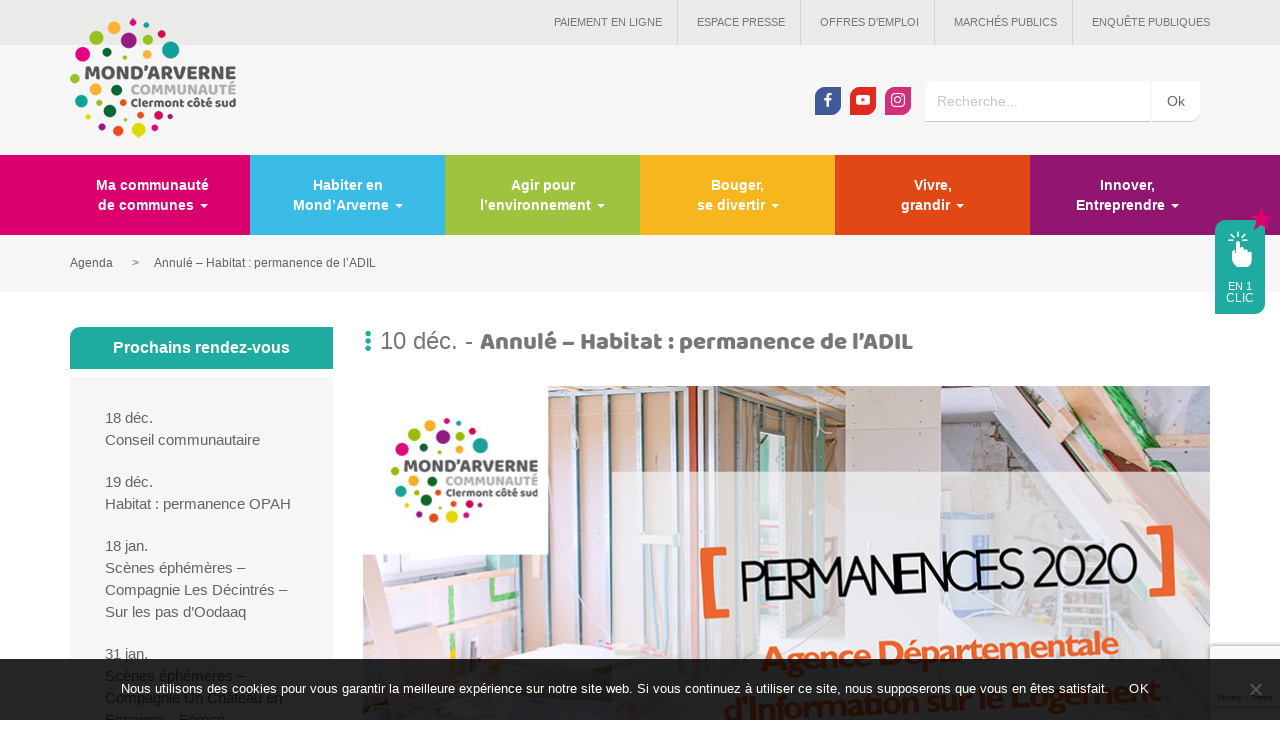

--- FILE ---
content_type: text/html; charset=UTF-8
request_url: https://www.mond-arverne.fr/agenda/habitat-permanence-adil-9/
body_size: 12627
content:
<!DOCTYPE html>
<html lang="fr-FR">
<head>
	<script async src="https://www.googletagmanager.com/gtag/js?id=G-K7Z34YY2VN"></script>
	<script async src="https://www.googletagmanager.com/gtag/js?id=UA-107484366-1"></script>
	    <script>
		window.dataLayer = window.dataLayer || [];
		function gtag(){dataLayer.push(arguments)};
		gtag('js', new Date());
		gtag('config', 'UA-107484366-1');
		gtag('config', 'G-K7Z34YY2VN');
    </script>
	    <meta charset="UTF-8">
    <meta name="viewport" content="width=device-width, initial-scale=1.0">
    <title>Annulé - Habitat : permanence de l&#039;ADIL &#8226; Mond&#039;Arverne communauté</title>
	<link rel="pingback" href="https://www.mond-arverne.fr/xmlrpc.php">
    <link rel="shortcut icon" href="https://www.mond-arverne.fr/wp-content/themes/mondarverne/favicon.ico" />
	<meta name='robots' content='index, follow, max-image-preview:large, max-snippet:-1, max-video-preview:-1' />

	<!-- This site is optimized with the Yoast SEO plugin v24.7 - https://yoast.com/wordpress/plugins/seo/ -->
	<link rel="canonical" href="https://www.mond-arverne.fr/agenda/habitat-permanence-adil-9/" />
	<meta property="og:locale" content="fr_FR" />
	<meta property="og:type" content="article" />
	<meta property="og:title" content="Annulé - Habitat : permanence de l&#039;ADIL &#8226; Mond&#039;Arverne communauté" />
	<meta property="og:url" content="https://www.mond-arverne.fr/agenda/habitat-permanence-adil-9/" />
	<meta property="og:site_name" content="Mond&#039;Arverne communauté" />
	<meta property="article:publisher" content="https://facebook.com/1347975335240680" />
	<meta property="article:modified_time" content="2020-12-03T13:07:45+00:00" />
	<meta property="og:image" content="https://www.mond-arverne.fr/wp-content/uploads/2020/01/Permanence-ADIL-2020_850x425_acf_cropped.jpg" />
	<meta property="og:image:width" content="600" />
	<meta property="og:image:height" content="375" />
	<meta property="og:image:type" content="image/jpeg" />
	<meta name="twitter:card" content="summary_large_image" />
	<script type="application/ld+json" class="yoast-schema-graph">{"@context":"https://schema.org","@graph":[{"@type":"WebPage","@id":"https://www.mond-arverne.fr/agenda/habitat-permanence-adil-9/","url":"https://www.mond-arverne.fr/agenda/habitat-permanence-adil-9/","name":"Annulé - Habitat : permanence de l'ADIL &#8226; Mond&#039;Arverne communauté","isPartOf":{"@id":"https://www.mond-arverne.fr/#website"},"datePublished":"2020-09-03T09:45:19+00:00","dateModified":"2020-12-03T13:07:45+00:00","breadcrumb":{"@id":"https://www.mond-arverne.fr/agenda/habitat-permanence-adil-9/#breadcrumb"},"inLanguage":"fr-FR","potentialAction":[{"@type":"ReadAction","target":["https://www.mond-arverne.fr/agenda/habitat-permanence-adil-9/"]}]},{"@type":"BreadcrumbList","@id":"https://www.mond-arverne.fr/agenda/habitat-permanence-adil-9/#breadcrumb","itemListElement":[{"@type":"ListItem","position":1,"name":"Home","item":"https://www.mond-arverne.fr/"},{"@type":"ListItem","position":2,"name":"Agenda","item":"https://www.mond-arverne.fr/agenda/"},{"@type":"ListItem","position":3,"name":"Annulé &#8211; Habitat : permanence de l&#8217;ADIL"}]},{"@type":"WebSite","@id":"https://www.mond-arverne.fr/#website","url":"https://www.mond-arverne.fr/","name":"Mond&#039;Arverne communauté","description":"Une collectivité à votre service","potentialAction":[{"@type":"SearchAction","target":{"@type":"EntryPoint","urlTemplate":"https://www.mond-arverne.fr/?s={search_term_string}"},"query-input":{"@type":"PropertyValueSpecification","valueRequired":true,"valueName":"search_term_string"}}],"inLanguage":"fr-FR"}]}</script>
	<!-- / Yoast SEO plugin. -->


<link rel='stylesheet' id='sbi_styles-css' href='https://www.mond-arverne.fr/wp-content/plugins/instagram-feed/css/sbi-styles.min.css?ver=6.8.0' type='text/css' media='all' />
<link rel='stylesheet' id='contact-form-7-css' href='https://www.mond-arverne.fr/wp-content/plugins/contact-form-7/includes/css/styles.css?ver=6.0.5' type='text/css' media='all' />
<link rel='stylesheet' id='cookie-notice-front-css' href='https://www.mond-arverne.fr/wp-content/plugins/cookie-notice/css/front.min.css?ver=2.5.6' type='text/css' media='all' />
<link rel='stylesheet' id='cff-css' href='https://www.mond-arverne.fr/wp-content/plugins/custom-facebook-feed/assets/css/cff-style.min.css?ver=4.3.0' type='text/css' media='all' />
<link rel='stylesheet' id='sb-font-awesome-css' href='https://www.mond-arverne.fr/wp-content/plugins/custom-facebook-feed/assets/css/font-awesome.min.css?ver=4.7.0' type='text/css' media='all' />
<link rel='stylesheet' id='bootstrapwp-css' href='https://www.mond-arverne.fr/wp-content/themes/mondarverne/css/bootstrap.min.css?ver=3.1.2' type='text/css' media='all' />
<link rel='stylesheet' id='jqueryuicss-css' href='https://www.mond-arverne.fr/wp-content/themes/mondarverne/js/jquery-ui/themes/ui-lightness/jquery-ui.min.css?ver=6.6.4' type='text/css' media='all' />
<link rel='stylesheet' id='jqueryuithemecss-css' href='https://www.mond-arverne.fr/wp-content/themes/mondarverne/js/jquery-ui/themes/base/jquery.ui.theme.css?ver=6.6.4' type='text/css' media='all' />
<link rel='stylesheet' id='fancyboxcss-css' href='https://www.mond-arverne.fr/wp-content/themes/mondarverne/css/jquery.fancybox.min.css?ver=3.1.24' type='text/css' media='all' />
<link rel='stylesheet' id='slickcss-css' href='https://www.mond-arverne.fr/wp-content/themes/mondarverne/slick/slick.css?ver=1.9.0' type='text/css' media='all' />
<link rel='stylesheet' id='slicktheme-css' href='https://www.mond-arverne.fr/wp-content/themes/mondarverne/slick/slick-theme.css?ver=1.9.0' type='text/css' media='all' />
<link rel='stylesheet' id='maincss-css' href='https://www.mond-arverne.fr/wp-content/themes/mondarverne/css/style.css?ver=3.0' type='text/css' media='all' />
<style id='akismet-widget-style-inline-css' type='text/css'>

			.a-stats {
				--akismet-color-mid-green: #357b49;
				--akismet-color-white: #fff;
				--akismet-color-light-grey: #f6f7f7;

				max-width: 350px;
				width: auto;
			}

			.a-stats * {
				all: unset;
				box-sizing: border-box;
			}

			.a-stats strong {
				font-weight: 600;
			}

			.a-stats a.a-stats__link,
			.a-stats a.a-stats__link:visited,
			.a-stats a.a-stats__link:active {
				background: var(--akismet-color-mid-green);
				border: none;
				box-shadow: none;
				border-radius: 8px;
				color: var(--akismet-color-white);
				cursor: pointer;
				display: block;
				font-family: -apple-system, BlinkMacSystemFont, 'Segoe UI', 'Roboto', 'Oxygen-Sans', 'Ubuntu', 'Cantarell', 'Helvetica Neue', sans-serif;
				font-weight: 500;
				padding: 12px;
				text-align: center;
				text-decoration: none;
				transition: all 0.2s ease;
			}

			/* Extra specificity to deal with TwentyTwentyOne focus style */
			.widget .a-stats a.a-stats__link:focus {
				background: var(--akismet-color-mid-green);
				color: var(--akismet-color-white);
				text-decoration: none;
			}

			.a-stats a.a-stats__link:hover {
				filter: brightness(110%);
				box-shadow: 0 4px 12px rgba(0, 0, 0, 0.06), 0 0 2px rgba(0, 0, 0, 0.16);
			}

			.a-stats .count {
				color: var(--akismet-color-white);
				display: block;
				font-size: 1.5em;
				line-height: 1.4;
				padding: 0 13px;
				white-space: nowrap;
			}
		
</style>
<link rel='stylesheet' id='jquery-ui-smoothness-css' href='https://www.mond-arverne.fr/wp-content/plugins/contact-form-7/includes/js/jquery-ui/themes/smoothness/jquery-ui.min.css?ver=1.12.1' type='text/css' media='screen' />
<script type="text/javascript" id="cookie-notice-front-js-before">
/* <![CDATA[ */
var cnArgs = {"ajaxUrl":"https:\/\/www.mond-arverne.fr\/wp-admin\/admin-ajax.php","nonce":"2a6ac2568c","hideEffect":"fade","position":"bottom","onScroll":false,"onScrollOffset":100,"onClick":false,"cookieName":"cookie_notice_accepted","cookieTime":2592000,"cookieTimeRejected":2592000,"globalCookie":false,"redirection":false,"cache":false,"revokeCookies":false,"revokeCookiesOpt":"automatic"};
/* ]]> */
</script>
<script type="text/javascript" src="https://www.mond-arverne.fr/wp-content/plugins/cookie-notice/js/front.min.js?ver=2.5.6" id="cookie-notice-front-js"></script>
<script type="text/javascript" src="https://www.mond-arverne.fr/wp-includes/js/jquery/jquery.min.js?ver=3.7.1" id="jquery-core-js"></script>
<script type="text/javascript" src="https://www.mond-arverne.fr/wp-includes/js/jquery/jquery-migrate.min.js?ver=3.4.1" id="jquery-migrate-js"></script>
<link rel="https://api.w.org/" href="https://www.mond-arverne.fr/wp-json/" /><link rel="EditURI" type="application/rsd+xml" title="RSD" href="https://www.mond-arverne.fr/xmlrpc.php?rsd" />
<meta name="generator" content="WordPress 6.6.4" />
<link rel='shortlink' href='https://www.mond-arverne.fr/?p=5330' />
<link rel="alternate" title="oEmbed (JSON)" type="application/json+oembed" href="https://www.mond-arverne.fr/wp-json/oembed/1.0/embed?url=https%3A%2F%2Fwww.mond-arverne.fr%2Fagenda%2Fhabitat-permanence-adil-9%2F" />
<link rel="alternate" title="oEmbed (XML)" type="text/xml+oembed" href="https://www.mond-arverne.fr/wp-json/oembed/1.0/embed?url=https%3A%2F%2Fwww.mond-arverne.fr%2Fagenda%2Fhabitat-permanence-adil-9%2F&#038;format=xml" />
<script type="text/javascript">
	window._se_plugin_version = '8.1.9';
</script>
		<style type="text/css" id="wp-custom-css">
			

/* Custom Facebook Feed */
.cff-wrapper{ padding-right:30px; }
/* Custom Facebook Feed - End */

/* Custom Facebook Feed */
.cff-wrapper{ padding-right:30px; }
/* Custom Facebook Feed - End */		</style>
		    <!--[if lt IE 9]>
        <script src="https://www.mond-arverne.fr/wp-content/themes/mondarverne/js/html5shiv.js"></script>
        <script src="https://www.mond-arverne.fr/wp-content/themes/mondarverne/js/respond.js"></script>
    <![endif]-->
</head>


<body>
		    
            <div class="btn-show">
        	<div class="new"><span class="glyphicon glyphicon-star"></span></div>
            <a data-morphing id="morphing" data-src="#enunclic" href="javascript:;" class="btn morphing-btn">
            	<span class="iconclic icon-un-clic"></span><br>
                <span class="enun">en 1</span><br>
                <span class="clic">clic</span>
            </a>
        </div>
    	<div id="wrapenunclic" class="hidden">
            <div id="enunclic" class="enunclic morphing-content">
            	<h2><span class="glyphicon glyphicon-option-vertical"></span>En 1 clic</h2>
                <div class="row">
                    <div class="col-md-3 col-sm-6 col-xs-6">
                        <a href="https://www.mond-arverne.fr/paiement-en-ligne/" class="acces">
                        	<!--<div class="new"><span class="glyphicon glyphicon-star"></span><br>NEW</div>-->
                            <div class="accescell">
                                <span class="icon icon-picto-01"></span>
                                <h3>Paiement en ligne</h3>
                            </div>
                        </a>
                    </div>
                    <div class="col-md-3 col-sm-6 col-xs-6">
                        <a href="https://www.mond-arverne.fr/offres-emploi/" class="acces">
                            <div class="accescell">
                                <span class="icon icon-picto-08"></span>
                                <h3>Offres d'emploi</h3>
                            </div>
                        </a>
                    </div>
                    <div class="col-md-3 col-sm-6 col-xs-6">
                        <a href="https://www.mond-arverne.fr/multi-accueils/" class="acces">
                            <div class="accescell">
                                <span class="icon icon-picto-02"></span>
                                <h3>Petite enfance</h3>
                            </div>
                        </a>
                    </div>
                    <div class="col-md-3 col-sm-6 col-xs-6">
                        <a href="https://www.mond-arverne.fr/vivre-et-grandir/centres-de-loisirs/" class="acces">
                            <div class="accescell">
                                <span class="icon icon-picto-03"></span>
                                <h3>Jeunesse</h3>
                            </div>
                        </a>
                    </div>
                    <div class="col-md-3 col-sm-6 col-xs-6">
                        <a href="https://www.mond-arverne.fr/aide-a-domicile/" class="acces">
                            <div class="accescell">
                                <span class="icon icon-picto-04"></span>
                                <h3>Aide à domicile</h3>
                            </div>
                        </a>
                    </div>
                    <div class="col-md-3 col-sm-6 col-xs-6">
                        <a href="https://www.mond-arverne.fr/portage-de-repas/" class="acces">
                            <div class="accescell">
                                <span class="icon icon-picto-05"></span>
                                <h3>Portage de repas</h3>
                            </div>
                        </a>
                    </div>
                    <div class="col-md-3 col-sm-6 col-xs-6">
                    	<a href="https://www.mond-arverne.fr/bouger-se-divertir/piscine-val-dallier-comte/" class="acces">
                            <div class="accescell">
                                <span class="icon icon-picto-06"></span>
                                <h3>Piscine</h3>
                            </div>
                        </a>
                    </div>
                    <div class="col-md-3 col-sm-6 col-xs-6">
                        <a href="https://mondarverne-communaute.portailfamille.net/" target="_blank" class="acces">
                            <div class="accescell">
                                <span class="icon icon-picto-10"></span>
                                <h3>Portail Famille</h3>
                            </div>
                        </a>
                    </div>
                </div>
            </div>
        </div>
    
	    
		<header>
    	<div class="top-menu">
        	<div class="container">
            	<div class="wraplogo">
                	<a href="https://www.mond-arverne.fr/">
                    	<img src="https://www.mond-arverne.fr/wp-content/themes/mondarverne/images/logo_166x.png" alt="Logo Mond'Arverne communauté" width="166" height="120" srcset="https://www.mond-arverne.fr/wp-content/themes/mondarverne/images/logo_332x.png 2x, https://www.mond-arverne.fr/wp-content/themes/mondarverne/images/logo_498x.png 3x">
                    </a>
                </div>
            	<div class="menu-top-menu-container"><ul id="menu-top-menu" class="navtop"><li id="menu-item-1930" class="menu-item menu-item-type-post_type menu-item-object-page menu-item-1930"><a href="https://www.mond-arverne.fr/paiement-en-ligne/">Paiement en ligne</a></li>
<li id="menu-item-738" class="menu-item menu-item-type-espace_presse menu-item-object-cpt_archive menu-item-738"><a href="https://www.mond-arverne.fr/espace-presse/">Espace presse</a></li>
<li id="menu-item-867" class="offres_emploi menu-item menu-item-type-offres_emploi menu-item-object-cpt_archive menu-item-867"><a href="https://www.mond-arverne.fr/offres-emploi/">Offres d&#8217;emploi</a></li>
<li id="menu-item-840" class="menu-item menu-item-type-post_type menu-item-object-page menu-item-840"><a href="https://www.mond-arverne.fr/marches-publics/">Marchés publics</a></li>
<li id="menu-item-6783" class="menu-item menu-item-type-post_type menu-item-object-page menu-item-6783"><a href="https://www.mond-arverne.fr/enquetes-publiques-en-cours/">Enquête publiques</a></li>
</ul></div>            </div>
        </div>
        <div class="top-bar">
        	<div class="container">
            	<ul class="socials">
                	<li><a href="https://fr-fr.facebook.com/mondarverne/" target="_blank" class="btn social facebook"><span class="socicon-facebook"></span></a></li>
                    <li><a href="https://www.youtube.com/channel/UCCHmZGRTX-2tlt92iA-S5pg" target="_blank" class="btn social youtube"><span class="socicon-youtube"></span></a></li>
                    <li><a href="https://www.instagram.com/mondarverne/" target="_blank" class="btn social instagram"><span class="socicon-instagram"></span></a></li>
                </ul>
            	<form class="form-inline searchform" role="search" method="get" action="https://www.mond-arverne.fr/">
	<div class="wrapsearch">
    	    	<label for="search-9">Recherche</label>
    	<input type="search" class="form-control search-input" placeholder="Recherche..." name="s" id="search-9" value="" />
        <input type="submit" class="btn btn-default submit" value="Ok">
    </div>
</form>            </div>
        </div>
    </header>
	    
        
	    <nav class="navbar yamm  navbar-default">
        <div class="container">
            <div class="navbar-header">
            	<div class="logo_alt"><a href="https://www.mond-arverne.fr/"><img src="https://www.mond-arverne.fr/wp-content/themes/mondarverne/images/logo.png" alt="logo"></a></div>
            	<div class="menu1_alt"><button type="button" class="navbar-toggle collapsed" data-toggle="collapse" data-target="#navbar" aria-expanded="false" aria-controls="navbar"><span class="icon-bar"></span><span class="icon-bar"></span><span class="icon-bar"></span></button></div>
                <div class="menu2_alt">
                	<ul class="socials">
                        <li><a href="https://fr-fr.facebook.com/mondarverne/" target="_blank" class="btn social facebook"><span class="socicon-facebook"></span></a></li>
                        <li><a href="https://www.youtube.com/channel/UCCHmZGRTX-2tlt92iA-S5pg" target="_blank" class="btn social youtube"><span class="socicon-youtube"></span></a></li>
                        <li><a href="https://www.instagram.com/mondarverne/" target="_blank" class="btn social instagram"><span class="socicon-instagram"></span></a></li>
                    </ul>
                    <form class="form-inline searchform" role="search" method="get" action="https://www.mond-arverne.fr/">
	<div class="wrapsearch">
    	    	<label for="search-99">Recherche</label>
    	<input type="search" class="form-control search-input" placeholder="Recherche..." name="s" id="search-99" value="" />
        <input type="submit" class="btn btn-default submit" value="Ok">
    </div>
</form>                </div>
            	
                
            </div>
            <div id="navbar" class="collapse navbar-collapse"><ul id="menubar" class="nav navbar-nav row"><li id="menu-item-10" class="col-md-2 menu1 yamm-fw menu-item menu-item-type-custom menu-item-object-custom menu-item-has-children menu-item-10 dropdown"><a data-toggle="dropdown" class="dropdown-toggle" aria-haspopup="true">Ma communauté <br>de communes <span class="caret"></span></a>
<ul role="menu" class="dropdown-menu dropdown-menu-left row">
	<li id="menu-item-73" class="col-md-4 menu-item menu-item-type-post_type menu-item-object-page menu-item-73"><a href="https://www.mond-arverne.fr/ma-communaute-de-communes/presentation/">Présentation</a></li>
	<li id="menu-item-276" class="col-md-4 menu-item menu-item-type-post_type menu-item-object-page menu-item-276"><a href="https://www.mond-arverne.fr/ma-communaute-de-communes/elus-communautaires/">Elus communautaires</a></li>
	<li id="menu-item-87" class="col-md-4 menu-item menu-item-type-post_type menu-item-object-page menu-item-87"><a href="https://www.mond-arverne.fr/ma-communaute-de-communes/les-27-communes/">Carte interactive</a></li>
	<li id="menu-item-381" class="col-md-4 menu-item menu-item-type-post_type menu-item-object-page menu-item-381"><a href="https://www.mond-arverne.fr/ma-communaute-de-communes/missions/">Missions</a></li>
	<li id="menu-item-769" class="col-md-4 menu-item menu-item-type-post_type menu-item-object-page menu-item-769"><a href="https://www.mond-arverne.fr/ma-communaute-de-communes/fonctionnement/">Fonctionnement</a></li>
	<li id="menu-item-4137" class="col-md-4 menu-item menu-item-type-post_type menu-item-object-page menu-item-4137"><a href="https://www.mond-arverne.fr/ma-communaute-de-communes/finances-et-budget/">Finances et budget</a></li>
	<li id="menu-item-7946" class="col-md-4 menu-item menu-item-type-post_type menu-item-object-page menu-item-7946"><a href="https://www.mond-arverne.fr/ma-communaute-de-communes/organisation-des-services/">Organisation des services</a></li>
</ul>
</li>
<li id="menu-item-11" class="col-md-2 menu2 yamm-fw menu-item menu-item-type-custom menu-item-object-custom menu-item-has-children menu-item-11 dropdown"><a data-toggle="dropdown" class="dropdown-toggle" aria-haspopup="true">Habiter en <br>Mond&rsquo;Arverne <span class="caret"></span></a>
<ul role="menu" class="dropdown-menu dropdown-menu-left row">
	<li id="menu-item-409" class="col-md-4 menu-item menu-item-type-post_type menu-item-object-page menu-item-409"><a href="https://www.mond-arverne.fr/habiter-en-mondarverne/le-projet-de-territoire/">Le projet de territoire</a></li>
	<li id="menu-item-6596" class="col-md-4 menu-item menu-item-type-post_type menu-item-object-page menu-item-6596"><a href="https://www.mond-arverne.fr/habiter-en-mondarverne/urbanisme/">Urbanisme – PLUi</a></li>
	<li id="menu-item-876" class="col-md-4 menu-item menu-item-type-post_type menu-item-object-page menu-item-876"><a href="https://www.mond-arverne.fr/habiter-en-mondarverne/habitat-et-logement/">Habitat et logement</a></li>
	<li id="menu-item-65" class="col-md-4 menu-item menu-item-type-post_type menu-item-object-page menu-item-65"><a href="https://www.mond-arverne.fr/habiter-en-mondarverne/un-cadre-de-vie-privilegie/">Un cadre de vie privilégié</a></li>
	<li id="menu-item-7180" class="col-md-4 menu-item menu-item-type-post_type menu-item-object-page menu-item-7180"><a href="https://www.mond-arverne.fr/habiter-en-mondarverne/mobilite/">Mobilité</a></li>
</ul>
</li>
<li id="menu-item-9" class="col-md-2 menu3 yamm-fw menu-item menu-item-type-custom menu-item-object-custom menu-item-has-children menu-item-9 dropdown"><a data-toggle="dropdown" class="dropdown-toggle" aria-haspopup="true">Agir pour <br>l&rsquo;environnement <span class="caret"></span></a>
<ul role="menu" class="dropdown-menu dropdown-menu-left row">
	<li id="menu-item-3708" class="col-md-4 menu-item menu-item-type-post_type menu-item-object-page menu-item-3708"><a href="https://www.mond-arverne.fr/transition-ecologique/plan-climat/">Plan climat et énergie 2020-2025</a></li>
	<li id="menu-item-7142" class="col-md-4 menu-item menu-item-type-post_type menu-item-object-page menu-item-7142"><a href="https://www.mond-arverne.fr/transition-ecologique/energies-renouvelables/">Energies renouvelables</a></li>
	<li id="menu-item-7143" class="col-md-4 menu-item menu-item-type-post_type menu-item-object-page menu-item-7143"><a href="https://www.mond-arverne.fr/transition-ecologique/les-ecogestes-pour-tous/">Les écogestes pour tous</a></li>
	<li id="menu-item-6776" class="col-md-4 menu-item menu-item-type-post_type menu-item-object-page menu-item-6776"><a href="https://www.mond-arverne.fr/transition-ecologique/la-gestion-et-le-traitement-des-dechets/">La gestion et le traitement des déchets</a></li>
	<li id="menu-item-8716" class="col-md-4 menu-item menu-item-type-post_type menu-item-object-page menu-item-8716"><a href="https://www.mond-arverne.fr/transition-ecologique/le-projet-ecentiel/">Le projet EC’ENTIEL</a></li>
	<li id="menu-item-6775" class="col-md-4 menu-item menu-item-type-post_type menu-item-object-page menu-item-6775"><a href="https://www.mond-arverne.fr/transition-ecologique/gemapi/">GEMAPI</a></li>
	<li id="menu-item-880" class="col-md-4 menu-item menu-item-type-post_type menu-item-object-page menu-item-880"><a href="https://www.mond-arverne.fr/transition-ecologique/agriculture/">Agriculture</a></li>
	<li id="menu-item-6853" class="col-md-4 menu-item menu-item-type-post_type menu-item-object-page menu-item-6853"><a href="https://www.mond-arverne.fr/transition-ecologique/ecopole-val-allier/">Ecopôle du Val d’Allier</a></li>
</ul>
</li>
<li id="menu-item-12" class="col-md-2 menu4 yamm-fw menu-item menu-item-type-custom menu-item-object-custom menu-item-has-children menu-item-12 dropdown"><a data-toggle="dropdown" class="dropdown-toggle" aria-haspopup="true">Bouger, <br>se divertir <span class="caret"></span></a>
<ul role="menu" class="dropdown-menu dropdown-menu-left row">
	<li id="menu-item-466" class="col-md-4 menu-item menu-item-type-post_type menu-item-object-page menu-item-466"><a href="https://www.mond-arverne.fr/bouger-se-divertir/culture/">Culture</a></li>
	<li id="menu-item-465" class="col-md-4 menu-item menu-item-type-post_type menu-item-object-page menu-item-465"><a href="https://www.mond-arverne.fr/bouger-se-divertir/lecture-publique/">Lecture publique</a></li>
	<li id="menu-item-4006" class="col-md-4 menu-item menu-item-type-post_type menu-item-object-page menu-item-4006"><a href="https://www.mond-arverne.fr/bouger-se-divertir/le-musee-de-gergovie/">Le Musée de Gergovie</a></li>
	<li id="menu-item-463" class="col-md-4 menu-item menu-item-type-post_type menu-item-object-page menu-item-463"><a href="https://www.mond-arverne.fr/bouger-se-divertir/piscine-val-dallier-comte/">Piscine Val d’Allier Comté</a></li>
	<li id="menu-item-64" class="col-md-4 menu-item menu-item-type-post_type menu-item-object-page menu-item-64"><a href="https://www.mond-arverne.fr/bouger-se-divertir/tourisme/">Tourisme</a></li>
</ul>
</li>
<li id="menu-item-13" class="col-md-2 menu5 yamm-fw menu-item menu-item-type-custom menu-item-object-custom menu-item-has-children menu-item-13 dropdown"><a data-toggle="dropdown" class="dropdown-toggle" aria-haspopup="true">Vivre, <br>grandir <span class="caret"></span></a>
<ul role="menu" class="dropdown-menu dropdown-menu-left row">
	<li id="menu-item-486" class="col-md-4 menu-item menu-item-type-post_type menu-item-object-page menu-item-486"><a href="https://www.mond-arverne.fr/vivre-et-grandir/multi-accueils/">Multi-accueils</a></li>
	<li id="menu-item-487" class="col-md-4 menu-item menu-item-type-post_type menu-item-object-page menu-item-487"><a href="https://www.mond-arverne.fr/vivre-et-grandir/relais-petite-enfance/">Relais Petite Enfance</a></li>
	<li id="menu-item-4174" class="col-md-4 menu-item menu-item-type-post_type menu-item-object-page menu-item-4174"><a href="https://www.mond-arverne.fr/vivre-et-grandir/le-guichet-unique/">Le guichet unique</a></li>
	<li id="menu-item-488" class="col-md-4 menu-item menu-item-type-post_type menu-item-object-page menu-item-488"><a href="https://www.mond-arverne.fr/vivre-et-grandir/centres-de-loisirs/">Accueils de loisirs 3-11 ans</a></li>
	<li id="menu-item-3745" class="col-md-4 menu-item menu-item-type-post_type menu-item-object-page menu-item-3745"><a href="https://www.mond-arverne.fr/vivre-et-grandir/pole-adolescents/">Pôle « Adolescents » 11-17 ans</a></li>
	<li id="menu-item-6090" class="col-md-4 menu-item menu-item-type-post_type menu-item-object-page menu-item-6090"><a href="https://www.mond-arverne.fr/vivre-et-grandir/dispositif-bafa-citoyen/">Dispositif BAFA citoyen</a></li>
	<li id="menu-item-11387" class="col-md-4 menu-item menu-item-type-post_type menu-item-object-page menu-item-11387"><a href="https://www.mond-arverne.fr/vivre-et-grandir/centre-intercommunal-daction-sociale/">Centre intercommunal d’action sociale</a></li>
	<li id="menu-item-780" class="col-md-4 menu-item menu-item-type-post_type menu-item-object-page menu-item-780"><a href="https://www.mond-arverne.fr/vivre-et-grandir/aide-a-domicile/">Service à la personne</a></li>
	<li id="menu-item-2635" class="col-md-4 menu-item menu-item-type-post_type menu-item-object-page menu-item-2635"><a href="https://www.mond-arverne.fr/vivre-et-grandir/portage-de-repas/">Portage de repas</a></li>
</ul>
</li>
<li id="menu-item-14" class="col-md-2 menu6 yamm-fw menu-item menu-item-type-custom menu-item-object-custom menu-item-has-children menu-item-14 dropdown"><a data-toggle="dropdown" class="dropdown-toggle" aria-haspopup="true">Innover, <br>Entreprendre <span class="caret"></span></a>
<ul role="menu" class="dropdown-menu dropdown-menu-left row">
	<li id="menu-item-513" class="col-md-4 menu-item menu-item-type-post_type menu-item-object-page menu-item-513"><a href="https://www.mond-arverne.fr/innover-entreprendre/developpement-economique/">Développement économique</a></li>
	<li id="menu-item-514" class="col-md-4 menu-item menu-item-type-post_type menu-item-object-page menu-item-514"><a href="https://www.mond-arverne.fr/innover-entreprendre/creation-et-reprise-dentreprises/">Création et reprise d’entreprises</a></li>
	<li id="menu-item-11839" class="col-md-4 menu-item menu-item-type-post_type menu-item-object-page menu-item-11839"><a href="https://www.mond-arverne.fr/innover-entreprendre/aide-renovation-energetique-locaux-commerciaux/">Rénovation énergétique des locaux commerciaux</a></li>
	<li id="menu-item-11528" class="col-md-4 menu-item menu-item-type-post_type menu-item-object-page menu-item-11528"><a href="https://www.mond-arverne.fr/innover-entreprendre/label-territoires-industrie/">Label Territoire d’Industrie</a></li>
	<li id="menu-item-785" class="col-md-4 menu-item menu-item-type-post_type menu-item-object-page menu-item-785"><a href="https://www.mond-arverne.fr/innover-entreprendre/insertion/">Insertion</a></li>
	<li id="menu-item-786" class="col-md-4 menu-item menu-item-type-post_type menu-item-object-page menu-item-786"><a href="https://www.mond-arverne.fr/innover-entreprendre/emploi-des-jeunes/">Emploi des jeunes</a></li>
	<li id="menu-item-517" class="col-md-4 menu-item menu-item-type-post_type menu-item-object-page menu-item-517"><a href="https://www.mond-arverne.fr/innover-entreprendre/grands-projets/">Grands projets</a></li>
	<li id="menu-item-812" class="col-md-4 menu-item menu-item-type-post_type menu-item-object-page menu-item-812"><a href="https://www.mond-arverne.fr/innover-entreprendre/travaux-en-cours/">Travaux</a></li>
</ul>
</li>
<li id="menu-item-759" class="col-md-2 menu7 yamm-fw menu-item menu-item-type-custom menu-item-object-custom menu-item-has-children menu-item-759 dropdown"><a data-toggle="dropdown" class="dropdown-toggle" aria-haspopup="true">Et aussi&#8230; <span class="caret"></span></a>
<ul role="menu" class="dropdown-menu dropdown-menu-left row">
	<li id="menu-item-760" class="col-md-4 menu-item menu-item-type-actualites menu-item-object-cpt_archive menu-item-760"><a href="https://www.mond-arverne.fr/actualites/">Actualités</a></li>
	<li id="menu-item-761" class="col-md-4 current-menu-item menu-item menu-item-type-agenda menu-item-object-cpt_archive menu-item-761 active"><a href="https://www.mond-arverne.fr/agenda/">Agenda</a></li>
	<li id="menu-item-1932" class="col-md-4 menu-item menu-item-type-post_type menu-item-object-page menu-item-1932"><a href="https://www.mond-arverne.fr/paiement-en-ligne/">Paiement en ligne</a></li>
	<li id="menu-item-762" class="col-md-4 menu-item menu-item-type-espace_presse menu-item-object-cpt_archive menu-item-762"><a href="https://www.mond-arverne.fr/espace-presse/">Espace presse</a></li>
	<li id="menu-item-866" class="offres_emploi menu-item menu-item-type-offres_emploi menu-item-object-cpt_archive menu-item-866"><a href="https://www.mond-arverne.fr/offres-emploi/">Offres d&#8217;emploi</a></li>
	<li id="menu-item-839" class="col-md-4 menu-item menu-item-type-post_type menu-item-object-page menu-item-839"><a href="https://www.mond-arverne.fr/marches-publics/">Marchés publics</a></li>
	<li id="menu-item-1933" class="col-md-4 menu-item menu-item-type-post_type_archive menu-item-object-enquetes_publiques menu-item-1933"><a>Enquêtes publiques</a></li>
</ul>
</li>
</ul></div>        </div>
		<div class="breadcrumb"><div class="container">
						<div class="navtxt"><!-- Breadcrumb NavXT 7.4.1 -->
<span property="itemListElement" typeof="ListItem"><span property="name">Agenda</span><meta property="position" content="1"></span> &gt; <span property="itemListElement" typeof="ListItem"><span property="name">Annulé &#8211; Habitat : permanence de l&rsquo;ADIL</span><meta property="position" content="2"></span></div>
						</div></div>    </nav>
	<section class="main">
    <div class="container">
        <div class="row">
        	<div class="col-md-3 hidden-sm hidden-xs sticky">
                <div class="sidebar">
                    <div class="titre_sidebar" style="background-color:#1fab9f;">
                        Prochains rendez-vous
                    </div>
                    <div class="ctn_sidebar">
                        <ul class="menu-sidebar"><li><a href="https://www.mond-arverne.fr/agenda/conseil-communautaire-decembre-2025/"><span class="date">18 déc.</span><br>Conseil communautaire</a></li><li><a href="https://www.mond-arverne.fr/agenda/habitat-permanence-opah-21/"><span class="date">19 déc.</span><br>Habitat : permanence OPAH</a></li><li><a href="https://www.mond-arverne.fr/agenda/scenes-ephemeres-compagnie-les-decintres-sur-les-pas-doodaaq/"><span class="date">18 jan.</span><br>Scènes éphémères &#8211; Compagnie Les Décintrés &#8211; Sur les pas d&rsquo;Oodaaq</a></li><li><a href="https://www.mond-arverne.fr/agenda/scenes-ephemeres-compagnie-un-chateau-en-espagne-feroce/"><span class="date">31 jan.</span><br>Scènes éphémères &#8211; Compagnie Un Château en Espagne &#8211; Féroce</a></li><li><a href="https://www.mond-arverne.fr/agenda/scenes-ephemeres-compagnie-bal-jeanne-mordoj-cousumain/"><span class="date">08 mars</span><br>Scènes éphémères &#8211; Compagnie Bal &#8211; Jeanne Mordoj &#8211; Cousumain</a></li><li><a href="https://www.mond-arverne.fr/agenda/scenes-ephemeres-compagnie-13-36-philippe-durand-larzac/"><span class="date">24 avr.</span><br>Scènes éphémères &#8211; Compagnie 13.36 &#8211; Philippe Durand &#8211; Larzac !</a></li></ul>                    </div>
					<p class="all"><a class="btn btn-duck" href="https://www.mond-arverne.fr/agenda/">Consulter tout l'agenda</a></p>
                </div>
            </div>
            <div class="col-md-9">
                <div class="content">
                	
                                                                        <h1><span class="glyphicon glyphicon-option-vertical" style="color:#1fab9f;"></span><span class="date"><span class="">10 déc.</span> - </span>Annulé &#8211; Habitat : permanence de l&rsquo;ADIL</h1>
								 <img src="https://www.mond-arverne.fr/wp-content/uploads/2020/01/Permanence-ADIL-2020_850x425_acf_cropped.jpg" alt="Annulé &#8211; Habitat : permanence de l&rsquo;ADIL" class="img-responsive banniere">
								 <!-- Simple Share Buttons Adder (8.5.2) simplesharebuttons.com --><div class="ssba-classic-2 ssba ssbp-wrap alignleft ssbp--theme-1"><div style="text-align:left"><span class="ssba-share-text">Partager...</span><br/><a data-site="facebook" class="ssba_facebook_share ssba_share_link" href="https://www.facebook.com/sharer.php?t=Annulé &#8211; Habitat : permanence de l&rsquo;ADIL&u=https://www.mond-arverne.fr/agenda/habitat-permanence-adil-9/"  target=_blank  style="color:; background-color: ; height: 48px; width: 48px; " ><img src="https://www.mond-arverne.fr/wp-content/plugins/simple-share-buttons-adder/buttons/somacro/facebook.png" style="width: 35px;" title="facebook" class="ssba ssba-img" alt="Share on facebook" /><div title="Facebook" class="ssbp-text">Facebook</div></a><a data-site="pinterest" class="ssba_pinterest_share ssba_share_link" href="https://pinterest.com/pin/create/button/?description=Annulé &#8211; Habitat : permanence de l&rsquo;ADIL&media=&url=https://www.mond-arverne.fr/agenda/habitat-permanence-adil-9/"  target=_blank  style="color:; background-color: ; height: 48px; width: 48px; " ><img src="https://www.mond-arverne.fr/wp-content/plugins/simple-share-buttons-adder/buttons/somacro/pinterest.png" style="width: 35px;" title="pinterest" class="ssba ssba-img" alt="Share on pinterest" /><div title="Pinterest" class="ssbp-text">Pinterest</div></a><a data-site="twitter" class="ssba_twitter_share ssba_share_link" href="https://twitter.com/intent/tweet?text=Annulé &#8211; Habitat : permanence de l&rsquo;ADIL&url=https://www.mond-arverne.fr/agenda/habitat-permanence-adil-9/&via="  target=_blank  style="color:; background-color: ; height: 48px; width: 48px; " ><img src="https://www.mond-arverne.fr/wp-content/plugins/simple-share-buttons-adder/buttons/somacro/twitter.png" style="width: 35px;" title="twitter" class="ssba ssba-img" alt="Share on twitter" /><div title="Twitter" class="ssbp-text">Twitter</div></a><a data-site="linkedin" class="ssba_linkedin_share ssba_share_link" href="https://www.linkedin.com/shareArticle?title=Annulé &#8211; Habitat : permanence de l&rsquo;ADIL&url=https://www.mond-arverne.fr/agenda/habitat-permanence-adil-9/"  target=_blank  style="color:; background-color: ; height: 48px; width: 48px; " ><img src="https://www.mond-arverne.fr/wp-content/plugins/simple-share-buttons-adder/buttons/somacro/linkedin.png" style="width: 35px;" title="linkedin" class="ssba ssba-img" alt="Share on linkedin" /><div title="Linkedin" class="ssbp-text">Linkedin</div></a></div></div>
								 <blockquote>
<h2>Info Covid-19</h2>
<p>En raison du contexte sanitaire, les permanences sont annulées pendant la durée du confinement. Toutefois, les équipes de l’ADIL 63 restent disponibles et répondent aux demandes par téléphone au 04 73 42 30 75 ou par mail : <a href="mailto:contact@adil63.org">contact@adil63.org.</a> Des rendez-vous téléphoniques ou en visio-conférence sont possibles.</p></blockquote>
<p>Pour toutes vos questions en matière d’habitat, demandez des conseils d’experts avant d’agir ! <a href="http://www.adil63.org/" target="_blank" rel="noopener">L’ADIL (Agence Départementale pour l’Information sur le Logement),</a> service gratuit, dispense des conseils neutres, objectifs et personnalisés.</p>
<ul>
<li><strong>Des conseils juridiques, financiers et fiscaux :</strong> rapports locatifs, accession à la propriété, amélioration de l’habitat, fiscalité, copropriété, urbanisme, voisinage, qualité de l’habitat…</li>
<li><strong>Des conseils techniques sur la qualité du bâti / énergies :</strong> maîtrise des consommations d’énergies, recours aux énergies renouvelables, évaluation thermique, dispositifs financiers et fiscaux, qualité de la construction….</li>
</ul>
<p>&nbsp;</p>

								 
								 
								 
								 <div class="wrap_bloc_more">
										<h3 style="background-color:#1fab9f">En savoir +</h3>
										<div class="ctn_bloc_more">
											<p><strong>Pour tout renseignement, vous pouvez contacter : </strong></p>
<ul>
<li><strong>Mond’Arverne Communauté / Pôle Développement –</strong> 1, rue du Parc 63450 Saint-Amant-Tallende<br />
<strong>T.</strong> 04 73 39 61 53 |<strong> M</strong>. mo.fontaine@mond-arverne.fr</li>
<li><strong>ADIL 63 / Espace INFO ENERGIE – </strong>129, avenue de la République 63100 Clermont-Ferrand<br />
<strong>T.</strong> 04 73 42 30 75 | <strong>M.</strong> contact@adil63.org</li>
</ul>

										</div>
									</div>                                                  			</div>
            </div>
        </div>
	</div>
</section>

<footer>
	<div class="container">
    	<div class="row">
            <div class="col-md-4">
            	<h3>Coordonnées</h3>
                <p><strong>Mond'Arverne Communauté</strong><br>Siège administratif et Pôle Attractivité, Aménagement et Transition écologique<br>ZA Le Pra de Serre<br>63960 Veyre-Monton<br><strong>T.</strong> 04 73 39 62 00<br><strong>M.</strong> <a href="mailto:contact@mond-arverne.fr">contact@mond-arverne.fr</a><br>Horaires d'ouverture : du lundi au vendredi de 9h à 12h30 et de 13h30 à 16h30<br><br><a target="_blank" href="https://www.google.fr/maps/dir//Mond'Arverne+Communaut%C3%A9+-+Si%C3%A8ge+administratif,+rue+Pr%C3%A4+de+Serre+ZA+Le+Pra+de+Serre,+63960+Veyre-Monton/@45.6882121,3.1724473,17z/data=!4m8!4m7!1m0!1m5!1m1!1s0x47f70399734b7743:0xe5d5ac0661e8ad66!2m2!1d3.174636!2d45.6882121?hl=fr" class="btn btn-grey"><span class="glyphicon glyphicon-map-marker"></span>Voir l'itinéraire</a></p>

                <p class="pfooter"><strong>Pôle services à la population</strong><br>18 boulevard de Beussat<br>63270 Vic-le-Comte<br><strong>T.</strong> 04 73 77 92 79<br><br><a target="_blank" href="https://www.google.fr/maps/dir//Mond'arverne+Communaut%C3%A9+-+P%C3%B4le+Services+%C3%A0+la+population,+16+Boulevard+de+Beussat,+63270+Vic-le-Comte/@45.6433063,3.2417959,17z/data=!4m8!4m7!1m0!1m5!1m1!1s0x47f6fc11e98b5997:0x72d339b9ed849f5c!2m2!1d3.2439846!2d45.6433026?hl=fr" class="btn btn-grey"><span class="glyphicon glyphicon-map-marker"></span>Voir l'itinéraire</a></p>
				
				<p class="pfooter">
                    <a href="https://www.mond-arverne.fr/mentions-legales/">Mentions légales</a> | 
                    <a href="https://www.mond-arverne.fr/gestion-des-donnees-personnelles/">Gestion de vos données</a>
                </p>
				
                <p class="pfooter mentions">
					<a href="https://www.mond-arverne.fr/plan-du-site/">Plan du site</a><br>
                    Conception web : <a href="https://www.unairdepixel.com" target="_blank">Un Air de Pixel</a><br>
                    &copy; 2017 Mond'Arverne communauté
                </p>
            </div>
            <div class="col-md-8">
            	<h3>Contact</h3>
                <div class="row menu_footer">
                	
<div class="wpcf7 no-js" id="wpcf7-f55-o1" lang="fr-FR" dir="ltr" data-wpcf7-id="55">
<div class="screen-reader-response"><p role="status" aria-live="polite" aria-atomic="true"></p> <ul></ul></div>
<form action="/agenda/habitat-permanence-adil-9/#wpcf7-f55-o1" method="post" class="wpcf7-form init" aria-label="Formulaire de contact" novalidate="novalidate" data-status="init">
<div style="display: none;">
<input type="hidden" name="_wpcf7" value="55" />
<input type="hidden" name="_wpcf7_version" value="6.0.5" />
<input type="hidden" name="_wpcf7_locale" value="fr_FR" />
<input type="hidden" name="_wpcf7_unit_tag" value="wpcf7-f55-o1" />
<input type="hidden" name="_wpcf7_container_post" value="0" />
<input type="hidden" name="_wpcf7_posted_data_hash" value="" />
<input type="hidden" name="_wpcf7dtx_version" value="5.0.3" />
<input type="hidden" name="_wpcf7_recaptcha_response" value="" />
</div>
<div class="col-md-12" style="margin-bottom:15px;">
	<p><small>Pour les demandes liées aux services à la personne, veuillez vous rendre sur le <a href="https://www.mond-arverne.fr/vivre-et-grandir/aide-a-domicile/formulaire-aide-domicile/">formulaire de demande d'aide à domicile</a> ou sur le <a href="https://www.mond-arverne.fr/vivre-et-grandir/portage-de-repas/formulaire-portage-repas/">formulaire de demande de portage de repas</a>.</small>
	</p>
</div>
<div class="col-md-6">
	<p><label for="nom">Nom</label><span class="wpcf7-form-control-wrap" data-name="your-firstname"><input size="40" maxlength="400" class="wpcf7-form-control wpcf7-text wpcf7-validates-as-required form-control nomargin" id="nom" aria-required="true" aria-invalid="false" placeholder="Prénom*" value="" type="text" name="your-firstname" /></span>
	</p>
</div>
<div class="col-md-6">
	<p><label for="prenom">Prénom</label><span class="wpcf7-form-control-wrap" data-name="your-name"><input size="40" maxlength="400" class="wpcf7-form-control wpcf7-text wpcf7-validates-as-required form-control nomargin" id="prenom" aria-required="true" aria-invalid="false" placeholder="Nom*" value="" type="text" name="your-name" /></span>
	</p>
</div>
<div class="col-md-6">
	<p><label for="email">Adresse email</label><span class="wpcf7-form-control-wrap" data-name="your-email"><input size="40" maxlength="400" class="wpcf7-form-control wpcf7-email wpcf7-validates-as-required wpcf7-text wpcf7-validates-as-email form-control" id="email" aria-required="true" aria-invalid="false" placeholder="Email*" value="" type="email" name="your-email" /></span>
	</p>
</div>
<div class="col-md-6">
	<p><label for="tel">Téléphone</label><span class="wpcf7-form-control-wrap" data-name="your-tel"><input size="40" maxlength="400" class="wpcf7-form-control wpcf7-tel wpcf7-text wpcf7-validates-as-tel form-control" id="tel" aria-invalid="false" placeholder="Téléphone" value="" type="tel" name="your-tel" /></span>
	</p>
</div>
<div class="col-md-12">
	<p><label for="message">Message</label><span class="wpcf7-form-control-wrap" data-name="your-message"><textarea cols="40" rows="10" maxlength="1000" class="wpcf7-form-control wpcf7-textarea wpcf7-validates-as-required form-control" id="message" aria-required="true" aria-invalid="false" placeholder="Message*" name="your-message"></textarea></span>
	</p>
</div>
<div class="col-md-12">
	<p class="text-right"><input class="wpcf7-form-control wpcf7-submit has-spinner btn btn-grey" type="submit" value="Envoyer" />
	</p>
</div>
<div class="clearfix">
</div><p style="display: none !important;" class="akismet-fields-container" data-prefix="_wpcf7_ak_"><label>&#916;<textarea name="_wpcf7_ak_hp_textarea" cols="45" rows="8" maxlength="100"></textarea></label><input type="hidden" id="ak_js_1" name="_wpcf7_ak_js" value="141"/><script>document.getElementById( "ak_js_1" ).setAttribute( "value", ( new Date() ).getTime() );</script></p><div class="wpcf7-response-output" aria-hidden="true"></div>
</form>
</div>
                </div>
            </div>
        </div>
        
    </div>
</footer>
<!-- Custom Facebook Feed JS -->
<script type="text/javascript">var cffajaxurl = "https://www.mond-arverne.fr/wp-admin/admin-ajax.php";
var cfflinkhashtags = "true";
</script>
<!-- Instagram Feed JS -->
<script type="text/javascript">
var sbiajaxurl = "https://www.mond-arverne.fr/wp-admin/admin-ajax.php";
jQuery( document ).ready(function($) {
window.sbi_custom_js = function(){
jQuery('.sbi_photo').each(function(i) {
var caption = jQuery(this).find('img').attr('alt');
jQuery(this).attr('data-caption',caption);
jQuery(this).attr('data-fancybox','group');
var full = jQuery(this).attr('data-full-res');
jQuery(this).attr('href',full);
});
jQuery('.sbi_photo').fancybox();
}
});
</script>
<link rel='stylesheet' id='simple-share-buttons-adder-ssba-css' href='https://www.mond-arverne.fr/wp-content/plugins/simple-share-buttons-adder/css/ssba.css?ver=1743090765' type='text/css' media='all' />
<style id='simple-share-buttons-adder-ssba-inline-css' type='text/css'>
	.ssba {
									
									
									
									
								}
								.ssba img
								{
									width: 35px !important;
									padding: 6px;
									border:  0;
									box-shadow: none !important;
									display: inline !important;
									vertical-align: middle;
									box-sizing: unset;
								}

								.ssba-classic-2 .ssbp-text {
									display: none!important;
								}

								.ssba .fb-save
								{
								padding: 6px;
								line-height: 30px; }
								.ssba, .ssba a
								{
									text-decoration:none;
									background: none;
									
									font-size: 12px;
									
									font-weight: normal;
								}
								

			   #ssba-bar-2 .ssbp-bar-list {
					max-width: 48px !important;;
			   }
			   #ssba-bar-2 .ssbp-bar-list li a {height: 48px !important; width: 48px !important; 
				}
				#ssba-bar-2 .ssbp-bar-list li a:hover {
				}

				#ssba-bar-2 .ssbp-bar-list li a svg,
				 #ssba-bar-2 .ssbp-bar-list li a svg path, .ssbp-bar-list li a.ssbp-surfingbird span:not(.color-icon) svg polygon {line-height: 48px !important;; font-size: 18px;}
				#ssba-bar-2 .ssbp-bar-list li a:hover svg,
				 #ssba-bar-2 .ssbp-bar-list li a:hover svg path, .ssbp-bar-list li a.ssbp-surfingbird span:not(.color-icon) svg polygon {}
				#ssba-bar-2 .ssbp-bar-list li {
				margin: 0px 0!important;
				}@media only screen and ( max-width: 750px ) {
				#ssba-bar-2 {
				display: block;
				}
			}
</style>
<script type="text/javascript" src="https://www.mond-arverne.fr/wp-includes/js/dist/hooks.min.js?ver=2810c76e705dd1a53b18" id="wp-hooks-js"></script>
<script type="text/javascript" src="https://www.mond-arverne.fr/wp-includes/js/dist/i18n.min.js?ver=5e580eb46a90c2b997e6" id="wp-i18n-js"></script>
<script type="text/javascript" id="wp-i18n-js-after">
/* <![CDATA[ */
wp.i18n.setLocaleData( { 'text direction\u0004ltr': [ 'ltr' ] } );
/* ]]> */
</script>
<script type="text/javascript" src="https://www.mond-arverne.fr/wp-content/plugins/contact-form-7/includes/swv/js/index.js?ver=6.0.5" id="swv-js"></script>
<script type="text/javascript" id="contact-form-7-js-translations">
/* <![CDATA[ */
( function( domain, translations ) {
	var localeData = translations.locale_data[ domain ] || translations.locale_data.messages;
	localeData[""].domain = domain;
	wp.i18n.setLocaleData( localeData, domain );
} )( "contact-form-7", {"translation-revision-date":"2025-02-06 12:02:14+0000","generator":"GlotPress\/4.0.1","domain":"messages","locale_data":{"messages":{"":{"domain":"messages","plural-forms":"nplurals=2; plural=n > 1;","lang":"fr"},"This contact form is placed in the wrong place.":["Ce formulaire de contact est plac\u00e9 dans un mauvais endroit."],"Error:":["Erreur\u00a0:"]}},"comment":{"reference":"includes\/js\/index.js"}} );
/* ]]> */
</script>
<script type="text/javascript" id="contact-form-7-js-before">
/* <![CDATA[ */
var wpcf7 = {
    "api": {
        "root": "https:\/\/www.mond-arverne.fr\/wp-json\/",
        "namespace": "contact-form-7\/v1"
    }
};
/* ]]> */
</script>
<script type="text/javascript" src="https://www.mond-arverne.fr/wp-content/plugins/contact-form-7/includes/js/index.js?ver=6.0.5" id="contact-form-7-js"></script>
<script type="text/javascript" src="https://www.mond-arverne.fr/wp-content/plugins/simple-share-buttons-adder/js/ssba.js?ver=1743090765" id="simple-share-buttons-adder-ssba-js"></script>
<script type="text/javascript" id="simple-share-buttons-adder-ssba-js-after">
/* <![CDATA[ */
Main.boot( [] );
/* ]]> */
</script>
<script type="text/javascript" src="https://www.mond-arverne.fr/wp-content/plugins/custom-facebook-feed/assets/js/cff-scripts.min.js?ver=4.3.0" id="cffscripts-js"></script>
<script type="text/javascript" src="https://www.mond-arverne.fr/wp-content/themes/mondarverne/js/bootstrap.min.js?ver=3.3.6" id="bootstrapjs-js"></script>
<script type="text/javascript" src="https://www.mond-arverne.fr/wp-content/themes/mondarverne/js/modernizr-custom.js?ver=2.5.3" id="modernizr-js"></script>
<script type="text/javascript" src="https://www.mond-arverne.fr/wp-content/themes/mondarverne/js/lazyYT.min.js?ver=1.0.1" id="lazyYT-js"></script>
<script type="text/javascript" src="https://www.mond-arverne.fr/wp-content/themes/mondarverne/js/jquery-ui/ui/minified/jquery-ui.min.js?ver=1.10.3" id="jqueryui-js"></script>
<script type="text/javascript" src="https://www.mond-arverne.fr/wp-includes/js/imagesloaded.min.js?ver=5.0.0" id="imagesloaded-js"></script>
<script type="text/javascript" src="https://www.mond-arverne.fr/wp-includes/js/masonry.min.js?ver=4.2.2" id="masonry-js"></script>
<script type="text/javascript" src="https://www.mond-arverne.fr/wp-content/themes/mondarverne/js/jquery.matchHeight.min.js?ver=1.0" id="matchHeight-js"></script>
<script type="text/javascript" src="https://www.mond-arverne.fr/wp-content/themes/mondarverne/js/jquery.scrollTo.min.js?ver=2.1.2" id="scrollTo-js"></script>
<script type="text/javascript" src="https://www.mond-arverne.fr/wp-content/themes/mondarverne/js/jquery.fitvids.min.js?ver=1.1" id="fitvids-js"></script>
<script type="text/javascript" src="https://www.mond-arverne.fr/wp-content/themes/mondarverne/js/jquery.flexslider.2.6.2.min.js?ver=2.6.2" id="flexslider-js"></script>
<script type="text/javascript" src="https://www.mond-arverne.fr/wp-content/themes/mondarverne/js/jquery.fancybox.min.js?ver=3.1.24" id="fancybox-js"></script>
<script type="text/javascript" src="https://www.mond-arverne.fr/wp-content/themes/mondarverne/slick/slick.min.js?ver=1.9.0" id="slick-js"></script>
<script type="text/javascript" id="main-js-extra">
/* <![CDATA[ */
var ajax_params = {"ajax_url":"https:\/\/www.mond-arverne.fr\/wp-admin\/admin-ajax.php"};
/* ]]> */
</script>
<script type="text/javascript" src="https://www.mond-arverne.fr/wp-content/themes/mondarverne/js/main.js?ver=2.1" id="main-js"></script>
<script type="text/javascript" src="https://www.mond-arverne.fr/wp-includes/js/jquery/ui/core.min.js?ver=1.13.3" id="jquery-ui-core-js"></script>
<script type="text/javascript" src="https://www.mond-arverne.fr/wp-includes/js/jquery/ui/datepicker.min.js?ver=1.13.3" id="jquery-ui-datepicker-js"></script>
<script type="text/javascript" id="jquery-ui-datepicker-js-after">
/* <![CDATA[ */
jQuery(function(jQuery){jQuery.datepicker.setDefaults({"closeText":"Fermer","currentText":"Aujourd\u2019hui","monthNames":["janvier","f\u00e9vrier","mars","avril","mai","juin","juillet","ao\u00fbt","septembre","octobre","novembre","d\u00e9cembre"],"monthNamesShort":["Jan","F\u00e9v","Mar","Avr","Mai","Juin","Juil","Ao\u00fbt","Sep","Oct","Nov","D\u00e9c"],"nextText":"Suivant","prevText":"Pr\u00e9c\u00e9dent","dayNames":["dimanche","lundi","mardi","mercredi","jeudi","vendredi","samedi"],"dayNamesShort":["dim","lun","mar","mer","jeu","ven","sam"],"dayNamesMin":["D","L","M","M","J","V","S"],"dateFormat":"d MM yy","firstDay":1,"isRTL":false});});
/* ]]> */
</script>
<script type="text/javascript" src="https://www.mond-arverne.fr/wp-content/plugins/contact-form-7/includes/js/html5-fallback.js?ver=6.0.5" id="contact-form-7-html5-fallback-js"></script>
<script type="text/javascript" src="https://www.google.com/recaptcha/api.js?render=6LfXMJ4cAAAAAGJKOgEQFdK5adef9YNG8q9k19QZ&amp;ver=3.0" id="google-recaptcha-js"></script>
<script type="text/javascript" src="https://www.mond-arverne.fr/wp-includes/js/dist/vendor/wp-polyfill.min.js?ver=3.15.0" id="wp-polyfill-js"></script>
<script type="text/javascript" id="wpcf7-recaptcha-js-before">
/* <![CDATA[ */
var wpcf7_recaptcha = {
    "sitekey": "6LfXMJ4cAAAAAGJKOgEQFdK5adef9YNG8q9k19QZ",
    "actions": {
        "homepage": "homepage",
        "contactform": "contactform"
    }
};
/* ]]> */
</script>
<script type="text/javascript" src="https://www.mond-arverne.fr/wp-content/plugins/contact-form-7/modules/recaptcha/index.js?ver=6.0.5" id="wpcf7-recaptcha-js"></script>
<script defer type="text/javascript" src="https://www.mond-arverne.fr/wp-content/plugins/akismet/_inc/akismet-frontend.js?ver=1743090728" id="akismet-frontend-js"></script>

		<!-- Cookie Notice plugin v2.5.6 by Hu-manity.co https://hu-manity.co/ -->
		<div id="cookie-notice" role="dialog" class="cookie-notice-hidden cookie-revoke-hidden cn-position-bottom" aria-label="Cookie Notice" style="background-color: rgba(50,50,58,1);"><div class="cookie-notice-container" style="color: #fff"><span id="cn-notice-text" class="cn-text-container">Nous utilisons des cookies pour vous garantir la meilleure expérience sur notre site web. Si vous continuez à utiliser ce site, nous supposerons que vous en êtes satisfait.</span><span id="cn-notice-buttons" class="cn-buttons-container"><a href="#" id="cn-accept-cookie" data-cookie-set="accept" class="cn-set-cookie cn-button" aria-label="OK" style="background-color: #00a99d">OK</a></span><span id="cn-close-notice" data-cookie-set="accept" class="cn-close-icon" title="Non"></span></div>
			
		</div>
		<!-- / Cookie Notice plugin --></body>
</html>

--- FILE ---
content_type: text/html; charset=utf-8
request_url: https://www.google.com/recaptcha/api2/anchor?ar=1&k=6LfXMJ4cAAAAAGJKOgEQFdK5adef9YNG8q9k19QZ&co=aHR0cHM6Ly93d3cubW9uZC1hcnZlcm5lLmZyOjQ0Mw..&hl=en&v=7gg7H51Q-naNfhmCP3_R47ho&size=invisible&anchor-ms=20000&execute-ms=15000&cb=5i0644lcynbt
body_size: 48197
content:
<!DOCTYPE HTML><html dir="ltr" lang="en"><head><meta http-equiv="Content-Type" content="text/html; charset=UTF-8">
<meta http-equiv="X-UA-Compatible" content="IE=edge">
<title>reCAPTCHA</title>
<style type="text/css">
/* cyrillic-ext */
@font-face {
  font-family: 'Roboto';
  font-style: normal;
  font-weight: 400;
  font-stretch: 100%;
  src: url(//fonts.gstatic.com/s/roboto/v48/KFO7CnqEu92Fr1ME7kSn66aGLdTylUAMa3GUBHMdazTgWw.woff2) format('woff2');
  unicode-range: U+0460-052F, U+1C80-1C8A, U+20B4, U+2DE0-2DFF, U+A640-A69F, U+FE2E-FE2F;
}
/* cyrillic */
@font-face {
  font-family: 'Roboto';
  font-style: normal;
  font-weight: 400;
  font-stretch: 100%;
  src: url(//fonts.gstatic.com/s/roboto/v48/KFO7CnqEu92Fr1ME7kSn66aGLdTylUAMa3iUBHMdazTgWw.woff2) format('woff2');
  unicode-range: U+0301, U+0400-045F, U+0490-0491, U+04B0-04B1, U+2116;
}
/* greek-ext */
@font-face {
  font-family: 'Roboto';
  font-style: normal;
  font-weight: 400;
  font-stretch: 100%;
  src: url(//fonts.gstatic.com/s/roboto/v48/KFO7CnqEu92Fr1ME7kSn66aGLdTylUAMa3CUBHMdazTgWw.woff2) format('woff2');
  unicode-range: U+1F00-1FFF;
}
/* greek */
@font-face {
  font-family: 'Roboto';
  font-style: normal;
  font-weight: 400;
  font-stretch: 100%;
  src: url(//fonts.gstatic.com/s/roboto/v48/KFO7CnqEu92Fr1ME7kSn66aGLdTylUAMa3-UBHMdazTgWw.woff2) format('woff2');
  unicode-range: U+0370-0377, U+037A-037F, U+0384-038A, U+038C, U+038E-03A1, U+03A3-03FF;
}
/* math */
@font-face {
  font-family: 'Roboto';
  font-style: normal;
  font-weight: 400;
  font-stretch: 100%;
  src: url(//fonts.gstatic.com/s/roboto/v48/KFO7CnqEu92Fr1ME7kSn66aGLdTylUAMawCUBHMdazTgWw.woff2) format('woff2');
  unicode-range: U+0302-0303, U+0305, U+0307-0308, U+0310, U+0312, U+0315, U+031A, U+0326-0327, U+032C, U+032F-0330, U+0332-0333, U+0338, U+033A, U+0346, U+034D, U+0391-03A1, U+03A3-03A9, U+03B1-03C9, U+03D1, U+03D5-03D6, U+03F0-03F1, U+03F4-03F5, U+2016-2017, U+2034-2038, U+203C, U+2040, U+2043, U+2047, U+2050, U+2057, U+205F, U+2070-2071, U+2074-208E, U+2090-209C, U+20D0-20DC, U+20E1, U+20E5-20EF, U+2100-2112, U+2114-2115, U+2117-2121, U+2123-214F, U+2190, U+2192, U+2194-21AE, U+21B0-21E5, U+21F1-21F2, U+21F4-2211, U+2213-2214, U+2216-22FF, U+2308-230B, U+2310, U+2319, U+231C-2321, U+2336-237A, U+237C, U+2395, U+239B-23B7, U+23D0, U+23DC-23E1, U+2474-2475, U+25AF, U+25B3, U+25B7, U+25BD, U+25C1, U+25CA, U+25CC, U+25FB, U+266D-266F, U+27C0-27FF, U+2900-2AFF, U+2B0E-2B11, U+2B30-2B4C, U+2BFE, U+3030, U+FF5B, U+FF5D, U+1D400-1D7FF, U+1EE00-1EEFF;
}
/* symbols */
@font-face {
  font-family: 'Roboto';
  font-style: normal;
  font-weight: 400;
  font-stretch: 100%;
  src: url(//fonts.gstatic.com/s/roboto/v48/KFO7CnqEu92Fr1ME7kSn66aGLdTylUAMaxKUBHMdazTgWw.woff2) format('woff2');
  unicode-range: U+0001-000C, U+000E-001F, U+007F-009F, U+20DD-20E0, U+20E2-20E4, U+2150-218F, U+2190, U+2192, U+2194-2199, U+21AF, U+21E6-21F0, U+21F3, U+2218-2219, U+2299, U+22C4-22C6, U+2300-243F, U+2440-244A, U+2460-24FF, U+25A0-27BF, U+2800-28FF, U+2921-2922, U+2981, U+29BF, U+29EB, U+2B00-2BFF, U+4DC0-4DFF, U+FFF9-FFFB, U+10140-1018E, U+10190-1019C, U+101A0, U+101D0-101FD, U+102E0-102FB, U+10E60-10E7E, U+1D2C0-1D2D3, U+1D2E0-1D37F, U+1F000-1F0FF, U+1F100-1F1AD, U+1F1E6-1F1FF, U+1F30D-1F30F, U+1F315, U+1F31C, U+1F31E, U+1F320-1F32C, U+1F336, U+1F378, U+1F37D, U+1F382, U+1F393-1F39F, U+1F3A7-1F3A8, U+1F3AC-1F3AF, U+1F3C2, U+1F3C4-1F3C6, U+1F3CA-1F3CE, U+1F3D4-1F3E0, U+1F3ED, U+1F3F1-1F3F3, U+1F3F5-1F3F7, U+1F408, U+1F415, U+1F41F, U+1F426, U+1F43F, U+1F441-1F442, U+1F444, U+1F446-1F449, U+1F44C-1F44E, U+1F453, U+1F46A, U+1F47D, U+1F4A3, U+1F4B0, U+1F4B3, U+1F4B9, U+1F4BB, U+1F4BF, U+1F4C8-1F4CB, U+1F4D6, U+1F4DA, U+1F4DF, U+1F4E3-1F4E6, U+1F4EA-1F4ED, U+1F4F7, U+1F4F9-1F4FB, U+1F4FD-1F4FE, U+1F503, U+1F507-1F50B, U+1F50D, U+1F512-1F513, U+1F53E-1F54A, U+1F54F-1F5FA, U+1F610, U+1F650-1F67F, U+1F687, U+1F68D, U+1F691, U+1F694, U+1F698, U+1F6AD, U+1F6B2, U+1F6B9-1F6BA, U+1F6BC, U+1F6C6-1F6CF, U+1F6D3-1F6D7, U+1F6E0-1F6EA, U+1F6F0-1F6F3, U+1F6F7-1F6FC, U+1F700-1F7FF, U+1F800-1F80B, U+1F810-1F847, U+1F850-1F859, U+1F860-1F887, U+1F890-1F8AD, U+1F8B0-1F8BB, U+1F8C0-1F8C1, U+1F900-1F90B, U+1F93B, U+1F946, U+1F984, U+1F996, U+1F9E9, U+1FA00-1FA6F, U+1FA70-1FA7C, U+1FA80-1FA89, U+1FA8F-1FAC6, U+1FACE-1FADC, U+1FADF-1FAE9, U+1FAF0-1FAF8, U+1FB00-1FBFF;
}
/* vietnamese */
@font-face {
  font-family: 'Roboto';
  font-style: normal;
  font-weight: 400;
  font-stretch: 100%;
  src: url(//fonts.gstatic.com/s/roboto/v48/KFO7CnqEu92Fr1ME7kSn66aGLdTylUAMa3OUBHMdazTgWw.woff2) format('woff2');
  unicode-range: U+0102-0103, U+0110-0111, U+0128-0129, U+0168-0169, U+01A0-01A1, U+01AF-01B0, U+0300-0301, U+0303-0304, U+0308-0309, U+0323, U+0329, U+1EA0-1EF9, U+20AB;
}
/* latin-ext */
@font-face {
  font-family: 'Roboto';
  font-style: normal;
  font-weight: 400;
  font-stretch: 100%;
  src: url(//fonts.gstatic.com/s/roboto/v48/KFO7CnqEu92Fr1ME7kSn66aGLdTylUAMa3KUBHMdazTgWw.woff2) format('woff2');
  unicode-range: U+0100-02BA, U+02BD-02C5, U+02C7-02CC, U+02CE-02D7, U+02DD-02FF, U+0304, U+0308, U+0329, U+1D00-1DBF, U+1E00-1E9F, U+1EF2-1EFF, U+2020, U+20A0-20AB, U+20AD-20C0, U+2113, U+2C60-2C7F, U+A720-A7FF;
}
/* latin */
@font-face {
  font-family: 'Roboto';
  font-style: normal;
  font-weight: 400;
  font-stretch: 100%;
  src: url(//fonts.gstatic.com/s/roboto/v48/KFO7CnqEu92Fr1ME7kSn66aGLdTylUAMa3yUBHMdazQ.woff2) format('woff2');
  unicode-range: U+0000-00FF, U+0131, U+0152-0153, U+02BB-02BC, U+02C6, U+02DA, U+02DC, U+0304, U+0308, U+0329, U+2000-206F, U+20AC, U+2122, U+2191, U+2193, U+2212, U+2215, U+FEFF, U+FFFD;
}
/* cyrillic-ext */
@font-face {
  font-family: 'Roboto';
  font-style: normal;
  font-weight: 500;
  font-stretch: 100%;
  src: url(//fonts.gstatic.com/s/roboto/v48/KFO7CnqEu92Fr1ME7kSn66aGLdTylUAMa3GUBHMdazTgWw.woff2) format('woff2');
  unicode-range: U+0460-052F, U+1C80-1C8A, U+20B4, U+2DE0-2DFF, U+A640-A69F, U+FE2E-FE2F;
}
/* cyrillic */
@font-face {
  font-family: 'Roboto';
  font-style: normal;
  font-weight: 500;
  font-stretch: 100%;
  src: url(//fonts.gstatic.com/s/roboto/v48/KFO7CnqEu92Fr1ME7kSn66aGLdTylUAMa3iUBHMdazTgWw.woff2) format('woff2');
  unicode-range: U+0301, U+0400-045F, U+0490-0491, U+04B0-04B1, U+2116;
}
/* greek-ext */
@font-face {
  font-family: 'Roboto';
  font-style: normal;
  font-weight: 500;
  font-stretch: 100%;
  src: url(//fonts.gstatic.com/s/roboto/v48/KFO7CnqEu92Fr1ME7kSn66aGLdTylUAMa3CUBHMdazTgWw.woff2) format('woff2');
  unicode-range: U+1F00-1FFF;
}
/* greek */
@font-face {
  font-family: 'Roboto';
  font-style: normal;
  font-weight: 500;
  font-stretch: 100%;
  src: url(//fonts.gstatic.com/s/roboto/v48/KFO7CnqEu92Fr1ME7kSn66aGLdTylUAMa3-UBHMdazTgWw.woff2) format('woff2');
  unicode-range: U+0370-0377, U+037A-037F, U+0384-038A, U+038C, U+038E-03A1, U+03A3-03FF;
}
/* math */
@font-face {
  font-family: 'Roboto';
  font-style: normal;
  font-weight: 500;
  font-stretch: 100%;
  src: url(//fonts.gstatic.com/s/roboto/v48/KFO7CnqEu92Fr1ME7kSn66aGLdTylUAMawCUBHMdazTgWw.woff2) format('woff2');
  unicode-range: U+0302-0303, U+0305, U+0307-0308, U+0310, U+0312, U+0315, U+031A, U+0326-0327, U+032C, U+032F-0330, U+0332-0333, U+0338, U+033A, U+0346, U+034D, U+0391-03A1, U+03A3-03A9, U+03B1-03C9, U+03D1, U+03D5-03D6, U+03F0-03F1, U+03F4-03F5, U+2016-2017, U+2034-2038, U+203C, U+2040, U+2043, U+2047, U+2050, U+2057, U+205F, U+2070-2071, U+2074-208E, U+2090-209C, U+20D0-20DC, U+20E1, U+20E5-20EF, U+2100-2112, U+2114-2115, U+2117-2121, U+2123-214F, U+2190, U+2192, U+2194-21AE, U+21B0-21E5, U+21F1-21F2, U+21F4-2211, U+2213-2214, U+2216-22FF, U+2308-230B, U+2310, U+2319, U+231C-2321, U+2336-237A, U+237C, U+2395, U+239B-23B7, U+23D0, U+23DC-23E1, U+2474-2475, U+25AF, U+25B3, U+25B7, U+25BD, U+25C1, U+25CA, U+25CC, U+25FB, U+266D-266F, U+27C0-27FF, U+2900-2AFF, U+2B0E-2B11, U+2B30-2B4C, U+2BFE, U+3030, U+FF5B, U+FF5D, U+1D400-1D7FF, U+1EE00-1EEFF;
}
/* symbols */
@font-face {
  font-family: 'Roboto';
  font-style: normal;
  font-weight: 500;
  font-stretch: 100%;
  src: url(//fonts.gstatic.com/s/roboto/v48/KFO7CnqEu92Fr1ME7kSn66aGLdTylUAMaxKUBHMdazTgWw.woff2) format('woff2');
  unicode-range: U+0001-000C, U+000E-001F, U+007F-009F, U+20DD-20E0, U+20E2-20E4, U+2150-218F, U+2190, U+2192, U+2194-2199, U+21AF, U+21E6-21F0, U+21F3, U+2218-2219, U+2299, U+22C4-22C6, U+2300-243F, U+2440-244A, U+2460-24FF, U+25A0-27BF, U+2800-28FF, U+2921-2922, U+2981, U+29BF, U+29EB, U+2B00-2BFF, U+4DC0-4DFF, U+FFF9-FFFB, U+10140-1018E, U+10190-1019C, U+101A0, U+101D0-101FD, U+102E0-102FB, U+10E60-10E7E, U+1D2C0-1D2D3, U+1D2E0-1D37F, U+1F000-1F0FF, U+1F100-1F1AD, U+1F1E6-1F1FF, U+1F30D-1F30F, U+1F315, U+1F31C, U+1F31E, U+1F320-1F32C, U+1F336, U+1F378, U+1F37D, U+1F382, U+1F393-1F39F, U+1F3A7-1F3A8, U+1F3AC-1F3AF, U+1F3C2, U+1F3C4-1F3C6, U+1F3CA-1F3CE, U+1F3D4-1F3E0, U+1F3ED, U+1F3F1-1F3F3, U+1F3F5-1F3F7, U+1F408, U+1F415, U+1F41F, U+1F426, U+1F43F, U+1F441-1F442, U+1F444, U+1F446-1F449, U+1F44C-1F44E, U+1F453, U+1F46A, U+1F47D, U+1F4A3, U+1F4B0, U+1F4B3, U+1F4B9, U+1F4BB, U+1F4BF, U+1F4C8-1F4CB, U+1F4D6, U+1F4DA, U+1F4DF, U+1F4E3-1F4E6, U+1F4EA-1F4ED, U+1F4F7, U+1F4F9-1F4FB, U+1F4FD-1F4FE, U+1F503, U+1F507-1F50B, U+1F50D, U+1F512-1F513, U+1F53E-1F54A, U+1F54F-1F5FA, U+1F610, U+1F650-1F67F, U+1F687, U+1F68D, U+1F691, U+1F694, U+1F698, U+1F6AD, U+1F6B2, U+1F6B9-1F6BA, U+1F6BC, U+1F6C6-1F6CF, U+1F6D3-1F6D7, U+1F6E0-1F6EA, U+1F6F0-1F6F3, U+1F6F7-1F6FC, U+1F700-1F7FF, U+1F800-1F80B, U+1F810-1F847, U+1F850-1F859, U+1F860-1F887, U+1F890-1F8AD, U+1F8B0-1F8BB, U+1F8C0-1F8C1, U+1F900-1F90B, U+1F93B, U+1F946, U+1F984, U+1F996, U+1F9E9, U+1FA00-1FA6F, U+1FA70-1FA7C, U+1FA80-1FA89, U+1FA8F-1FAC6, U+1FACE-1FADC, U+1FADF-1FAE9, U+1FAF0-1FAF8, U+1FB00-1FBFF;
}
/* vietnamese */
@font-face {
  font-family: 'Roboto';
  font-style: normal;
  font-weight: 500;
  font-stretch: 100%;
  src: url(//fonts.gstatic.com/s/roboto/v48/KFO7CnqEu92Fr1ME7kSn66aGLdTylUAMa3OUBHMdazTgWw.woff2) format('woff2');
  unicode-range: U+0102-0103, U+0110-0111, U+0128-0129, U+0168-0169, U+01A0-01A1, U+01AF-01B0, U+0300-0301, U+0303-0304, U+0308-0309, U+0323, U+0329, U+1EA0-1EF9, U+20AB;
}
/* latin-ext */
@font-face {
  font-family: 'Roboto';
  font-style: normal;
  font-weight: 500;
  font-stretch: 100%;
  src: url(//fonts.gstatic.com/s/roboto/v48/KFO7CnqEu92Fr1ME7kSn66aGLdTylUAMa3KUBHMdazTgWw.woff2) format('woff2');
  unicode-range: U+0100-02BA, U+02BD-02C5, U+02C7-02CC, U+02CE-02D7, U+02DD-02FF, U+0304, U+0308, U+0329, U+1D00-1DBF, U+1E00-1E9F, U+1EF2-1EFF, U+2020, U+20A0-20AB, U+20AD-20C0, U+2113, U+2C60-2C7F, U+A720-A7FF;
}
/* latin */
@font-face {
  font-family: 'Roboto';
  font-style: normal;
  font-weight: 500;
  font-stretch: 100%;
  src: url(//fonts.gstatic.com/s/roboto/v48/KFO7CnqEu92Fr1ME7kSn66aGLdTylUAMa3yUBHMdazQ.woff2) format('woff2');
  unicode-range: U+0000-00FF, U+0131, U+0152-0153, U+02BB-02BC, U+02C6, U+02DA, U+02DC, U+0304, U+0308, U+0329, U+2000-206F, U+20AC, U+2122, U+2191, U+2193, U+2212, U+2215, U+FEFF, U+FFFD;
}
/* cyrillic-ext */
@font-face {
  font-family: 'Roboto';
  font-style: normal;
  font-weight: 900;
  font-stretch: 100%;
  src: url(//fonts.gstatic.com/s/roboto/v48/KFO7CnqEu92Fr1ME7kSn66aGLdTylUAMa3GUBHMdazTgWw.woff2) format('woff2');
  unicode-range: U+0460-052F, U+1C80-1C8A, U+20B4, U+2DE0-2DFF, U+A640-A69F, U+FE2E-FE2F;
}
/* cyrillic */
@font-face {
  font-family: 'Roboto';
  font-style: normal;
  font-weight: 900;
  font-stretch: 100%;
  src: url(//fonts.gstatic.com/s/roboto/v48/KFO7CnqEu92Fr1ME7kSn66aGLdTylUAMa3iUBHMdazTgWw.woff2) format('woff2');
  unicode-range: U+0301, U+0400-045F, U+0490-0491, U+04B0-04B1, U+2116;
}
/* greek-ext */
@font-face {
  font-family: 'Roboto';
  font-style: normal;
  font-weight: 900;
  font-stretch: 100%;
  src: url(//fonts.gstatic.com/s/roboto/v48/KFO7CnqEu92Fr1ME7kSn66aGLdTylUAMa3CUBHMdazTgWw.woff2) format('woff2');
  unicode-range: U+1F00-1FFF;
}
/* greek */
@font-face {
  font-family: 'Roboto';
  font-style: normal;
  font-weight: 900;
  font-stretch: 100%;
  src: url(//fonts.gstatic.com/s/roboto/v48/KFO7CnqEu92Fr1ME7kSn66aGLdTylUAMa3-UBHMdazTgWw.woff2) format('woff2');
  unicode-range: U+0370-0377, U+037A-037F, U+0384-038A, U+038C, U+038E-03A1, U+03A3-03FF;
}
/* math */
@font-face {
  font-family: 'Roboto';
  font-style: normal;
  font-weight: 900;
  font-stretch: 100%;
  src: url(//fonts.gstatic.com/s/roboto/v48/KFO7CnqEu92Fr1ME7kSn66aGLdTylUAMawCUBHMdazTgWw.woff2) format('woff2');
  unicode-range: U+0302-0303, U+0305, U+0307-0308, U+0310, U+0312, U+0315, U+031A, U+0326-0327, U+032C, U+032F-0330, U+0332-0333, U+0338, U+033A, U+0346, U+034D, U+0391-03A1, U+03A3-03A9, U+03B1-03C9, U+03D1, U+03D5-03D6, U+03F0-03F1, U+03F4-03F5, U+2016-2017, U+2034-2038, U+203C, U+2040, U+2043, U+2047, U+2050, U+2057, U+205F, U+2070-2071, U+2074-208E, U+2090-209C, U+20D0-20DC, U+20E1, U+20E5-20EF, U+2100-2112, U+2114-2115, U+2117-2121, U+2123-214F, U+2190, U+2192, U+2194-21AE, U+21B0-21E5, U+21F1-21F2, U+21F4-2211, U+2213-2214, U+2216-22FF, U+2308-230B, U+2310, U+2319, U+231C-2321, U+2336-237A, U+237C, U+2395, U+239B-23B7, U+23D0, U+23DC-23E1, U+2474-2475, U+25AF, U+25B3, U+25B7, U+25BD, U+25C1, U+25CA, U+25CC, U+25FB, U+266D-266F, U+27C0-27FF, U+2900-2AFF, U+2B0E-2B11, U+2B30-2B4C, U+2BFE, U+3030, U+FF5B, U+FF5D, U+1D400-1D7FF, U+1EE00-1EEFF;
}
/* symbols */
@font-face {
  font-family: 'Roboto';
  font-style: normal;
  font-weight: 900;
  font-stretch: 100%;
  src: url(//fonts.gstatic.com/s/roboto/v48/KFO7CnqEu92Fr1ME7kSn66aGLdTylUAMaxKUBHMdazTgWw.woff2) format('woff2');
  unicode-range: U+0001-000C, U+000E-001F, U+007F-009F, U+20DD-20E0, U+20E2-20E4, U+2150-218F, U+2190, U+2192, U+2194-2199, U+21AF, U+21E6-21F0, U+21F3, U+2218-2219, U+2299, U+22C4-22C6, U+2300-243F, U+2440-244A, U+2460-24FF, U+25A0-27BF, U+2800-28FF, U+2921-2922, U+2981, U+29BF, U+29EB, U+2B00-2BFF, U+4DC0-4DFF, U+FFF9-FFFB, U+10140-1018E, U+10190-1019C, U+101A0, U+101D0-101FD, U+102E0-102FB, U+10E60-10E7E, U+1D2C0-1D2D3, U+1D2E0-1D37F, U+1F000-1F0FF, U+1F100-1F1AD, U+1F1E6-1F1FF, U+1F30D-1F30F, U+1F315, U+1F31C, U+1F31E, U+1F320-1F32C, U+1F336, U+1F378, U+1F37D, U+1F382, U+1F393-1F39F, U+1F3A7-1F3A8, U+1F3AC-1F3AF, U+1F3C2, U+1F3C4-1F3C6, U+1F3CA-1F3CE, U+1F3D4-1F3E0, U+1F3ED, U+1F3F1-1F3F3, U+1F3F5-1F3F7, U+1F408, U+1F415, U+1F41F, U+1F426, U+1F43F, U+1F441-1F442, U+1F444, U+1F446-1F449, U+1F44C-1F44E, U+1F453, U+1F46A, U+1F47D, U+1F4A3, U+1F4B0, U+1F4B3, U+1F4B9, U+1F4BB, U+1F4BF, U+1F4C8-1F4CB, U+1F4D6, U+1F4DA, U+1F4DF, U+1F4E3-1F4E6, U+1F4EA-1F4ED, U+1F4F7, U+1F4F9-1F4FB, U+1F4FD-1F4FE, U+1F503, U+1F507-1F50B, U+1F50D, U+1F512-1F513, U+1F53E-1F54A, U+1F54F-1F5FA, U+1F610, U+1F650-1F67F, U+1F687, U+1F68D, U+1F691, U+1F694, U+1F698, U+1F6AD, U+1F6B2, U+1F6B9-1F6BA, U+1F6BC, U+1F6C6-1F6CF, U+1F6D3-1F6D7, U+1F6E0-1F6EA, U+1F6F0-1F6F3, U+1F6F7-1F6FC, U+1F700-1F7FF, U+1F800-1F80B, U+1F810-1F847, U+1F850-1F859, U+1F860-1F887, U+1F890-1F8AD, U+1F8B0-1F8BB, U+1F8C0-1F8C1, U+1F900-1F90B, U+1F93B, U+1F946, U+1F984, U+1F996, U+1F9E9, U+1FA00-1FA6F, U+1FA70-1FA7C, U+1FA80-1FA89, U+1FA8F-1FAC6, U+1FACE-1FADC, U+1FADF-1FAE9, U+1FAF0-1FAF8, U+1FB00-1FBFF;
}
/* vietnamese */
@font-face {
  font-family: 'Roboto';
  font-style: normal;
  font-weight: 900;
  font-stretch: 100%;
  src: url(//fonts.gstatic.com/s/roboto/v48/KFO7CnqEu92Fr1ME7kSn66aGLdTylUAMa3OUBHMdazTgWw.woff2) format('woff2');
  unicode-range: U+0102-0103, U+0110-0111, U+0128-0129, U+0168-0169, U+01A0-01A1, U+01AF-01B0, U+0300-0301, U+0303-0304, U+0308-0309, U+0323, U+0329, U+1EA0-1EF9, U+20AB;
}
/* latin-ext */
@font-face {
  font-family: 'Roboto';
  font-style: normal;
  font-weight: 900;
  font-stretch: 100%;
  src: url(//fonts.gstatic.com/s/roboto/v48/KFO7CnqEu92Fr1ME7kSn66aGLdTylUAMa3KUBHMdazTgWw.woff2) format('woff2');
  unicode-range: U+0100-02BA, U+02BD-02C5, U+02C7-02CC, U+02CE-02D7, U+02DD-02FF, U+0304, U+0308, U+0329, U+1D00-1DBF, U+1E00-1E9F, U+1EF2-1EFF, U+2020, U+20A0-20AB, U+20AD-20C0, U+2113, U+2C60-2C7F, U+A720-A7FF;
}
/* latin */
@font-face {
  font-family: 'Roboto';
  font-style: normal;
  font-weight: 900;
  font-stretch: 100%;
  src: url(//fonts.gstatic.com/s/roboto/v48/KFO7CnqEu92Fr1ME7kSn66aGLdTylUAMa3yUBHMdazQ.woff2) format('woff2');
  unicode-range: U+0000-00FF, U+0131, U+0152-0153, U+02BB-02BC, U+02C6, U+02DA, U+02DC, U+0304, U+0308, U+0329, U+2000-206F, U+20AC, U+2122, U+2191, U+2193, U+2212, U+2215, U+FEFF, U+FFFD;
}

</style>
<link rel="stylesheet" type="text/css" href="https://www.gstatic.com/recaptcha/releases/7gg7H51Q-naNfhmCP3_R47ho/styles__ltr.css">
<script nonce="ewPNQ2bicgIfVX_hxkspNw" type="text/javascript">window['__recaptcha_api'] = 'https://www.google.com/recaptcha/api2/';</script>
<script type="text/javascript" src="https://www.gstatic.com/recaptcha/releases/7gg7H51Q-naNfhmCP3_R47ho/recaptcha__en.js" nonce="ewPNQ2bicgIfVX_hxkspNw">
      
    </script></head>
<body><div id="rc-anchor-alert" class="rc-anchor-alert"></div>
<input type="hidden" id="recaptcha-token" value="[base64]">
<script type="text/javascript" nonce="ewPNQ2bicgIfVX_hxkspNw">
      recaptcha.anchor.Main.init("[\x22ainput\x22,[\x22bgdata\x22,\x22\x22,\[base64]/[base64]/[base64]/[base64]/cjw8ejpyPj4+eil9Y2F0Y2gobCl7dGhyb3cgbDt9fSxIPWZ1bmN0aW9uKHcsdCx6KXtpZih3PT0xOTR8fHc9PTIwOCl0LnZbd10/dC52W3ddLmNvbmNhdCh6KTp0LnZbd109b2Yoeix0KTtlbHNle2lmKHQuYkImJnchPTMxNylyZXR1cm47dz09NjZ8fHc9PTEyMnx8dz09NDcwfHx3PT00NHx8dz09NDE2fHx3PT0zOTd8fHc9PTQyMXx8dz09Njh8fHc9PTcwfHx3PT0xODQ/[base64]/[base64]/[base64]/bmV3IGRbVl0oSlswXSk6cD09Mj9uZXcgZFtWXShKWzBdLEpbMV0pOnA9PTM/bmV3IGRbVl0oSlswXSxKWzFdLEpbMl0pOnA9PTQ/[base64]/[base64]/[base64]/[base64]\x22,\[base64]\\u003d\\u003d\x22,\x22w47CgipHEsK9aMOPAGLDssKsRlRkwogmVMOpD2DDkGV6wrAHwrQ5wqxIWgzCgTbCk3/[base64]/Cv17Cqn92eG4Jw4TCjREsw4tLA8KlwoRuQsOZHQdUQ2Q1XMKxwqTClC82HMKJwoJ1fsOOD8KUwp7Dg3Unw5HCrsKTwrFEw40VV8OZwozCkwfCk8KJwp3DqsO6QsKSXynDmQXCij3DlcKLwqfCl8Ohw4lEwp8uw7zDj2TCpMO+wpTChU7DrMKFH14ywro/w5plbMKnwqYfT8Kuw7TDhxLDkmfDgzs3w5NkwqHDowrDm8KoW8OKwqfCmsKiw7UbDjDDkgB/wrtqwp99wpR0w6pLN8K3EyTCo8OMw4nCv8KkVmh0wpNNSD1Yw5XDrlnCjGY7S8OvFFPDgWXDk8KawqnDpxYDw6vCocKXw78XS8Khwq/DvDjDnF7Dph4gwqTDkX3Dg38GA8O7HsKMwr/DpS3DpyjDncKPwp41wptfPcO4w4IWw4YZesKawoYeEMO2aHR9E8OfEcO7WTlRw4UZwpzCs8OywrRYwqTCujvDpipSYSnCsSHDkMKLw7tiwovDmALCtj0ewp3CpcKNw53CnRIdwqrDtGbCncKfaMK2w7nDiMKLwr/DiGg0wpxXwq7CqMOsFcKjwqDCsTAIMRB9Q8Kdwr1CfDkwwoh9ecKLw6HCjcO1BwXDtcO7RsKaeMKgB0UKwrTCt8K+SU3ClcKDF0LCgsKyWcK+wpQsaivCmsKpwq3Dg8OAVsKMw6EGw55yABceGl5Vw6jChsOOXVJ/CcOqw57CpMOswr5rwo/[base64]/Ck1QDw4HCiMK3w4fCpMKyYcO2F8OAw4thwohfRWjDmBpLGXotwqPDkS5Ew4HDucK9w4YABx9nwrvCn8KGZk3CqMKlAcKcAgTDq1EHL27CksODXXdIVMKtHkbDhcKQAMKTUBzDtEY6w7fDlMK+G8O7wqDDpCDCisKGcBTCkFdRw5NvwolcwpRocMKcM1M/[base64]/CmWpKaAQcwqfDvsKew69ewo8Sw6HDqsKONgPDgMKFwpIVwr0yHMO0TRfCjsOSw6TCssKRwqXCvFFIwqDCmwAHwr8LRi3CoMOhdClCWhMJO8OCU8KmHWogAMKxw6fCpG9xwrZ5KGnDky56w5rCql7DtcKLL1xVw7bCgj18wr/CuwlnbH3DmjbCqgbCkMO7wqrDicKRX2DDi1DCkcOJXmhjw7LDn3lQw7FhFcKwO8OjYjRewoBfXsKYAi4zwqkkw4fDqcK3GsOAXzrCuhbCvVLDtUzDucO3w67CpcO1w6RnBcO3JzdBSGAVECXCtUXCiwnCuVzCkVggBsK0MMKhwqzCmT/Dq3vDhcK/XRrDhMKJJ8OZwpnDhMK/CcOsH8K2wp4DZBdww4LDvlzDq8Kww5TCtG7CiELDrHJdw4HCu8KswoZJe8KSw7LDrRvDnsKTEg7Ds8OcwroZBzthFsO2YEphw4FmQ8O8wo7CqsKRL8KLw7XDq8Kbwq/DmDRFwollwrIAw5jDoMOURGbDi0jCu8O0fHkJwqxRwqVEa8KWexEQwovChMOtw5EoAS0PYcKGaMKOdsKjZBIIw5Btw5NiQ8KpUcOMJ8OgX8OYw4Zkw7TClMKRw4XCul4wNMO5w4wuw57Cq8KFwp0Two1pFHtIQMOVw7M5w4wofQTDiVDDtcOAHzLDpsOowr7Cny/DrBZ4RhU7BGfCpGHCu8K+Uw1vwovDtMK9HAEKFMOgB3U2wqJGw7tbIcODw7DCjjIAwq8YA3bDgwTDvcOkw7oFHcOBYcO+wqEwTjXDlMKywqrDrsKXw43Cm8K/[base64]/wpTCh8K7ViDCqDljRcKiwo/DgMOawoUGw7NsUMO9wqZCPcO2AMOGwrfDvTkpwqXDgcO6fsODwplNJQcUw5BPwqzCt8ONwonCkDrClMKjQjTDjMOQwo/DmgA/[base64]/CgWxVw6gMDMOMwqtRwrdXZmM0B0Ulwq4HcMKxw6bDlgkpUgDCscKlSEnCmMOrw4hPIA9OIEvDqVLCmcKHwp3DsMKLCcOXwpwGw77CtcK0LcOPL8ONAENLw5RRLcOkwoFvw5zCg2nCkcKtAsK9wq/Cs2fDlmLCjcOFTGRLwpoyfSPCqHLDiRrCu8KUMjZhwr/Cs1fCi8O1w5LDt8K0dAkhdsONwpTCpi/Dv8Kucld+w5NfwovDn1PCrTVxNcK6w7zCuMObZmfDjMKSWxfDuMOMUj/Ch8O0XlvCvTgrFMKdWMOZw5vCosKhwobDsHXDosKYwp9/RcO7wq9ewqfCiGfCk37DmcKbRBLDowLCpMOfc1XDvsOtw5/CnGl8AcONeAzDqMKMZsOSZ8Osw4odwph4wqTCkcKnw5jCpMKVwop8wpfClsOzw6zDomnDoHteAiREZjRFw6hVJsO8wrhBwqjDlWE5A27ChnQhw5Miwr1rw4DDsC/CqFEaw5XCsXwMwr3DsTvClU1hwq5+w4Zdw61XRGjCuMKNVMOCwoPCu8Onwr9Uw69mexYeeTFofH/CjxhaXcO3w7jCj0klQg/DrSw/XcKsw63DjMOmUsOGw6Q4w5gpwprClT5jw5VYBTBydQFsM8OTLMOpwqpbwoXDp8OswpZvC8O9wqZrVMOYwqoHGSccwo5ow4bCicObc8Kdw6zDicO1wr3CjMOtRhl3JiHClzNDMsOIwrzDtTXDlXvDtxrCqMO2woQTOi/DjnbDrsOvRMOGw5N0w4sEw7vChsOnwqVwVD/ChUx3dCJfwpHCn8KzVcOMwrrDtX1RwqsxQDLDlsOcTcOsAMKpYsKFw4nCvGhbw4jCjcKYwpJtwqDCiUbDtsKyQMOlw7Zxw6vCtwzChxlmXzTDgcOVw7JAE0nDp1/[base64]/[base64]/w5R0LcKgw43Dl0Eqw57CiwTDqzUwLA1twrQ6YsK/w5/DonXDmcK5wrjCiAYfI8OaQsKhHlXDuybCtTsaBCjCgGwkOMObA1HDhsOSwpkJS1XCjWbClyvClMOoO8KdOMKQw7XDucOzwo4QJx5FwrDCqcOFBsOnDAMiw44zw5DDlhYsw6bCgcK3wo7CicOwwqsyV1gtM8OqV8Kuw7DCmsKUWijDm8OTw4g/fsKowq13w44mw43CncOfAMKMB143U8OzLQvCosKTIn0mwqkWwqdZIsOBR8OWZhVEw6FAw4PCjsKASgbDtsKcwrjDr14cI8O6PUsZHMKLNhzCo8KjWsKEd8OvIVDDmnfCqMO6bU4lFwJrwoQQRQFEwqfCli7Ckx/DiVTClCtxScOnESx4wp5Qwo3CvsK4w7bDkcOpFSNUw7HCoBFWw5Y7VTpDTRnCohnCiFzCsMOXwokSw5zDhMKZw5JMBi8If8OKw5XCsgTDmWjDoMOaFMKgwq3Ct37Cp8KdJMKSw6Q+Hx0oX8Ofw6tMBzrDm8OGBsKyw6zDsHAzdizCgB8lwr5uw6vDqUzCqQUewo/[base64]/DsMOLWDIIw4JzwonCjTXCqD7ClgrCt8O+wqLCjMODEsOzw694IsOTw5A5wpw1VsORNnLCjSoNw5jDqMKFw6zDrWPCmFbCljQdMMOxRMKjCArCkMOcw4xvw4cLVy3Cmw3Cs8K1woXCk8KKwqDDpMKswrDCg1bDqzwBIx/[base64]/BcOUKF3Dsh8PRsKew6M1wo9ww5d5w55Pw6HCqzJGfsKHAsODwps9wrzDssOzIsK4aAzDjMKTw47DhcKIwqIyd8Kaw6vDugoDIMKAwpYEXGlWX8ObwopAMyBxwpsMwoVow4fDhMKiw4h1w4lcw4vCvApNT8Kxw4HCrMOWwoDDnTrDgsOyN2x6w5IZMcObw7YKLgjCim/DowszwqPDu3vDjlLCgMOdRMO4w64CwrTCp3fDo0HDocKZeTXDrsOLAMKTw5HCnC5eDELDvcOPb1zDvkVIw6jCoMK+aVXDscO/wq4mw7AJMsKzAMK5WVbDm0HDlWdWw6tScSrCu8K1w67Ct8OVw5LCvMKBw58lwqRJwrrCmMKIw4LCh8OTwpt1w7nCvQnCkXEgw5fDqcOww63DucOuwqfDtsKSDSnCsMKTd2UkA8KGAMKkC1rCqsKnw7cfw4/CmsOJwpXDtBhfTcKuBsK/wrfCncKwMxfCpTBew7LDoMKKwqvDgsKEwoYgw5xawr3DnsOUw6zDtsKEAsO2Hj7Di8KSOcKMTWXDtMK/ElXCh8O1Q0zCsMK6ZMKiSMKLwo4Iw5IewqV3wpHDkTTDisOTVsOvw7vDlCHCnzQiUVbCr1sqKmrCoBPDjUPDrh/CgcKbw4N+woXCg8OCwrlxw74bUSkYw4wlScOxRMOrZMOewo8sw7tMw73CmQnDscKhTsKmw6jCpMOdw6dUcm7CtBzCusOwwrbDpyw/bStxw550KMK9w75idMOUw75Lw7p5aMOfLS1kworDqMK0LcO+w7JnXh7CnxDCuBXDvFMpRhzCuyzCmcKWQWhbw7xmwrnDmFxrYWQjcsKcQC/ChsKgPsOww4tTVMOnw6ksw7rCjsOqw6IDwo4uw40CWsKrw6wuJGHDmjh+wr49w6zCj8OLNQ0uWcOGFGHDpSjCj0NKCjs/wrxxwoXCoijDrDbDsXhqwpXDsk3DgXAEwr8Wwp/CsgfDrMK+w6ITDlAXE8Kaw4zCucOiwrTClcOrwo/[base64]/DtEVHJQEvQD4nGMK+w75WQnvDsMKnDcKcegzCshbCmDrCjsKjw6nCmg3CqMK8wr3CpMK9TcONM8KyPVzCqX8la8KTw6bDs8KBwp3DrMKuw7l/woNww43DisK9dsKXwpLCmkbCu8KHYVjDmsO6wrkuBQHCu8O7GsO1A8Kfw7bCoMKgPArCoVLCoMK3w7k/[base64]/Dv8K4w4srM8OGwrnDnFHCr0TDssK0AH11QsOxw7nDlcKWEGhNw6zCvMKdwodWMsO+w7LDmEh5w5rDoiQtwpzDvDIlwpNXAsK4wqt4w6ZqWMO5ambCp3dIecKVwqbCnMOpw7fCjsOVw4E4RxTCg8OUwofCljVIWcOXw5d/a8Olw5lNQsO3w6PDmxZMwp5hwpfCly0ad8Omwp/CsMKlacK2wrTDrMKISMKrwo7Clyd+WU8mDQ3DocOlwrR+dsOVUkF+w4zCrDnDtSvDkWcrUcKTw7wbU8KSwo4sw63Dq8KvaWzDucKCWGTCoWnCtMOAE8Ozw5PCilhKwrnCgMOuw7XDucK2wqDCoX4+GcO4E1d7w6jCuMKSwo7DlsOjw5/[base64]/CsMO3Q27CkcKeJcOdw6DCo8KRwogkwr8yBwzDgsK4YUzCmjXDvlI5QmxqW8Okw7TCqkNjalbDvMKuMsKJJ8OpNmU7FEJuPTXCkjfDusKewo/DnsKJwotrwqbDqj3CiFzCpEDCtcKRw7TCtMO3w6I4wpsaeCMOXkVZw4XDqE/DoQbCuyXClsKhFwxDWlxHwpUhwpgJSsKaw4EjeT7Cl8Oiw7nCsMK9MsO5ecKVw7zCtsKHwpjDjW/DicORw4nDn8KBCW0Qwr7CscOvwpnDsAFKw47CjMK3w7DCiyUOw506DMKVSxrCiMOow4I+a8OLJkTDgFV7OGRHZcObwoEbcFDDt1TDgBVqHQ5GTyfCm8O3wp7CvSzCgD8UNhpzwod/Snpiw7DChcKxw78bw71/[base64]/DuMOXwovCij/DnzbCt8K9wpvClMOYdcO6wqPCrMO/[base64]/K0J6wrfDtXBLL8OQw7F6HBvDlWISw44Ow7U0KyTDiGIOw7LDi8OFwqwoTsKTw5g8ciDDrHR8JHh+wpPCsMK0ZFMvw57DmMK0wobCu8OUIMKnw4bDncOhw71zw6bCm8Obw400wr/DqMOKw6HDgDR/w4PCihPDisKyOmPCsCLDn0/ClS98VsKrE3HCrBtMw401w7JTwobCtW81w4ZOwqDDocKNw4Z2wpDDqsKtTTxwOMKwbMOEHsOQwpzCnk/CoBnCkTs2wqzCrFDDqHsSUMKDw5vCvMK+w4DCucO+w63CkMOtYsKpwpDDjXbDjDrDq8OxS8KJc8KKewVzw5/[base64]/elQ4wox2AMKFwqfCkQtkZcOaZ8KpLGjCn8O/[base64]/DuUPDkQpew4PDqA3CkcKCwrQcdcKcw6tQwokcwr7DosODw5TDkcKnF8OxNi0pMcKWcFhBOsKyw5zDsG/[base64]/w6LDiMKQRsOnwojDgcKrwpRQRXF9DMKPPMKaw4czBsOPJMOVCMKrw4nDqEPDm2rDq8Kpw6nCnsKAwpshe8OcwpLCjmkGKWrDmQAdwqYHwq0Lw5vCv3bCr8KEw6bDpHgIwqLCjcOuM3zCuMODw4sEwpHCpCpGwo9owpMJw79vw5/DosOAU8OrwrplwrJxIMKeHcOzbS3ChVjDgMOVc8KmacKAwp9Jw4BeFMOlw6ARwpRQwo82A8KYw7nCv8OyRV0uw5EKw7PCn8O8YMOMw4HClMOTwrxawqDCl8Kdw4rDp8KvJhgywoNJw4o4HChuw6ptNMOzA8KWwp9gwrkZwrXCksKrw7x/BMKbw6LClcKJHBnDtcKJEWx9wppDfUrDl8OKI8OHwoDDg8K+w5zDlC4Iw4XCncKtw7UOw6LCmGXCnsOCwpLDncKFwo8KRjPCkHcvbMOaR8OtfcOIEMKpWcOpwoUdCFDCqcOxV8OieXZaK8OBw7VKwrrCisKYwoIUw4fDmMOew7fDrm18EztPFTFKACvDnsOfw5/ClcOcdiIeLEjClsKgCEF/[base64]/CtcONP8Kbw5UQVcOdw41IbMKcwqg3dnHDvMOAwozCpcOAw6oAXl1Twr7DhklodnzCuwMSwpV2wpvDvXVjw7A1HiJCw5w5wpDDu8KIw53DmjdFwpA9N8Kzw7ogO8KUwpXCjcKXTcKUw5YUUH40w6DDp8OXexzDq8Kvw5hww4XDlF8Kwo1qdsKtwoDCkMKJA8KwOR/CngVhfkzCrsKEFXjDqU/Dp8OgwofDgsOxw6Azdz3CqFHCiAMRwotCUcObAsKJBUbDt8KXwqo/woVPXHDCq3fCg8KjMBdqFCMpNw7Co8KAwpQ/worCr8KXwpoTBT5xPkYPTsOhJsOqw7haVMKiw5wQwo5rw6nDlAXDvTTDlsKuQT8Dw4fCty9vw5/DkMKtw647w4dkO8KLwooSEcK4w4IYw5/Di8OMdsKPw4bDhcOSZsOZU8KjVcOMai/Cli/ChQpDwq/DpShAUSLCq8OQIsKww4NbwrFDcMOLwrjCqsKgZynDui9jw63Crj/DmHBzwplCw7rDiAwKalkgw5fDvBh/wr7DnMO5woAMwoRGw77Cu8KbMyIBH1XDjltzBcOBAMO8MEzCnsOOH2Row6vDtsOpw5vCpGrDlcKrR3ECwq9uw4DCgFbDjcKhwoDCpMOhw6XCvcKXwqgxN8OPMiV6w4YDDWF/[base64]/[base64]/DpAlhwo9CHcOzwr0fw5plwr4Vw5k8w5B+EcKlw6oTw5XDtyM+HzDCncOFbsOQGMOsw4ExAMOzWQ/CrwU1wrPCmCbDs0JAwpgww6ASBRgrBgHDvCvDrMO6NcOseznDisK2w4pRARQSw5/CgcKLVwzDsRhyw5rDksKCw5HCqsKJQcKrXxRkFwhSwoJcwpRLw6ZMwqXCrUrDhlHCoChww7jDjE0Ww6lcck5zw7jCiRbDmMKtCnR5OEzCi0PCnMKvcHLCv8Ogw4ZiNBlFwpQzVsK0OMO2wotww4o3S8OMScKowpV4wpnCr1XCosKOwqQ3aMKfw7pTam/CnGEfM8OwVMODJMO1d8KKRHTDhx3Dl2/[base64]/[base64]/csKbSsO1fcKOSsO+ZS9OBMKgV8OIZUBSw5LCjCLCmSnCiQLCkUTDl0A7wqQiGsKPRTshw4LDhiRQV2bCqEpvwqDDmGHCkcKFw7DCiW41w6fCmTYbwr/CqcOAwpLDiMKbaUnCjsK5ayQZwrl3wo1bwq7CllnCtifCnCJ3V8K4w7VXcsKUw7YTdUfDmsOiDQFABsKtw77DnV7CkwcQMnFZw5bClMOsfMKEw6BWwoxUwr45w6FuXsKdw6/[base64]/w6XDh2d9w6BbbxdXw6YVU0ktOH3DhcOyLmLCtxfCuEjDi8KaDUjCh8K7LzfCmS7Ckn9bB8OSwpbCrHLDmQA+W2LDvmDDjcKuwpYVJHAqQsOBB8KJwqXDvMOjOhDDiDDCncO3Z8O4wo/Cj8KpdjbDv0bDrTlzwqzCm8O6NcOKXQk7WELCtcKwCcOHKsKXFlrCrMKXd8OtSSjCsw/DlMO7OMKcwoh3wqXCucO4w4bDjCI2EXbCqmkZw7fCmsK6cMK1wqDCsRDCncKmwonDjsKqL1nDksOqfUlnw7c4Bn/CmMOWw63Ds8OlMFx5wr4+w7jDhkF8w6gcVErCoQxmw5vDmn/DkDXDrsKuXB3Dj8OZw6LDssKQw6oObyoLw6MnO8OzS8O0N1/DqsKTw7bDscOvE8OLwqEUGcOvwqvCnsKew5dGCsKMbsK5UirCq8OTwqcFwqpYwp/CnkXDicOgw7HCnlXDp8KTw5nCp8KULMOxF0wWw7DCmzB/W8KmwqrDo8Kkw4HCrcKBVcKPw5/DvcKwDcKhwpjDgMK5wpvDjykPQWcNw5nCoDPCvnoyw4YBMBB7wrYZTsO/wo81wpPDrsK8JsKqNWRIIV/ClcOTIhlKfMKSwooIJsO4w6PDn1QRU8KoZMKPwqPDuUXDkcONwoQ8AcOjw5nCpBcswpTDq8Ozwr0EXDx4R8KDah7CgQkRwpYXwrPCpnXDlV7Cv8Kcw7UnwovDlFLCi8KNw7/CkA/DhcK1UcKpwpMTRi/[base64]/DmlYjTEbCgzR+FMOWQsKAw7ZNVcOTFcKpK1N7w4LCpcO7fD/[base64]/[base64]/CqsKNw53Do8ODS8KPCUPCrcKCQWYCw7zDuCfCkcKrVsK7wql5w5DCqMOKw50Uwq7CkF06A8Odw4A7FEQjcWcNDlYaWcO0w6N+aSHDgWPCsgcQXX3CvMOaw7dVVlhywooLYnh/CSFsw6d0w7RMwpQIwp3CghzDl0/ChUrDuCbDslN7Pz0Acl3CuBJ0PcO4wo3Dm2HCi8K8LsOQOcOewpvDisKBNsKLw5lmwoHCrxDCuMKCXxMMEzQGwrs1XgARw55YwppmGsObCcOqwocBOn/CoxHDtW7CmMOEw7laZhMbwozDr8KAM8O4O8OLwrvCncKATE5YMgzCmnvCk8KcQ8OBWcKpKmHChMKeYMO/fMKGD8ODw4PDgzbDoF09XsOCwrbCrh7DqyUzwqbDo8O8wrLDp8KRAGHCs8Kewoghw5rCicOxw5vDi0HDjcK7wq3DpgbCm8K6w7jDvVLDg8K3dQrCh8KVwpXCtCXDnQ/DhQEJw6lDPMO7XMOOw7DCrDfCj8OZw7dtZcKYwrfCrcOWY0Q3wp7Cjy7Dq8KuwoRBwqIqOMKgLcKuIsOZZik1w5F8B8KYwp/[base64]/DhcOCw5jCvcO0wpXDs8OBMcOOwrDClkHDhFLDhF4rw61Kwq7Ch2I0woXDqsKIw63CrTN2BytWK8OZacK0YcOiSMOBVStAwo5Mwo01w5pdcGbDlSR7DsKLCMOAw5s2wpHCq8K3XBDDpG0iw6BEw4XDnF0PwqFDwrhGbnnDt3BHCn5Kw5jDu8OJOMKtEW/CqcOtwqJFwpnDkcOCDcO6wrlgwqZKDmRPwplKLV7CoB3ClA7DpFDDtBnDs0pUw7rChRnDlMKbw5TCmgzDsMO+Sih0wqBXw6U6wo3DosObUDFpwrYuwpgcXsKIR8Orc8OhRkhBU8K0dxvDs8OQQcKIdwJTwrPCk8Orw73DkcKJMEAqw7o8NzfDrmnCs8O/FsKxwqLDtS7DhsKNw4Fnw70bwoBvwqBUw4zCkw5Bw68/RRtawrLDh8KuwqTCu8KLw5rDs8K/w54/ZUo6acKpw6oSdE0lNAJ3D0bDiMKMwoMwGsKVw75uTMK0HRfDjzzDt8O2wqPDhwBaw6nCkxABEcKPwo3ClERnNMKcSWvDs8K7w4vDhcKBKMO/fcOJwr/CrTrCsHh7RyrCt8OiFcKjw6rCvVTDrcOkw75aw7vDqErConfDp8OTS8KEwpNrS8OPw57DisOcw4xewojDgmvCtgtLemA1N1xAQcOtTSXDkw3DqcOIwq7Dt8Ouw6E1w73CswtawoVcwqHDscOEURF9MMK+ZsOQbsO4wpPDssOKw4fCuXPClQ1WPMOcMcK5ScK8I8O/woXDuU0IwpDCo39iwoEaw4Yow7rDkcKewpDDgUvCrGvDlMOjGTTCjgfCsMOOC1xQw7Vow7nDk8Odw5h+Nz7DrcOoRE1lOVgna8OfwolNwrhMJDNWw4dXwp3CiMOhw57DjcOQwp87ZcKfw5JCwrLDrcO8w6FTf8OZfjDDrsOowoFrOsK/w5HDmcO/N8KJwr0qw5AOwqtcwpLDjsOcw70Cw4fDkHnDg0c/wrPDjGjCny1LCkPCuXnDsMO0w5jCgXXCg8Ozw6rCq0DDrsK9e8OIw7TCkcOsZg5Wwo3DvcOSbm3DqkZcwqfDkQ0Awr8tK0HDtANBw4YQFyXDuRTDokjCtl9vDFQTGMOXw4hdGsKNDC3DvsOSwq7DrsOxc8O9acKbwr/DoiXDgMKcSmsHw5HDuiHDgcOJAcOTH8OOwrLDpMKaDcKpw4vCnsO/TcOFw6DCr8K8wqHCkcORdQJww5XDvATDl8Kmw6hKbMKKw6NmfMK0L8KAG2jCksOcG8K2UsOHwosMZcKmwprDt0ZTwr4zLBsRBMOqURzCrns2HcOPYMKiw7TDrwvCl0XDoUs1w7HCkEMcwonCsCJ0G13DnMO8w7oow69AOB/CrWRAwpnCnlY6CkDDhcOCw5rDtjVVQcKmw7sZwpvCucKmwo7CvsOwY8Krw7w6AcOvF8KoV8OfeV52wqnCl8KJbsK8dzVqIMOUIhnDp8Ogwoohdn3Dr3/CiTrClsK+w5TDuyHCgTHCi8Oqw7wkw651wqU6wpTClMKcwqjCpxphw6l7TlfDh8OvwqJVQVYrUUlDdkfDlMKLdy4yCSpkesO4HsKNUMK+XR/DscO7JR7ClcKJA8K+wp3DigB4JwUwwp42f8OJwrrCrSNEEcO5UyrCnsKXwoEfwqxmM8KCLU/[base64]/ZcKwYmTCkMKHw5PDnMO0HDPDn8O0w6vDjsKwfgknwojCtXjCkG0/w5kiB8Kvw64CwrwIf8OMwovChDjCuQQiwo/CiMK0A2jDpcOhw5FqBsKjASfDhUbCtsOlw4PDnmvDmMKYYFfDthzDmUgxT8KJw6AAw6c0w6xqwqlWwp4bTltCAVpFVcKlw6HDk8K9XUfCvnjCq8Odw55vwrTCjsKjNEHCmnBNI8OqI8OeHSrDsj0lE8OsLUvCn2LDkWkqwqZMf03DpAVcw5MHbCvDlDfDq8K2ai/[base64]/[base64]/CpMO+wrvDvsKSJsOHw5fCkzIfVMOWw5nCvcKMMk7DomgnBMKYKGJzwpLDl8OOU1TCvnQjSMOywqJqPENseR3DiMK7w6FAbcOjLnXCkwvDk8Kow65ywqcvwpzDq3TDqlUVwrjCksKRwq5SEMKicsOzWwbCj8KAInYPwqUMBHslamDDnsKjwrcBYkkeM8KtwrfCgH/Dv8Ksw4R9w71owqrDlMKMIlsbfMOvYj7CoynDusO6w6tYOFHCmcKFb0HDrMKqw6wzw490w4F0HXbDrMOvEsKIVcKeX35VwprDpFN1BRLCh05ODMK7ATYwwpfCsMKbBGfDpcKyEsKpw6DCsMOsGcOzwrM+wqHDucKbJsOMwpDCsMK1XcKZB2/ClgfCtT8ScsKnw5XDjcO4w69Qw6daDcKQw40jFCTDnyZiPcONDcK1CxM1w4p3B8KwYsKgw5fCoMK2wqctSBzCvMOpwqTCkSbDoT/DlcOrEsO8woDCkWnCj0XDkm/CklYYw6gOWsOzwqHCnMOgw7xnwrPDkMOQMgpUw6ouQsOxQDsFwo8AwrrDiHRfL0zClWzDmcK0w4p/IsO0wpQRwqEyw57DlcKrFF1hw6/[base64]/ChMKgwqrCm1t9w4RJwrAUwqZfw64AIsO8HkLDmGzCuMOELUHCv8Kbwp/[base64]/Chh9qG1JYw7AXwrrDhm/DuWXDpMOOw6Agwp/Cmh0hPC8VwonDvHJVLjRkQyLCnsOEw4Ihwpc6w55NKcKJIMKLw4sDwoxoUE7DtMO6w5pHw6XChh1twp1nSMKVw5zDkcKpeMK/PATCpcOUwo3Dlyc8SnAFw40QMcK9QsKpSyDDjsOFwq3DlcKgHcObJgIDMWobwr/CqSdDwp3DhXjCtGsbwrnDjsOGw5HDnBnDtcK/[base64]/CpsKKwrklwql3M8OXw5cdL8OIU30TwqLChcK9w6wWwpVnwrLCn8KZZ8OPScOwXsKBLsKZw4ceHyLDskzDicOMwr8NccOBY8K9LS/Dq8KewoA8w53Ct0HDvHHCosKZw40Tw4AtRsKOwrTCjsOaHcKJTcOvw6jDsVYbw55lTx1QwqQOw50sw643FTgiwrjDhgkVeMKRwrRMw6rDl1jCgBNnbXPDqm3Cr8O4w6dZworChwnDkcO5w73Cj8OQGyNZwrXCr8OGbMOdw4vDu1XCnW/CssKew43CtsKxE3nCqkPCuE7DmMKAAsOacGZjZ301wpfCpE1jw7rDrcO0RcOKw57Ctmtnw6FbUcKEwq0cEg1UDQ7Cun/CllspGsO7wrJ0UsO/[base64]/egPCmQHCklLCvRnDkiFzw5tWw4HDsErCq1AcccOkfn0Gw53DusOtbHzCi2/CksOWw48rwp09w4xAag7CkhnCpMKjw6wkwrk7TWo6w6wmJMO9a8OSfsOkwoBEw4LDpQEaw4nCgcKjekXCl8O2w4F0wrzCvsO/E8OseGnCoSvDvh3Cp0PCmSHDvn5kwp9kwrrDucOPw4khwrU5EcOaKzRZwqnChcOuw7HDokZIw4VOwp3CssK7w5h9agbDr8KTRsKDw5k6w4fDlsKsT8KwbH5Fw587Gn0FwoDDoXnDsjXCpsKTw5JtG1PDssObMMO2wqEtP2zCpcOtNMKBw7/DocO9XMK0RSYATMOsEh40wr/CicKHG8OFw54+H8OpBEUjF0d8wrwdRsKUw7vDjTTChnnCu1lfwrfCk8ORw4LCnMO6esKcTRAIwpoAwpBPf8KvwohWLho3w6pBRwwuEsOVwo7CusOFesKNwpLDiivDtiDCkhjChgMfXsKrw48bwqVMw6IIwp8dwq/CkxrCkUVbIV5EUBrCh8OFScO3OQDCp8K8wqtkLyoTMMORwq0TEV45wpAuG8KNw55ELinDpW/[base64]/DrcKAcVdBO8OTLkhHw5PCvnwQOmVyZWVgWGMAX8KucsK5wowJAsONAsKfK8KsAcOwGsODJcK6M8Oew6wBwqIZS8OHwp5DU1ABGkVYAcKwSwpjA314woTDr8OBw4E4w4B/[base64]/DtjHDg8Ksw7tCSAHCscOlFBDDnMKEb1fCo1TCuXdALsKgw6nDqcO2wo1fIcO5QsO7w4Jmwq/CgEcAacOEUMO4aBIww6TDiXdKwos+A8KfW8OTPE/Dtm8OPcORwrPCkAjCosOHYcOZYns/[base64]/CoCvCusOTwo7Dp2vCm2FPXcKVwrPCmgbChm/DgGw5w4YEwrnDo8K0w4/DlBwpccOKw7jDhMOjW8O9wp/DrMKowpPCgD59w6JOwqZLw4JYwovCjmppw45bXFnCnsOqIT3Cg2bCoMOWAMOiw6xEwpA6NsOrwp/DtsOgJXrCtBwaHi/DjDtQwpwgw4fDgEY/BlnCj1hkCMKndT9cw6d/TTg0woHCkcKfGGU/[base64]/CgsK0wo7DgMOBQW7DvRhEBsKWwp0LRXTCqcKCwpxXO3EcSsONw6rDpjPDg8OQwrEgazvCuxlLw5cKw6dwCMOYdxrDslzDnsOfwpIBw5t/AxrDmcKER1DCosOgw5jCt8O9fm9eUMOTwoTCkz09KVhnw5MLAHbDtVTCgSBuUMOIw6Y7w5XCjV/DiQPCgBXDl3rCkgrDj8KXUcKKeQ4Cw4BBPxN4w4AJw50KE8KlMgwIQ0Q9QBMywqrDl0TDvh3Cg8Oyw50mw6EEw7fDhMKhw6VOSMOowqvCu8OQKAjCq0TDg8Oowp8cwrUMw7ERE1TCgDNMw68gLCnCvsOsQcOtYm/CpFM5P8OPwrwWanwJDsOcw5LDh3sxwozCjsK7w5TDgMO+MAVEQcKZwqPCvMOUfy/ClcOCw7LCmjDDucOTwrzCuMOzwotFLDbCncKYWcOIZj3CucKfwqjCiS5ywqTDiE0TwrbCnQYWwqfCuMKswrBUw7YYwqLDr8KoQ8KlwrPDijVBw79lwq4sw6zCqMO+w4ofwrN8OMOFOyDDtUzDv8OmwqcGw6Yew6U/w5QUaAVVC8OqLsKLwp1YbkHDrgzDqMOKV00yDcKsKFN7w4Ycw43DlsO9w4TCqsKqDcKqb8OVUXjDgMKrJ8OxwqjCgMOeW8OUwrrCgUPDiFLDuxzDhB85OMKuNcKmYhPDqcOYO2YCwp/[base64]/ClTpFG8KowrnCkT7Cu2rCpMK4wp/DhcOEdn9MODTDlGQbVhFGMcKhwpbCjHFHS1t8RCXCpsOPVsOhX8KFO8K+JMKwwpViEVbDgMOgAwfDt8KZwp9RacOvw4crwqrChHgZwrTDlHNrBsOATMKOdMOOYQTCqF3DgXgCwqvCu0zCo2ECRgTDq8KUasOESwHCv292bsOGwrNScVrCgCxjwoluw6TCn8Kqw49pXj/Cg0DCr30Qw6LDjTIWwrzDq1FmwqHCgkNBw67CpyAjwoo5w5xAwoUyw5R9w6w/[base64]/[base64]/DiA0mw4ETE3vDoUHCszsPfsK0w63Dh8Kfw5wbOkvDlsOrwojCvMOLLMOsecK+K8Kxw5fDrn/[base64]/Cn17CqU/DtsKtw6JQYcKRWsKAEHHCiSkWw47Cl8K/woJWw43DqMK9wqLDnV4WGsOuwr3CpMK2w496YsOmQC7Cl8OjLXzDrMKIcMKaWll8UVxew4weB2Vfb8ObS8KZw4PCg8K1w7UaScKmb8K/HDxQMcKDw5PDrWvDlnDCtTPCjHdpPsKgZMOMw5J7w7AjwpVFYCTChcKGSAnDncKGX8KMw6RBw4tNHsK+w7TCkMOJwqjDv1LDlsKcw4fDosKUWDzDq1QdR8KQw4rDpMKcw4MpMxdkOhzClzQ/wobCrkQHw73CkcO2w6DCnsKewqnDl2vDu8O2w6LDijPCtULCrMKJDip9wrt5Q0jCnMO/w5TCkgHDhEfDlMK6PQJtw7gRw5AdbTkRU247VRFYD8OrO8O+F8KHwqTCuDfDm8O4w4VcKD99P0HCtSMmw6/Cj8K2w7vCtFFFwozDkARhw4TCmiJfw7waRMKywrZVEMKOw7YobywSw6PDkDZyIUdwf8Kdw4hhUgYCHMKCUxzCjcKlT3fCisKaOsOrP0TCgcKuw6p5S8KRw7c1wo/DgFE6wr3CtSLClVjCgcOdwoTCujhQV8O+wp9WKAPCicKjVHMZwpdNA8KeXxVaYMOCw5h1UMKhw6/DunHCnsK+w58Lw6NkA8Odw4A5V1I5Wzpmw4ohIjDDkXwew7vDsMKTCnksb8KDXsKLPDN4wqfCjUN9QjduHMKKwrXDuTUrwrUnw4dDFA7DqkfCssOJHsKRwonDvsOkwpnDgcOcLR/[base64]/Cqnd4w5bCgcKQw53DtVAawok/w5crOMKew7/Cq8KBwrLCh8KOShkIwpnCtMKaYxfDt8K8w6oFwrvCvsOEw6JJalHCiMKBJgnCh8KOwrBZWhZVw6ZKFcORw6XCusOeK0s0wrMvdsOmwrNrJwdBw7tvZk3DtMK/YivDmFUGWMO5wpPDucOEw63Dp8O3w6Ndw4vDocOywopqw7vDucOvw4TCmcK/WTAfw77CiMObw4/DuX8iIiMzw7TDocOeCy/DoFTDlsONZnjCjsOMZMKhwoXDt8KLw4DCg8OLwrV2w4sHw61Dwp/Di0PCsDPCsE7DjMK/w6XDpRYnwoASYcKdJMKyFcKpwobChcK+KsK1wolbaGtqPsKsKcOxw7Mcw6Z8fMK9wqcgcS5Ew5t7QMKswqQww5jDsEZvZBvDpMOhwrfCtsOYLhjCv8OFwpAYwq4jw55+OMOVbGh8P8OAbMOxHsOqKgjCni89w4HDtVkXw6lTwoAsw4bClnJ6LcOzwpLDk1gWw5/[base64]/DizF6wovCnRDCpMKrOUYXw5DDr8KMfH/Ct8KEwoVCBFzCpFTCkMKiwqHCjUx8w7DCvEPDucOKwo8Kw4MBw4vDsk4iJsKCwqvDmiIOTMOyNcKvOwjDucKtUGzCnMK+w6sTwqEDJVvCpsOcwqxla8K8wqM9Q8O+VsKqHMOtJ2x2w5AYwpNmw6fDlWnDnQ/CssOdwrPClMK6cMKnw5DCohvDucKXWcKIVkNoE2ZKZ8Kswq3CkhElw7DCh1XCnSTCowd/wpXDhMKww49sH1siw4TClHDDnsKrCEA8w4lufMKTw5cqwrZzw7bCiVDDgmJww4YbwpcRw4vDp8OmwrXDh8KOw4YMG8Kqw6zCog7DhsOrV2XCt1TCmMOlOSrCgMK6aF/[base64]/CmQPChWYFwrHDi8Kdw6TDhxlUw6oFOsKBN8OrwrphTcKcHm4tw7PCny/[base64]/[base64]/DnxDCkFZmw6lcwr5mwrrDiwB9wpnClj0aK8K9w6BLwrvCq8K5w4ISwoAIOcK3eGTDg3UTEcK1LHkCwrPCucOHRcOxLXANw5lfIsK4JMKEw4xFw6DCqcKcdSAZw6UWwp7CuALCt8OeacO5NxLDgcOCwqx9w4sdwrbDlkrChGh7w54/Cj7DkjUgMsObwpLDnXgfw6/CusOTRE4Ow6bCt8Oyw6fDhsOCFjJbwp8FwqTCqTkHYj7DsSTCksOzwobCsyhVDMKkD8ORw5vDlirCrAHCocOzfAsDw6tBTk/DisOjS8Kyw4vDqRHCvsK+w7IKeXNcwpPCjcOiwr8fw6HDn2LCmyHDt1xqw5vDv8K/wozDk8Kmw5bDujVTw7dsO8KYOzfCpjjCuhc1wpgle30QF8OvwoxnIQgVJVDDsybCqMKFZMKvfF/DsTYjw6Fsw5LCsXccw4I0bzbChcK4wpErw73Cm8OiPgcnwq7CscKdw7ADdcOzw5J2w47DvcOjwrggw5FHw5zChsKMeSrDpCXCmsK5S1ZLwp5iEk/DvsKfIcKFw5VgwpFtwqXDi8K7w7N3wrTCg8Okw4zCkEBGHFbDnsOPwrXCtxd4w6QqwpzCrQVkw6jCnlXDpsKhwrR9w4vDr8Oxwr0XI8OfAMOjwr3Di8KzwrBgeH8pw48Cw6XCqyzCqz4XcwUVaVfCtsKHCMKZwo1uUsO5c8K3EDlsIsKncjU1w4E/w6EoPsK8a8OSw7vCgFnCk1BZQcOhw67DjCcmJ8KEU8O4LGFgw7DDgMO+D0LDu8K0w4E0QxTDpMKyw7lAbsKjd1fDil93w5Fhwp3DlcO9QsOywq3Cr8KcwoTCoHBJw4/Ci8KFJgrDgcORw7cgKcKAKBlDEsKwWcKqw6DCsVVyM8OMTMKrwp7CmgTDncOhZMOxfwvCt8KefcKow5w4AXtcXcOACsOVw6jDpMK0wo1qK8Kza8OMwrtDw6TDucOBBRPDn05kwqZeUnpAw6DDin/DtcOMZEd7woocSQjDosOywr7Co8OFwrbChcKJwqrDsmw4w6LCi3/CksK5wo1cY1HDg8OiwrPCtsKgwqBnwprDqh4KWGPDmjfCokgGQlzDpWAnwoDCvUgoMcO5HVISdsKnwq3Dk8OFw6DDqB8xTcKSV8KsMcO4w70va8K4OcKiwrjDu3rCr8OOwqxowp7CtxktD2bCq8O/woA+Njovw4ZZw5Q4asK5w7TCnyAww5QfdCLDsMK4wrZpw63DgMKFbcKjWg5mDTw6dsOzwofClcKYRwFEw4NAw5TDosOOw7sww7rDmAQ7w5LCuwfDnlLCicKGw7oBwrfCmsKcwqoaw6vCicOMw4DDmcOpVcOwOD/Du3srwprCk8Kjwo9/wp3CmcOlw7s+KjLDpMK2w7EtwrRywqTCkAhFw41BwpTDsWJQwpx8HgTCn8KGw68MP34jwobCl8OmNAtNPsKuw4UYw5BkeRAKeMOsw7RbB3Y9Hy08w6Z8fMOMw7tJwpAxw5rCnMKdw4BsHsK/TmrDk8Ojw73Ct8KWwoRFD8OSQcORw5jCrClgGcKow4HDtMKcwrwjwozDgX8bf8K7XUAPCsOcw4UQB8OmQ8OTGVHCvHJDZ8KLVDHDqsO7JTPDrsK8w6rDh8KGNsOiwonCjWrClMOOw53DoizDikDCtsOXEsK/w608UzN+woQOKzU1w5TCucKww5bDlMKKwrzDvcKYwrtBbMKkw53CkcKlwq0nCSfChV0QAABnw68Cwp1lwq/[base64]/CosK5f0nDvcKhw5rDhnYGwoE+bcKrw75BRm/CkMKUFBtfw7TDh0Y8wr/DuFfDigjDixnCqRp1wqTDvsKBwpDCt8KCwoQuRMOlW8OtTcOPOxDDs8KKCyw6w5bDtXc+wpdCGHpfIl9Rw57Ch8OHwr3DosOvwq1XwoUkYjkRwpVmdSDCqMOAw5HDsMKpw7nDsg/Dv0AtwoLCosORGMKXbADDpU3DlEHCo8OmGywIRkHCjkDDiMKFwol3bgBcw7bChxg1bn/CjXjDnkonCTnCosKKXsOzDD5FwpNnOcKNw7wScn01A8ODw5bCp8KfKA1Ww6jDnMKKI1wpU8OmEsObfXjCtDZow4LDssKZwo9aETLDrsOwLsKKIyfCiQvDocOsRANhGD/CjcKdwrUawpkCJcORW8OQwqDCl8OtakcNwphDb8OQJsOvw7XCuk5hNsOiwpFORw0dJsKEw6LCgjXCkcOqw4XDtsOuw5PCncK7cMKrAyIpQWfDiMO1w4cBO8Okw6rCq3nDhMOPw4HCn8ORwrHDkMOlwrTCssKLwp5Lw4oywrnDj8KaYWTCrcKAJwslw4sEXGUbwqXDkA/CnHTDksKhw7oVVyXCtwZ3wo7CtG3DtMKyN8KAcsKzJgjCh8KGcW3DrHgOZMKFeMOqw7saw6VPNyx5wpd6w7ArfsOFEcKgw5RUQA\\u003d\\u003d\x22],null,[\x22conf\x22,null,\x226LfXMJ4cAAAAAGJKOgEQFdK5adef9YNG8q9k19QZ\x22,0,null,null,null,1,[21,125,63,73,95,87,41,43,42,83,102,105,109,121],[-1442069,508],0,null,null,null,null,0,null,0,null,700,1,null,0,\[base64]/tzcYADoGZWF6dTZkEg4Iiv2INxgAOgVNZklJNBoZCAMSFR0U8JfjNw7/vqUGGcSdCRmc4owCGQ\\u003d\\u003d\x22,0,0,null,null,1,null,0,0],\x22https://www.mond-arverne.fr:443\x22,null,[3,1,1],null,null,null,1,3600,[\x22https://www.google.com/intl/en/policies/privacy/\x22,\x22https://www.google.com/intl/en/policies/terms/\x22],\x220c3JvzDdHuMRudD+aaL4oC7sUz5caZLHcecEQNKx0F0\\u003d\x22,1,0,null,1,1765919241888,0,0,[36,57,159,240,21],null,[88],\x22RC-cSUi57Xc2LJLOg\x22,null,null,null,null,null,\x220dAFcWeA7A13usVu5ywJb2MqMZXrqz-yPunKt44YJ-t16_XSZGA-6cl_ZXrrXnU_MDKs0aYbJ64XC7tc7MLDu739Ebj6Zpi8TfSA\x22,1766002042195]");
    </script></body></html>

--- FILE ---
content_type: text/css
request_url: https://www.mond-arverne.fr/wp-content/themes/mondarverne/css/style.css?ver=3.0
body_size: 17052
content:
@charset "utf-8";
/* CSS Document */
html, body{
	height:100%;
}
body{
	max-height: 100%;
	color:#636465;
	font-size: 15px;
	padding:0;
	margin:0;
}
.no-js #loader { display: none;  }
.js #loader{ display: block; position: absolute; left: 100px; top: 0; }
.se-pre-con{
	position: fixed;
	left: 0px;
	top: 0px;
	width: 100%;
	height: 100%;
	z-index: 9999;
	background-size:64px 64px;
	background: url(../images/loader-64x/Preloader_2acc.gif) center no-repeat #fff;
}
	@media only screen and (-webkit-min-device-pixel-ratio: 1.5),
	only screen and (-o-min-device-pixel-ratio: 3/2),
	only screen and (min--moz-device-pixel-ratio: 1.5),
	only screen and (min-device-pixel-ratio: 1.5) {
		.se-pre-con {
			background: url(../images/loader-128x/Preloader_2.gif) center no-repeat #fff;
		}
	}
@font-face {
    font-family: 'candelabook';
    src: url('../fonts/CandelaBook-webfont.eot');
    src: url('../fonts/CandelaBook-webfont.eot?#iefix') format('embedded-opentype'),
         url('../fonts/CandelaBook-webfont.woff') format('woff'),
         url('../fonts/CandelaBook-webfont.ttf') format('truetype'),
         url('../fonts/CandelaBook-webfont.svg#candelabook') format('svg');
    font-weight: normal;
    font-style: normal;
}
@font-face {
    font-family: 'candela_boldbold';
    src: url('../fonts/CandelaBold-webfont.eot');
    src: url('../fonts/CandelaBold-webfont.eot?#iefix') format('embedded-opentype'),
         url('../fonts/CandelaBold-webfont.woff') format('woff'),
         url('../fonts/CandelaBold-webfont.ttf') format('truetype'),
         url('../fonts/CandelaBold-webfont.svg#candela_boldbold') format('svg');
    font-weight: normal;
    font-style: normal;
}
@font-face {
    font-family: 'balooregular';
    src: url('../fonts/Baloo-Regular-webfont.eot');
    src: url('../fonts/Baloo-Regular-webfont.eot?#iefix') format('embedded-opentype'),
         url('../fonts/Baloo-Regular-webfont.woff') format('woff'),
         url('../fonts/Baloo-Regular-webfont.ttf') format('truetype'),
         url('../fonts/Baloo-Regular-webfont.svg#balooregular') format('svg');
    font-weight: normal;
    font-style: normal;
}
@font-face {
  font-family: 'font-mondarverne';
  src:  url('../fonts/font-mondarverne.eot?q7t2ju');
  src:  url('../fonts/font-mondarverne.eot?q7t2ju#iefix') format('embedded-opentype'),
    url('../fonts/font-mondarverne.ttf?q7t2ju') format('truetype'),
    url('../fonts/font-mondarverne.woff?q7t2ju') format('woff'),
    url('../fonts/font-mondarverne.svg?q7t2ju#font-mondarverne') format('svg');
  font-weight: normal;
  font-style: normal;
}

[class^="icon-"], [class*=" icon-"] {
  /* use !important to prevent issues with browser extensions that change fonts */
  font-family: 'font-mondarverne' !important;
  speak: none;
  font-style: normal;
  font-weight: normal;
  font-variant: normal;
  text-transform: none;
  line-height: 1;

  /* Better Font Rendering =========== */
  -webkit-font-smoothing: antialiased;
  -moz-osx-font-smoothing: grayscale;
}

.icon-picto-10:before {
  content: "\e90a";
}
.icon-picto-09:before {
  content: "\e909";
}
.icon-un-clic:before {
  content: "\e908";
}
.icon-picto-01:before {
  content: "\e900";
}
.icon-picto-02:before {
  content: "\e901";
}
.icon-picto-03:before {
  content: "\e902";
}
.icon-picto-04:before {
  content: "\e903";
}
.icon-picto-05:before {
  content: "\e904";
}
.icon-picto-06:before {
  content: "\e905";
}
.icon-picto-07:before {
  content: "\e906";
}
.icon-picto-08:before {
  content: "\e907";
}
@font-face {
  font-family: 'Socicon';
  src: url('../fonts/Socicon.eot?xvgs9q');
  src: url('../fonts/Socicon.eot?xvgs9q#iefix') format('embedded-opentype'), url('../fonts/Socicon.woff2?xvgs9q') format('woff2'), url('../fonts/Socicon.ttf?xvgs9q') format('truetype'), url('../fonts/Socicon.woff?xvgs9q') format('woff'), url('../fonts/Socicon.svg?xvgs9q#Socicon') format('svg');
  font-weight: normal;
  font-style: normal;
}
[class^="socicon-"],
[class*=" socicon-"] {
  /* use !important to prevent issues with browser extensions that change fonts */
  font-family: 'Socicon' !important;
  speak: none;
  font-style: normal;
  font-weight: normal;
  font-variant: normal;
  text-transform: none;
  line-height: 1;
  /* Better Font Rendering =========== */
  -webkit-font-smoothing: antialiased;
  -moz-osx-font-smoothing: grayscale;
}
.socicon-augment:before {
  content: "\e908";
}
.socicon-bitbucket:before {
  content: "\e909";
}
.socicon-fyuse:before {
  content: "\e90a";
}
.socicon-yt-gaming:before {
  content: "\e90b";
}
.socicon-sketchfab:before {
  content: "\e90c";
}
.socicon-mobcrush:before {
  content: "\e90d";
}
.socicon-microsoft:before {
  content: "\e90e";
}
.socicon-pandora:before {
  content: "\e907";
}
.socicon-messenger:before {
  content: "\e906";
}
.socicon-gamewisp:before {
  content: "\e905";
}
.socicon-bloglovin:before {
  content: "\e904";
}
.socicon-tunein:before {
  content: "\e903";
}
.socicon-gamejolt:before {
  content: "\e901";
}
.socicon-trello:before {
  content: "\e902";
}
.socicon-spreadshirt:before {
  content: "\e900";
}
.socicon-500px:before {
  content: "\e000";
}
.socicon-8tracks:before {
  content: "\e001";
}
.socicon-airbnb:before {
  content: "\e002";
}
.socicon-alliance:before {
  content: "\e003";
}
.socicon-amazon:before {
  content: "\e004";
}
.socicon-amplement:before {
  content: "\e005";
}
.socicon-android:before {
  content: "\e006";
}
.socicon-angellist:before {
  content: "\e007";
}
.socicon-apple:before {
  content: "\e008";
}
.socicon-appnet:before {
  content: "\e009";
}
.socicon-baidu:before {
  content: "\e00a";
}
.socicon-bandcamp:before {
  content: "\e00b";
}
.socicon-battlenet:before {
  content: "\e00c";
}
.socicon-mixer:before {
  content: "\e00d";
}
.socicon-bebee:before {
  content: "\e00e";
}
.socicon-bebo:before {
  content: "\e00f";
}
.socicon-behance:before {
  content: "\e010";
}
.socicon-blizzard:before {
  content: "\e011";
}
.socicon-blogger:before {
  content: "\e012";
}
.socicon-buffer:before {
  content: "\e013";
}
.socicon-chrome:before {
  content: "\e014";
}
.socicon-coderwall:before {
  content: "\e015";
}
.socicon-curse:before {
  content: "\e016";
}
.socicon-dailymotion:before {
  content: "\e017";
}
.socicon-deezer:before {
  content: "\e018";
}
.socicon-delicious:before {
  content: "\e019";
}
.socicon-deviantart:before {
  content: "\e01a";
}
.socicon-diablo:before {
  content: "\e01b";
}
.socicon-digg:before {
  content: "\e01c";
}
.socicon-discord:before {
  content: "\e01d";
}
.socicon-disqus:before {
  content: "\e01e";
}
.socicon-douban:before {
  content: "\e01f";
}
.socicon-draugiem:before {
  content: "\e020";
}
.socicon-dribbble:before {
  content: "\e021";
}
.socicon-drupal:before {
  content: "\e022";
}
.socicon-ebay:before {
  content: "\e023";
}
.socicon-ello:before {
  content: "\e024";
}
.socicon-endomodo:before {
  content: "\e025";
}
.socicon-envato:before {
  content: "\e026";
}
.socicon-etsy:before {
  content: "\e027";
}
.socicon-facebook:before {
  content: "\e028";
}
.socicon-feedburner:before {
  content: "\e029";
}
.socicon-filmweb:before {
  content: "\e02a";
}
.socicon-firefox:before {
  content: "\e02b";
}
.socicon-flattr:before {
  content: "\e02c";
}
.socicon-flickr:before {
  content: "\e02d";
}
.socicon-formulr:before {
  content: "\e02e";
}
.socicon-forrst:before {
  content: "\e02f";
}
.socicon-foursquare:before {
  content: "\e030";
}
.socicon-friendfeed:before {
  content: "\e031";
}
.socicon-github:before {
  content: "\e032";
}
.socicon-goodreads:before {
  content: "\e033";
}
.socicon-google:before {
  content: "\e034";
}
.socicon-googlescholar:before {
  content: "\e035";
}
.socicon-googlegroups:before {
  content: "\e036";
}
.socicon-googlephotos:before {
  content: "\e037";
}
.socicon-googleplus:before {
  content: "\e038";
}
.socicon-grooveshark:before {
  content: "\e039";
}
.socicon-hackerrank:before {
  content: "\e03a";
}
.socicon-hearthstone:before {
  content: "\e03b";
}
.socicon-hellocoton:before {
  content: "\e03c";
}
.socicon-heroes:before {
  content: "\e03d";
}
.socicon-hitbox:before {
  content: "\e03e";
}
.socicon-horde:before {
  content: "\e03f";
}
.socicon-houzz:before {
  content: "\e040";
}
.socicon-icq:before {
  content: "\e041";
}
.socicon-identica:before {
  content: "\e042";
}
.socicon-imdb:before {
  content: "\e043";
}
.socicon-instagram:before {
  content: "\e044";
}
.socicon-issuu:before {
  content: "\e045";
}
.socicon-istock:before {
  content: "\e046";
}
.socicon-itunes:before {
  content: "\e047";
}
.socicon-keybase:before {
  content: "\e048";
}
.socicon-lanyrd:before {
  content: "\e049";
}
.socicon-lastfm:before {
  content: "\e04a";
}
.socicon-line:before {
  content: "\e04b";
}
.socicon-linkedin:before {
  content: "\e04c";
}
.socicon-livejournal:before {
  content: "\e04d";
}
.socicon-lyft:before {
  content: "\e04e";
}
.socicon-macos:before {
  content: "\e04f";
}
.socicon-mail:before {
  content: "\e050";
}
.socicon-medium:before {
  content: "\e051";
}
.socicon-meetup:before {
  content: "\e052";
}
.socicon-mixcloud:before {
  content: "\e053";
}
.socicon-modelmayhem:before {
  content: "\e054";
}
.socicon-mumble:before {
  content: "\e055";
}
.socicon-myspace:before {
  content: "\e056";
}
.socicon-newsvine:before {
  content: "\e057";
}
.socicon-nintendo:before {
  content: "\e058";
}
.socicon-npm:before {
  content: "\e059";
}
.socicon-odnoklassniki:before {
  content: "\e05a";
}
.socicon-openid:before {
  content: "\e05b";
}
.socicon-opera:before {
  content: "\e05c";
}
.socicon-outlook:before {
  content: "\e05d";
}
.socicon-overwatch:before {
  content: "\e05e";
}
.socicon-patreon:before {
  content: "\e05f";
}
.socicon-paypal:before {
  content: "\e060";
}
.socicon-periscope:before {
  content: "\e061";
}
.socicon-persona:before {
  content: "\e062";
}
.socicon-pinterest:before {
  content: "\e063";
}
.socicon-play:before {
  content: "\e064";
}
.socicon-player:before {
  content: "\e065";
}
.socicon-playstation:before {
  content: "\e066";
}
.socicon-pocket:before {
  content: "\e067";
}
.socicon-qq:before {
  content: "\e068";
}
.socicon-quora:before {
  content: "\e069";
}
.socicon-raidcall:before {
  content: "\e06a";
}
.socicon-ravelry:before {
  content: "\e06b";
}
.socicon-reddit:before {
  content: "\e06c";
}
.socicon-renren:before {
  content: "\e06d";
}
.socicon-researchgate:before {
  content: "\e06e";
}
.socicon-residentadvisor:before {
  content: "\e06f";
}
.socicon-reverbnation:before {
  content: "\e070";
}
.socicon-rss:before {
  content: "\e071";
}
.socicon-sharethis:before {
  content: "\e072";
}
.socicon-skype:before {
  content: "\e073";
}
.socicon-slideshare:before {
  content: "\e074";
}
.socicon-smugmug:before {
  content: "\e075";
}
.socicon-snapchat:before {
  content: "\e076";
}
.socicon-songkick:before {
  content: "\e077";
}
.socicon-soundcloud:before {
  content: "\e078";
}
.socicon-spotify:before {
  content: "\e079";
}
.socicon-stackexchange:before {
  content: "\e07a";
}
.socicon-stackoverflow:before {
  content: "\e07b";
}
.socicon-starcraft:before {
  content: "\e07c";
}
.socicon-stayfriends:before {
  content: "\e07d";
}
.socicon-steam:before {
  content: "\e07e";
}
.socicon-storehouse:before {
  content: "\e07f";
}
.socicon-strava:before {
  content: "\e080";
}
.socicon-streamjar:before {
  content: "\e081";
}
.socicon-stumbleupon:before {
  content: "\e082";
}
.socicon-swarm:before {
  content: "\e083";
}
.socicon-teamspeak:before {
  content: "\e084";
}
.socicon-teamviewer:before {
  content: "\e085";
}
.socicon-technorati:before {
  content: "\e086";
}
.socicon-telegram:before {
  content: "\e087";
}
.socicon-tripadvisor:before {
  content: "\e088";
}
.socicon-tripit:before {
  content: "\e089";
}
.socicon-triplej:before {
  content: "\e08a";
}
.socicon-tumblr:before {
  content: "\e08b";
}
.socicon-twitch:before {
  content: "\e08c";
}
.socicon-twitter:before {
  content: "\e08d";
}
.socicon-uber:before {
  content: "\e08e";
}
.socicon-ventrilo:before {
  content: "\e08f";
}
.socicon-viadeo:before {
  content: "\e090";
}
.socicon-viber:before {
  content: "\e091";
}
.socicon-viewbug:before {
  content: "\e092";
}
.socicon-vimeo:before {
  content: "\e093";
}
.socicon-vine:before {
  content: "\e094";
}
.socicon-vkontakte:before {
  content: "\e095";
}
.socicon-warcraft:before {
  content: "\e096";
}
.socicon-wechat:before {
  content: "\e097";
}
.socicon-weibo:before {
  content: "\e098";
}
.socicon-whatsapp:before {
  content: "\e099";
}
.socicon-wikipedia:before {
  content: "\e09a";
}
.socicon-windows:before {
  content: "\e09b";
}
.socicon-wordpress:before {
  content: "\e09c";
}
.socicon-wykop:before {
  content: "\e09d";
}
.socicon-xbox:before {
  content: "\e09e";
}
.socicon-xing:before {
  content: "\e09f";
}
.socicon-yahoo:before {
  content: "\e0a0";
}
.socicon-yammer:before {
  content: "\e0a1";
}
.socicon-yandex:before {
  content: "\e0a2";
}
.socicon-yelp:before {
  content: "\e0a3";
}
.socicon-younow:before {
  content: "\e0a4";
}
.socicon-youtube:before {
  content: "\e0a5";
}
.socicon-zapier:before {
  content: "\e0a6";
}
.socicon-zerply:before {
  content: "\e0a7";
}
.socicon-zomato:before {
  content: "\e0a8";
}
.socicon-zynga:before {
  content: "\e0a9";
}

.img-responsive{
	display:block;
	width:100%;
}

.breadcrumb{
	margin:0;
	padding:0;
	color:#636465;
	-moz-border-radius:0;
	-webkit-border-radius:0;
	border-radius:0;
	background-color:#f6f6f6;
}
.breadcrumb div.navtxt{
	padding:20px 15px;
	font-size:12px;
	background-color:#f6f6f6;
}
.breadcrumb div.navtxt span{
	padding:0 8px 0 12px;	
}
.breadcrumb div.navtxt span:first-child{
	padding-left:0;	
}
@media (max-width: 1023px){
	.breadcrumb{
		display:none;
	}
}

.videomap{
	background-color:#FFFFFF;
}

section.main{
	padding:35px 0 70px 0;
	background-color:#ffffff;
}
section.main.padd{
	padding-top:135px;
}
section.main h1{
	font-family: 'balooregular', Arial, sans-serif;
	margin-top:0px;
	margin-bottom:30px;
	font-size:24px;
	color:#777777;
}
section.main h1 span.glyphicon{
	font-size:22px;
	margin-left:-5px;
	top:2px;
}
section.main p, section.main ul, section.main ol{
	line-height:1.8;
	margin-bottom:30px;
}
section.main .content ul li{
	list-style-type:none;
}
section.main .content ul li:before{
	content: "\e080";
    font-family: 'Glyphicons Halflings';
    font-size: 8px;
    float: left;
    margin-top: 6px;
    margin-left: -17px;
    color: #636465;
}
section.main blockquote{
	background-color:#f6f6f6;
	padding: 20px 30px;
	border-color:#eaeae8;
	font-size:16px;
}
section.main blockquote p, section.main blockquote ul, section.main blockquote ol{
	margin-bottom:0;
}
section.main img.banniere{
	margin-bottom:30px;
	-moz-border-radius:10px 0;
	-webkit-border-radius:10px 0;
	border-radius: 10px 0;
}

.wrap_bloc_more{
	margin-top:30px;
}
.wrap_bloc_more h3{
	padding: 10px 40px !important;
	margin:0;
    color: #FFFFFF;
    font-weight: bold;
    text-align: center;
    font-size: 16px;
	-moz-border-radius:10px 0 0 0;
	-webkit-border-radius:10px 0 0 0;
    border-radius: 10px 0 0 0;
    border-bottom: 8px solid #FFFFFF;
	text-decoration:none !important;
}
	.wrap_bloc_more h3:before{
		content: '' !important;
	}
.ctn_bloc_more{
	/*list-style-type:none;
	margin:0 !important;
	padding: 1em 2.2em;*/
	padding: 20px 30px;
	background-color: #f6f6f6;
	-moz-border-radius:0 0 10px 0;
	-webkit-border-radius:0 0 10px 0;
    border-radius: 0 0 10px 0;
}
.ctn_bloc_more p:last-child, .ctn_bloc_more ul:last-child{
	margin-bottom:0;
}
.downloads .item_download{
	margin-bottom:5px;
}
.downloads .item_download:last-child{
	margin-bottom:0px;
}
.item_download a{
	color:#636465 !important;
	text-decoration:none;
	padding-bottom:3px;
	border-bottom:1px dotted #636465;
}
.item_download a:hover{
	color:#1fab9f !important;
	text-decoration:none;
	border-color:#1fab9f;
}
.item_download .glyphicon{
	color:#636465;
	margin-right:3px;
}
.galerie_page{
	list-style-type:none;
	margin:0;
	margin-top:20px;
	padding:0;
	position:relative;
}
.galerie_page li{
	padding:0;
}
	.galerie_page li:before{
		content:'' !important;
	}
.galerie_page a{
	outline:none;
}
.galerie_page img{
	border:1px solid #fff !important;
}
.galerie_page .overlay_more{
	position:absolute;
	display:block;
	width:100%;
	height:100%;
	right:0;
	top:0;
	background-color:rgba(99,100,101,0.85);
	color:#FFFFFF;
	font-size:20px;
	font-weight:bold;
	z-index:2;
	-webkit-transition: all 0.3s ease;
	-moz-transition: all 0.3s ease;
	-ms-transition: all 0.3s ease;
	-o-transition: all 0.3s ease;
	transition: all 0.3s ease;
}
	.galerie_page .overlay_more .tableoverlay{
		display:table;
		width:100%;
		height:100%;	
	}
	.galerie_page .overlay_more .celloverlay{
		display:table-cell;
		width:100%;
		height:100%;
		vertical-align:middle;
		text-align:center;
	}
	.galerie_page .overlay_more:hover{
		background-color:rgba(99,100,101,0.95);
	}
	.galerie_page .overlay_more:hover, .galerie_page .overlay_more:focus{
		color:#FFFFFF;
		text-decoration:none;
	}
.wrap_obs{
	display:none;
	padding:30px 60px;
	min-width:50%;
	max-width:70%;
}
.wrap_obs h3{
	margin-bottom:30px;
}
.obs .infos:first-child{
	color:#1fab9f;
}
.obs{
	padding:30px 0;
	margin-top:10px;
	border-top:1px solid #f5f5f5;	
}
.single_obs{
	margin-top:30px;
	text-align:justify;
}
.moder{
	font-style:italic;
	color:#F5C211;
}
.sidebar{
	-webkit-transition: background-color 0.5s ease, border 0.5s ease;
	-moz-transition: background-color 0.5s ease, border 0.5s ease;
	-ms-transition: background-color 0.5s ease, border 0.5s ease;
	-o-transition: background-color 0.5s ease, border 0.5s ease;
	transition: background-color 0.5s ease, border 0.5s ease;
}
.sticky{
	position: -webkit-sticky;
	position: sticky;
	top: 100px;
}
/*
.sidebar.affix-top{
	width:auto;
}
.sidebar.affix{
	position:fixed;
}
.sidebar.affix-bottom{
	position:relative;
}
*/
.titre_sidebar{
	padding:10px 40px;
	color:#FFFFFF;
	font-weight:bold;
	text-align:center;
	font-size:16px;
	-moz-border-radius:10px 0 0 0;
	-webkit-border-radius:10px 0 0 0;
	border-radius:10px 0 0 0;
	border-bottom:8px solid #FFFFFF;
}
.ctn_sidebar{
	background-color:#f6f6f6;
	padding:20px 25px;
	-moz-border-radius:0 0 10px 0;
	-webkit-border-radius:0 0 10px 0;
	border-radius:0 0 10px 0;
}
.menu-sidebar{
	list-style-type:none;
	margin:10px 0 !important;
	padding:0;
}
.menu-sidebar li{
	line-height:1.5;
	padding:0px 10px;
	margin-bottom:20px;
}
.menu-sidebar li:last-child{
	margin-bottom:0px;
}
.menu-sidebar li a{
	color:#636465;
}
.menu-sidebar li a:hover{
	color:#333333;
	text-decoration:none;
}
	.menu-sidebar .children li{
		font-size:12px;
		margin-bottom:10px;
	}
	.menu-sidebar .children li:last-child{
		margin-bottom:0;
	}
/*
.menu-sidebar li.current{
	border-left:2px solid #da006d;
}
*/
.menu-sidebar li.current a{
	color:#636465;
	font-style:italic;
	color:#888;
	pointer-events: none;
	cursor: default;
}
.terminee{
	font-size: .95rem;
	font-style: italic;
	color: #666666;
	margin-left: .5rem;
}


.titre_sidebar_news{
	margin-top:30px;	
}
.ctn_sidebar.ctn_sidebar_news{
	padding:0;
}
.news_sidebar p.date{
	margin-bottom:15px;	
}
.actualites .news_sidebar .padd{
	background-color:#f5f5f5;
	padding:15px 20px 20px 20px;
}
p.all{
	margin: 20px 0 0 0;
	text-align: center;
}



a{
	color:#1fab9f;
}

.btn{
	font-size:14px;
	padding:6px 20px;
	-moz-border-radius:10px 0;
	-webkit-border-radius:10px 0;
	border-radius:10px 0;
	outline:none !important;
	-webkit-transition: all 0.5s ease;
	-moz-transition: all 0.5s ease;
	-ms-transition: all 0.5s ease;
	-o-transition: all 0.5s ease;
	transition: all 0.5s ease;
}
.btn:hover{
	-moz-border-radius:0 10px;
	-webkit-border-radius:0 10px;
	border-radius:0 10px;
	outline:none !important;
}
.btn:focus{
	outline:none !important;
}

.btn-monespace{
	color: #ffffff !important;
	background-color:#1fab9f;
	border-color: #1fab9f !important;
}
.btn-monespace:hover{
	color: #1fab9f !important;
	background-color: transparent;
}
.btn-monespace:active{
	-webkit-box-shadow: inset 0 3px 5px rgba(0,0,0,.25);
  	box-shadow: inset 0 3px 5px rgba(0,0,0,.25);
}
.btn-monespace .glyphicon{
	margin-right:10px;
}

.btn-slider{
	color:#ffffff !important;
	background-color:transparent;
	border-color:#ffffff !important;
	-moz-border-radius:10px 0;
	-webkit-border-radius:10px 0;
	border-radius:10px 0;
	padding:6px 20px;
}
.btn-slider:hover{
	color:#1fab9f !important;
	background-color:#ffffff;
}
.btn-slider:active{
	-webkit-box-shadow: inset 0 3px 5px rgba(0,0,0,.25);
  	box-shadow: inset 0 3px 5px rgba(0,0,0,.25);
}

.btn-duck{
	color:#ffffff !important;
	background-color:#1fab9f;
	border-color:#1fab9f !important;
	-moz-border-radius:10px 0;
	-webkit-border-radius:10px 0;
	border-radius:10px 0;
	padding:6px 20px;
}
.btn-duck:hover{
	color:#1fab9f !important;
	background-color:transparent;
}
.btn-duck:active{
	-webkit-box-shadow: inset 0 3px 5px rgba(0,0,0,.25);
  	box-shadow: inset 0 3px 5px rgba(0,0,0,.25);
}

.overlayvideo{
	position:absolute;
	width:100%;
	height:100%;
	z-index:98;
	background:url([data-uri]) repeat;
}
.controls{
	position:absolute;
	top:4px;
	right:4px;	
	z-index:100;
	font-size:12px;
}
#btn_control{
	color:#FFFFFF;
	opacity:0.5;
}
#btn_control:hover{
	text-decoration:none;
	opacity:0.75;
}
#video_background_video_0 video.background{
	background-image:url(../images/poster.jpg);
	background-size:cover;	
}
.intro{
	width:100%;
	height:100%;
	position:relative;
	padding:0;
	margin:0;
}
.wraptxtintro{
	position:absolute;
	top:0;
	left:0;
	width:100%;
	height:100%;
	z-index:99;
}
.wraptxtintro .tablecontent{
	display:table;
	width:100%;
	height:100%;
}
.wraptxtintro .cellcontent{
	display:table-cell;
	width:100%;
	height:100%;
	vertical-align:middle;
	text-align:center;
}
.wraptxtintro h1{
	font-family:'balooregular', Arial, sans-serif;
	margin:60px 0 40px 0;
	color:#FFFFFF;
}
@media (min-width: 992px) and (max-width: 1199px) {
	.wraptxtintro h1{
		margin-top:100px;
	}
}
.wraptxtintro h1 .title{
	font-family:'balooregular', Arial, sans-serif;
	font-size:85px;
	display: block;
	text-shadow: 3px 3px 2px #000;
	text-shadow: 3px 3px 2px rgba(0, 0, 0, 0.35);
	line-height:0.85;
	margin-bottom:15px;
}
.wraptxtintro h1 .title .secondline{
	letter-spacing:0.0425em;
}
.wraptxtintro h1 .title .thirdline{
	font-size: 4rem;
	letter-spacing: -0.02em;
	display: block;
}
.wraptxtintro .baseline{
	font-family:Arial, sans-serif;
	display:block;
	font-size:16px;
	color:#FFFFFF;
	text-decoration:none;
	background-color:#1fab9f;
	padding: 10px 20px 8px 20px;
	-moz-border-radius:10px 0;
	-webkit-border-radius:10px 0;
    border-radius: 10px 0;
	text-transform:uppercase;
	letter-spacing:2px;
	cursor:pointer;
	-webkit-transition: all 0.5s ease;
	-moz-transition: all 0.5s ease;
	-ms-transition: all 0.5s ease;
	-o-transition: all 0.5s ease;
	transition: all 0.5s ease;
}
.wraptxtintro h1 .baseline:hover{
	-moz-border-radius:0 10px;
	-webkit-border-radius:0 10px;
	border-radius:0 10px;
	color:#1fab9f;
	background-color:#FFFFFF;
	text-decoration:none;
}
.wraptxtintro .bgcontent{
	display:inline-block;
}
/*
.wraptxtintro .bgcontent .circle{
	margin:auto;
    background-color: white;
    width: 300px;
    height: 300px;
    line-height: 300px;
    text-align: center;
    -webkit-border-radius: 300px;
    -khtml-border-radius: 300px;
    -moz-border-radius: 300px;
    -ms-border-radius: 300px;
    -o-border-radius: 300px;
    border-radius: 300px	
}
*/
.logo{
	position:absolute;
	width:400px;
	height:400px;
	background-color:#FFFFFF;
	top:-200px;
	left:50%;
	margin-left:-200px;
	text-align:center;
	z-index:101;
	-webkit-border-radius: 400px;
    -khtml-border-radius: 400px;
    -moz-border-radius: 400px;
    -ms-border-radius: 400px;
    -o-border-radius: 400px;
    border-radius: 400px;
}
	.logo img{
		margin-top:220px;
	}
.logo_alt{
	position:absolute;
	width:300px;
	height:300px;
	background-color:#FFFFFF;
	border: 1px solid #f6f6f6;
	top:-150px;
	left:50%;
	margin-left:-150px;
	text-align:center;
	z-index:101;
	-webkit-border-radius: 300px;
    -khtml-border-radius: 300px;
    -moz-border-radius: 300px;
    -ms-border-radius: 300px;
    -o-border-radius: 300px;
    border-radius: 300px;
	display:none;
}
	.logo_alt img{
		width: 150px;
		margin-top: 165px;
	}
.menu_right{
	display:none;
	text-align:right;
	min-height:inherit !important;
}
#btn-intro{
	position:absolute;
	width:100px;
	height:50px;
	color:#1fab9f;
	background-color:#FFFFFF;
	bottom:0px;
	left:50%;
	margin-left:-50px;
	text-align:center;
	cursor:pointer;
	z-index:100;
	-webkit-border-radius: 50px 50px 0 0;
    -khtml-border-radius: 50px 50px 0 0;
    -moz-border-radius: 50px 50px 0 0;
    -ms-border-radius: 50px 50px 0 0;
    -o-border-radius: 50px 50px 0 0;
    border-radius: 50px 50px 0 0;
	-webkit-transition: all 0.5s ease;
	-moz-transition: all 0.5s ease;
	-ms-transition: all 0.5s ease;
	-o-transition: all 0.5s ease;
	transition: all 0.5s ease;
}
#btn-intro span{
	font-size:30px;
	margin-top:13px;
}
#btn-intro:hover{
	color:#FFFFFF;
	background-color:#1fab9f;	
}
.circle{
	position:absolute;
	z-index:100;
	top:-150px;
	left:50%;
	margin-left:-150px;
	margin:auto;
    background-color: white;
    width: 300px;
    height: 300px;
    line-height: 300px;
    text-align: center;
    -webkit-border-radius: 300px;
    -khtml-border-radius: 300px;
    -moz-border-radius: 300px;
    -ms-border-radius: 300px;
    -o-border-radius: 300px;
    border-radius: 300px;
}
/*
.btn-intro{
	color: #ffffff !important;
	background-color:#1fab9f;
	border-color: #1fab9f !important;
	font-weight:bold;
}
.btn-intro:hover{
	color: #1fab9f !important;
	background-color: transparent;
}
.btn-intro:active{
	-webkit-box-shadow: inset 0 3px 5px rgba(0,0,0,.25);
  	box-shadow: inset 0 3px 5px rgba(0,0,0,.25);
}
*/
/*
#big-video-wrap{overflow:hidden;position:absolute;height:100%;width:100%;top:0;left:0;}
#big-video-vid,#big-video-image{position:absolute;}
#big-video-control-container{position:fixed;bottom:0;padding:10px;width:100%;background:rgba(0,0,0,.25);
  -webkit-transition-duration:0.6s;-moz-transition-duration:0.6s;-ms-transition-duration:0.6s;-o-transition-duration:0.6s;transition-duration:0.6s;}
#big-video-control{width:100%;height:16px;position:relative;}
#big-video-control-middle{margin: 0 56px 0 24px;}
#big-video-control-bar{width:100%;height:16px;position:relative;cursor:pointer;}
#big-video-control-progress{position:absolute;top:7px;height:3px;width:0%;background:#fff;}
#big-video-control-track{position:absolute;top:8px;height:1px;width:100%;background:#fff;}
#big-video-control-bound-left{left:0;}
#big-video-control-bound-right{right:-1px}
#big-video-control-track .ui-slider-handle {opacity:0;}
#big-video-control-playhead{left:30%;}
#big-video-control-play{position:absolute;top:0;left:0;height:16px;width:16px;background-image:url('../images/bigvideo.png');}
#big-video-control-timer{position:absolute;top:1px;right:0;color:#fff;font-size:11px;}
#big-video-control-playhead,#big-video-control-bound-left,#big-video-control-bound-right{position:absolute;top:0;height:16px;width:1px;background:#fff;}
#big-video-control .ui-slider-handle{border-left:solid 1px #fff; width:16px;height:16px;position:absolute;top:-8px;}
.transparent{-ms-filter:"progid:DXImageTransform.Microsoft.Alpha(Opacity=0)";filter:alpha(opacity=0);-moz-opacity:0;-khtml-opacity:0;opacity:0;}
#big-video-wrap .vjs-big-play-button{display:none !important;}
*/

header{
	position:relative;
}
.wraplogo{
	position:absolute;
	margin-top:18px;
	/*width:166px;
	height:120px;*/
}
.top-menu{
	background-color:#eaeae8;
	height:45px;	
}
.navtop{
	margin:0;
	padding:0;
	list-style:none;
	text-align:right;
}
.navtop li{
	display:inline-block;
	padding-left:15px;
	padding-right:15px;
	line-height:45px;
	height:45px;
	border-right:1px solid #d3d3c7;
	font-size:11px;
	text-transform:uppercase;
}
.navtop li:first-child{
	padding-left:0;
}
.navtop li:last-child{
	border-right:none;
	padding-right:0;
}
.navtop li a{
	color:#777777;
	padding:3px 0;
}
.navtop li a:hover,  .navtop li.current-menu-item a{
	color:#1fab9f;
	text-decoration:none;
	border-bottom:1px dotted #1fab9f;
}
.navtop li a:focus{
	text-decoration:none;
}
.top-bar{
	background-color:#f6f6f6;
	height:110px;
	text-align:right;
}
.socials{
	display:inline-block;
	margin:0;
	padding:0;
	list-style:none;
	text-align:right;
}
.socials li{
	display:inline;
	margin-left:5px;
	line-height:110px;
}
.socials li:first-child{
	margin-left:0;
}
.social{
	display:inline;
	text-decoration:none;
	width:20px;
	height:20px;
	padding:5px;
	color:#FFFFFF;
	-moz-border-radius:10px 0;
	-webkit-border-radius:10px 0;
	border-radius:10px 0;
	-webkit-transition: all 0.3s;
	-moz-transition: all 0.3s;
	-ms-transition: all 0.3s;
	-o-transition: all 0.3s;
	transition: all 0.3s;
}
.social.facebook{
	background-color:#3e5b98;
	border:1px solid #3e5b98;
}
.social.twitter{
	background-color:#4da7de;
	border:1px solid #4da7de;
}
.social.youtube{
	background-color:#e02a20;
	border:1px solid #e02a20;
}
.social.instagram{
	background-color:#d3307c;
	border:1px solid #d3307c;
}
.social.linkedin{
	background-color:#3371b7;
	border:1px solid #3371b7;
}
	.social.facebook:hover{
		background-color:transparent;
		color:#3e5b98;
		text-decoration:none;
	}
	.social.twitter:hover{
		background-color:transparent;
		color:#4da7de;
		text-decoration:none;
	}
	.social.youtube:hover{
		background-color:transparent;
		color:#e02a20;
		text-decoration:none;
	}
	.social.instagram:hover{
		background-color:transparent;
		color:#d3307c;
		text-decoration:none;
	}
	.social.linkedin:hover{
		background-color:transparent;
		color:#3371b7;
		text-decoration:none;
	}
.social:focus{
	color:#FFFFFF;	
}
.searchform{
	display:inline-block;
	margin:0 10px 0 10px;
}
.search-input{
	min-width:225px;
	height:41px;
	/*padding-top: 20px;
    padding-bottom: 20px;*/
	border-top:none;
	border-left:none;
	border-right:none;
	-moz-border-radius:10px 0 0 0;
	-webkit-border-radius:10px 0 0 0;
	border-radius:10px 0 0 0;
	-webkit-box-shadow: inset 0 0 0 rgba(0,0,0,.2);
	-moz-box-shadow: inset 0 0 0 rgba(0,0,0,.2);
    box-shadow: inset 0 0 0 rgba(0,0,0,.2);
	color:#636465;
	border-color:#c6c6c6;
	outline:none !important;
	margin-right:0px;
}
.wrapsearch input.submit{
	padding:10px 15px !important;
	border-top:none;
	border-left:none;
	border-right:none;
	-moz-border-radius:0 0 10px 0;
	-webkit-border-radius:0 0 10px 0;
	border-radius:0 0 10px 0;
	-webkit-box-shadow: inset 0 0 0 rgba(0,0,0,.2);
	-moz-box-shadow: inset 0 0 0 rgba(0,0,0,.2);
    box-shadow: inset 0 0 0 rgba(0,0,0,.2);
	color:#636465;
	background-color:#FFFFFF;
	border-color:#cccccc;
	outline:none !important;
	margin-left:-2px;
}
.wrapsearch input.submit:hover{
	background-color:#e8e8e8;
}
.wrapsearch label{
	display:none;
}

nav{
	border:none !important;
	-moz-border-radius:0 !important;
	-webkit-border-radius:0 !important;
	border-radius:0 !important;
	margin:0 !important;
	background: rgb(218,0,109);
	background: -moz-linear-gradient(left, rgba(218,0,109,1) 0%, rgba(218,0,109,1) 49%, rgba(146,21,114,1) 50%, rgba(146,21,114,1) 100%);
	background: -webkit-linear-gradient(left, rgba(218,0,109,1) 0%,rgba(218,0,109,1) 49%,rgba(146,21,114,1) 50%,rgba(146,21,114,1) 100%);
	background: linear-gradient(to right, rgba(218,0,109,1) 0%,rgba(218,0,109,1) 49%,rgba(146,21,114,1) 50%,rgba(146,21,114,1) 100%);
	filter: progid:DXImageTransform.Microsoft.gradient( startColorstr='#da006d', endColorstr='#921572',GradientType=1 );
	background-image:url(../images/bg-menu.gif)\9;
	background-size:cover\9;
	background-position:50% 50%\9;
	
}
nav #menubar > li{
	display:table;
	height:80px;
	padding:0;
	-webkit-transition: all 0.3s;
	-moz-transition: all 0.3s;
	-ms-transition: all 0.3s;
	-o-transition: all 0.3s;
	transition: all 0.3s;
}
nav #menubar > li > a{
	height:80px;
	font-size:14px;
	color:#FFFFFF;
	display:table-cell;
	vertical-align:middle;
	text-align:center;
	font-weight:bold;
	cursor:pointer;
	-webkit-transition: all 0.3s;
	-moz-transition: all 0.3s;
	-ms-transition: all 0.3s;
	-o-transition: all 0.3s;
	transition: all 0.3s;
}
	nav.navbar-fixed-top #menubar > li{
		height:50px;
	}
	nav.navbar-fixed-top #menubar > li > a{
		height:50px;
		font-size:13px;
		padding:5px 15px;
	}
	nav.navbar-fixed-top .breadcrumb{
		border-bottom:1px solid #eaeae8;
	}
	nav.navbar-fixed-top .breadcrumb div.navtxt{
		padding:8px 15px;
		font-size:11px;
	}
nav #menubar > li.menu1, li.menu1 .dropdown-menu{
	background-color:#da006d;	
}
nav #menubar > li.menu2, li.menu2 .dropdown-menu{
	background-color:#39bbe5;	
}
nav #menubar > li.menu3, li.menu3 .dropdown-menu{
	background-color:#9fc33e;	
}
nav #menubar > li.menu4, li.menu4 .dropdown-menu{
	background-color:#f7b61d;	
}
nav #menubar > li.menu5, li.menu5 .dropdown-menu{
	background-color:#e14815;	
}
nav #menubar > li.menu6, li.menu6 .dropdown-menu{
	background-color:#921572;	
}
.yamm .container{
	padding:0;
}
.dropdown-menu{
	padding:0;
	margin:0;
	border:none;
	padding:40px;
	box-shadow:none !important;
	-moz-border-radius:0 !important;
	-webkit-border-radius:0 !important;
	border-radius:0 !important;
}
.dropdown-menu > li{
	min-height:30px;
	padding: 10px;
}
.dropdown-menu > li > a{
	padding:20px;
	color:#FFFFFF;
}
.menu1_alt{
	float:left;
	display:none;
}
.menu2_alt{
	float:right;
	display:none;
}
.nav > li.menu1 > a:hover, .nav > li.menu1 > a:focus{
	background-color:#b4035b;
}
.nav > li.menu2 > a:hover, .nav > li.menu2 > a:focus{
	background-color:#31a5cb;
}
.nav > li.menu3 > a:hover, .nav > li.menu3 > a:focus{
	background-color:#8aaa37;
}
.nav > li.menu4 > a:hover, .nav > li.menu4 > a:focus{
	background-color:#d59d19;
}
.nav > li.menu5 > a:hover, .nav > li.menu5 > a:focus{
	background-color:#c44014;
}
.nav > li.menu6 > a:hover, .nav > li.menu6 > a:focus{
	background-color:#78105e;
}
.nav .open > a, .nav .open > a:hover, .nav .open > a:focus{
	background-color:inherit !important;
	border-color:inherit !important;		
}
li.menu1 .dropdown-menu > li > a:hover, li.menu1 .dropdown-menu > li > a:focus, li.menu1 .dropdown-menu > li.current-menu-item > a{
	background-color:#b4035b;
	color:#FFFFFF;
}
li.menu2 .dropdown-menu > li > a:hover, li.menu2 .dropdown-menu > li > a:focus, li.menu2 .dropdown-menu > li.current-menu-item > a{
	background-color:#31a5cb;
	color:#FFFFFF;
}
li.menu3 .dropdown-menu > li > a:hover, li.menu3 .dropdown-menu > li > a:focus, li.menu3 .dropdown-menu > li.current-menu-item > a{
	background-color:#8aaa37;
	color:#FFFFFF;
}
li.menu4 .dropdown-menu > li > a:hover, li.menu4 .dropdown-menu > li > a:focus, li.menu4 .dropdown-menu > li.current-menu-item > a{
	background-color:#d59d19;
	color:#FFFFFF;
}
li.menu5 .dropdown-menu > li > a:hover, li.menu5 .dropdown-menu > li > a:focus, li.menu5 .dropdown-menu > li.current-menu-item > a{
	background-color:#c44014;
	color:#FFFFFF;
}
li.menu6 .dropdown-menu > li > a:hover, li.menu6 .dropdown-menu > li > a:focus, li.menu6 .dropdown-menu > li.current-menu-item > a{
	background-color:#78105e;
	color:#FFFFFF;
}


li.menu7{
	display:none !important;
}
nav #menubar > li.menu7, li.menu7 .dropdown-menu{
	background-color:#1fab9f;	
}
.nav > li.menu7 > a:hover, .nav > li.menu7 > a:focus{
	background-color:#18837a;
}
li.menu7 .dropdown-menu > li > a:hover, li.menu7 .dropdown-menu > li > a:focus, li.menu7 .dropdown-menu > li.current-menu-item > a{
	background-color:#18837a;
	color:#FFFFFF;
}

@media (min-width: 1024px) and (max-width: 1199px){
	nav #menubar > li > a{
		font-size:13px;
		letter-spacing: -0.01em;
	}
}
@media (min-width: 1024px){
	.navbar-nav {
		float:none;
		margin-right:-15px !important;
		margin-left:-15px !important;
	}
}
@media (max-width: 767px){
	.intro{
		display:none;	
	}
	.logo_alt{
		width:200px;
		height:200px;
		top:-100px;
		margin-left:-100px;
		-webkit-border-radius: 200px;
		-khtml-border-radius: 200px;
		-moz-border-radius: 200px;
		-ms-border-radius: 200px;
		-o-border-radius: 200px;
		border-radius: 200px;
	}
		.logo_alt img{
			width: 105px;
			margin-top: 108px;
		}
	}
@media (max-width: 1023px){
	.intro{
		height:550px;
	}
	.overlayvideo, #btn-intro{
		display:none;	
	}
	.logo{
		display:none;
	}
	.logo_alt{
		display:block;
	}
	header{
		display:none;
	}
	section.main{
		padding-top:175px;
	}
	li.menu7{
		display:block;
	}
	.navbar{
		position:absolute;
		top:0;
		width:100%;
		background-color:#f6f6f6;
		background-image:none;
		z-index:9997;
		min-height:80px;
	}
	.navbar-nav{
		margin:0;
		margin-top:10px;
		/*max-height:400px;
		overflow-y: auto;
    	overflow-x: hidden;*/
	}
	nav #menubar > li{
		width:100% !important;
		display:block !important;
		height:auto !important;
	}
	nav #menubar > li > a{
		display:block !important;
		text-align:left;
		height:auto !important;
		padding:20px !important;
	}
	nav #menubar > li > a br{
		display:none;
	}
	.menu_right{
		display:block;
	}
	.dropdown-menu{
		padding: 10px 20px;
	}
	.dropdown-menu > li{
		width:100% !important;
		display:block !important;
		height:auto !important;
		float:none !important;
		min-height:inherit !important;
		padding:0;
	}
	.dropdown-toggle{
		font-size:14px !important;
	}
	.navbar-nav .open .dropdown-menu > li > a, .navbar-nav .open .dropdown-menu .dropdown-header{
		padding: 10px 15px 10px 25px;
		color:#636465;
	}
	.yamm .container{
		width:auto;
		padding:0 15px;
	}
	.navbar-collapse{
		padding-left:0;
		padding-right:0;
		border-top:none !important;
	}
	.menu1_alt{
		display:block;
		margin-top:15px;
		margin-left:10px;
	}
	.menu2_alt{
		display:block;
		margin-top:2px;
	}
	.navbar-toggle{
		float:none;
	}
	.navbar-nav .open .dropdown-menu{
		background-color:#f6f6f6;
		border-bottom:2px solid #f6f6f6;	
	}
	.navbar-nav .menu1.open  .dropdown-menu{ border-color:#da006d; }
	.navbar-nav .menu2.open  .dropdown-menu{ border-color:#39bbe5; }
	.navbar-nav .menu3.open  .dropdown-menu{ border-color:#9fc33e; }
	.navbar-nav .menu4.open  .dropdown-menu{ border-color:#f7b61d; }
	.navbar-nav .menu5.open  .dropdown-menu{ border-color:#e14815; }
	.navbar-nav .menu6.open  .dropdown-menu{ border-color:#921572; }
	.navbar-nav .menu7.open  .dropdown-menu{ border-color:#1fab9f; }
	
	.socials{
		display:block;
		margin-top:5px;
		margin-bottom:10px;
	}
	.socials li{
		line-height:1;
	}
	.socials li:last-child{
		margin-right:10px;
	}
	.socials li a{
		font-size:12px;
	}
	.search-input{
		display: inline-block !important;
		width:180px;
		min-width:180px;
		padding-top: 10px;
		padding-bottom: 10px;
		border-radius:10px 0;
	}
	.wrapsearch input.submit{
		display:none;
		padding:6px 10px !important;
		margin-left:-2px;
	}
}
@media (max-width: 599px){
	body{
		padding-top:160px;
	}
	.navbar{
		position:absolute;
	}
	.navbar-nav{
		max-height:inherit !important;
		margin-top:0px;
	}
	.menu1_alt{
		margin-top:122px;
		margin-left:10px;
	}
	.menu2_alt{
		margin-top:95px;
		margin-bottom:25px;	
	}
	.agenda .date{
		display:block !important;
		width:100% !important;
	}
	section.main{
		padding-top:65px;
	}
}

.slider{
	position:relative;
	background-color:#FFFFFF;
}
.slider h2{
	font-family:'balooregular', Arial, sans-serif;
	padding:20px 10px;
	margin:0;
	color:#777777;
}
.slider .cell{
	color:#636465;
}
.slider .more{
	margin-top:20px;
	margin-bottom:0;
}
.arrow{
	position:absolute;
	width:35px;
	height:70px;
	line-height:77px;
	font-weight:bold;
	font-size:18px;
	text-align:center;
	top:50%;
	margin-top:-35px;
	background-color:rgba(255,255,255,0.9);
	color:#1fab9f;
	z-index:2;
}
.arrow.arrow-left{
	left:0;	
}
.arrow.arrow-right{
	right:0;	
}
.arrow:hover{
	background-color:#FFFFFF;
	color:#39bbe5;
	text-decoration:none;
}

.colhome{
	padding:0;
	position:relative;
}
.slider .colhome{
	height:700px;
}
.colhome .alpha{
	position:absolute;
	top:0;
	right:0;
	width:10px;
	height:100%;
	background-color:rgba(255,255,255,0.4);
}
.colhome .table{
	display:table;
	height:100%;
	margin:0;
}
.colhome .cell{
	display:table-cell;
	height:100%;
	vertical-align:middle;
	text-align:left;
	padding:25px 50px;
}
.colhome.colleft{
	position:relative;
}
.flex-caption{
	position:absolute;
	bottom:25%;
	left:-100%;
}
.flex-caption .accroche{
	display:block;
	font-size:13px;
	line-height:1.2;
	margin-top:10px;
}
@media (max-width: 1279px) {
	.flex-caption{
		bottom:15%;
	}
}
.flexslider{
	height:700px;	
}
.flexslider .slides img { min-width:1050px; }

@media (min-width: 1280px) {
	h2.flex{
		font-size:22px;
		line-height:28px;
	}
	p.pflex{
		font-size:16px;
		line-height:28px;
	}
}

@media (min-width: 970px) and (max-width: 1279px) {
	h2.flex{
		max-width:90% !important;
		font-size:16px;
		line-height:normal;
	}
	p.pflex{
		font-size:12px;
		line-height:normal;
	}
}

@media (max-width: 969px) {
	.flex-caption{
		bottom:30px;
		width:100%
	}
	.flex-caption p{
		display:none;
	}
	.flex-control-nav{
		bottom:5px !important;	
	}
	h2.flex{
		max-width:inherit !important;
		width:90% !important;
		font-size:16px;
		line-height:normal;
		border-radius:0;
		background-color:#1fab9f;
	}
	p.pflex{
		font-size:11px;
		line-height:normal;
	}
}
p.pflex{
	font-style:italic;
	color:#FFF;
	background-color: rgb(55, 168, 147);
	background-color: rgba(55, 168, 147, 0.7);
	padding:5px 20px;
}

h2.flex{
	font-family:Verdana, Geneva, sans-serif;
	color:#FFFFFF;
	margin:0;
	margin-bottom:10px;
	font-weight:lighter;
	max-width: 500px;
	/*background-color: rgb(55, 168, 147);
	background-color: rgba(55, 168, 147, 0.7);*/
	background-color: rgb(68, 68, 68);
	background-color: rgba(68, 68, 68, 0.8);
	padding:20px;
	-moz-border-radius:10px 0;
	-webkit-border-radius:10px 0;
	border-radius:10px 0;
	text-transform:none !important;
}
h2.flex a{
	color:#FFFFFF;
}
.colhome.colright{
	background-color:#ffffff;
}
.colhome.colright h2{
	padding-top:0px !important;
	padding-bottom:30px !important;
	padding-left:0 !important;
}
.colhome.colright .more{
	margin-top:30px;
}

@media (max-width: 1023px){
	.slider .colhome{
		height:auto !important;
	}
	.flexslider{
		height:auto;
	}
	.flexslider .slides img { min-width:inherit !important }
}

@media (max-width: 767px){
	.flex-caption .accroche{
		display:none;
	}
}

h1.home{
	text-align:center;
	margin:0;
	padding:60px 30px;
	color:#FFFFFF;
	font-size:28px;
	background-image:url(../images/bg-title.jpg);
	background-position:50% 50%;
	background-repeat:no-repeat;
}
h2{
	font-family:'balooregular', Arial, sans-serif;
	margin:0;
	margin-bottom:30px;
	color:#777777;
	font-size:24px;
}
h2 span.glyphicon{
	color:#1fab9f;
	font-size:24px;
	margin-right:3px;
	top:3px;
}
.content h2{
	font-family:'balooregular', Arial, sans-serif;
	margin:0;
	margin-top:50px;
	margin-bottom:30px;
	color: #1fab9f;
    font-size: 24px;
    padding-bottom: 5px;
    border-bottom: 2px solid #1fab9f;
}
.content h2.first{
	margin-top:0;
}

.content h3{
	font-size:20px;
	margin-top:20px;
	font-weight: bold;
	padding-left: 10px;
}
.content h3:before{
	content: '> ';
}
.content a{
	padding-bottom: 3px; 
    border-bottom: 1px dotted #636465;
}
.content a:hover{
	text-decoration: none;
	border-bottom-color: #1fab9f;
}

.enunclic{
	background-color:#FFFFFF;
	padding:125px 25px;
}
	/*
	.wrapbtnshow{
		position:fixed;
		z-index:100;
		bottom:0px;
		right:0;
		width:100%;
		padding:10px;
		text-align:center;
		background-color:rgba(99,100,101,0.75);
	}
	*/
	.btn-show{
		color:#1fab9f;
		position:fixed;
		z-index:9998;
		top:35%;
		margin-top:-32px;
		right:15px;
		cursor:pointer;
		/*display:none;*/
	}
		.btn-show .new{
			position:absolute;
			text-align:center;
			width:20px;
			height:20px;
			color:#da006d;
			top: -13px;
			right: -5px;
			line-height:1;
			z-index:9999;
		}
		.btn-show .new span{
			font-size:25px;
		}
	.morphing-btn-wrap {
		display: inline-block;
		position: relative;
		text-align: center;
	}
	.morphing-btn{
		-webkit-transition: background 0.3s, color 0.3s, width 0.3s, border-radius 0.3s;
		-moz-transition: background 0.3s, color 0.3s, width 0.3s, border-radius 0.3s;
		-o-transition: background 0.3s, color 0.3s, width 0.3s, border-radius 0.3s;
		transition: background 0.3s, color 0.3s, width 0.3s, border-radius 0.3s;
		white-space: nowrap;
		box-sizing: border-box;
		background-color:#1fab9f;
		color:#FFFFFF;
		-moz-border-radius:10px 0;
		-webkit-border-radius:10px 0;
		border-radius:10px 0;
		border:1px solid #1fab9f;
		padding: 10px 10px;
		line-height:0.9;
		display:block;
	}
	.morphing-btn span.iconclic{
		font-size:36px;
		display:block;
	}
	.morphing-btn span.enun{
		font-size:11px;
		text-transform:uppercase;
	}
	.morphing-btn span.clic{
		font-size:12px;
		text-transform:uppercase;
	}
	.morphing-btn:hover{
		background-color:#ffffff;
		color:#1fab9f;
		-moz-border-radius:0 10px;
		-webkit-border-radius:0 10px;
		border-radius:0 10px;
	}
	.morphing-btn:focus, .morphing-btn:active{
		background-color:#1fab9f;
		color:#FFFFFF;
		-moz-border-radius:10px 0;
		-webkit-border-radius:10px 0;
		border-radius:10px 0;
	}
	.morphing-btn_circle {
		color: transparent !important;
		padding-left: 0;
		padding-right: 0;
		width: 65px !important;
		-moz-border-radius:65px;
		-webkit-border-radius:65px;
		border-radius:65px;

		-webkit-transition: color 0.2s 0s, width .3s 0.2s;
		-moz-transition: color 0.2s 0s, width .3s 0.2s;
		-o-transition: color 0.2s 0s, width .3s 0.2s;
		transition: color 0.2s 0s, width .3s 0.2s;
	}
	.morphing-btn-clone {
		position: fixed;
		background: #1fab9f;
		-moz-border-radius:50%;
		-webkit-border-radius:50%;
		border-radius:50%;
		z-index: 3;
		-webkit-transition: all 0.5s cubic-bezier(.65, .05, .36, 1);
		-moz-transition: all 0.5s cubic-bezier(.65, .05, .36, 1);
		-o-transition: all 0.5s cubic-bezier(.65, .05, .36, 1);
		transition: all 0.5s cubic-bezier(.65, .05, .36, 1);
		-webkit-backface-visibility: hidden;
		backface-visibility: hidden;
	}
	
	.morphing-btn-clone_visible {
		display: block;
		-webkit-transform: scale(1) !important;
		-moz-transform: scale(1) !important;
		-ms-transform: scale(1) !important;
		-o-transform: scale(1) !important;
		transform: scale(1) !important;
	}
	
	.fancybox-morphing .fancybox-bg {
		background: #1fab9f;
		opacity: 1;
	}
	
	.fancybox-morphing .fancybox-toolbar {
		top: 20px;
		right: 40px;
	}
	
	.fancybox-morphing .fancybox-button--close {
		background: rgba(0, 0, 0, 0.2);
		-moz-border-radius:50%;
		-webkit-border-radius:50%;
		border-radius:50%;
	}
	
	.fancybox-morphing .fancybox-button--close::after, 
	.fancybox-morphing .fancybox-button--close::before {
		height: 1.55px;
		width: 22px;
		left: calc(50% - 11px);
	}
	
	.fancybox-morphing .fancybox-button--close:hover {
		background: rgba(0, 0, 0, 0.25);
	}
	.morphing-content {
		margin: 0;
		position: relative;
		background-color:transparent !important;
		color: #fff;
		padding:5% 15% !important;
		line-height: 2;
		z-index: 3;
		-webkit-backface-visibility: hidden;
		backface-visibility: hidden;
	}
	.morphing-content h2, .morphing-content h2 span.glyphicon{
		color:#FFFFFF;
	}
.enunclic .row{
	margin:0;
}
.enunclic .bloc{
	display:block;
	position:relative;
	width:12.5%;
	min-height:120px;
	float:left;
	padding:30px 20px;
	text-align:center;
	border-right:1px solid #E4E4E4;
	-webkit-transition: all 0.3s;
	-moz-transition: all 0.3s;
	-ms-transition: all 0.3s;
	-o-transition: all 0.3s;
	transition: all 0.3s;
}
.enunclic .bloc:last-child{
	border-right:none;
}
.enunclic .bloc::before{
	content: '';
	position: absolute;
	top: 0;
	left: 0;
	width: 100%;
	height: 0%;
	z-index: 1;
	opacity: 0;
	background-color: rgba(31,171,159,1);
	-webkit-transition: all 0.6s;
	-moz-transition: all 0.6s;
	-o-transition: all 0.6s;
	transition: all 0.6s;
}
.enunclic .bloc .content{
	position:absolute;
	text-align:center;
	top:0;
	left:0;
	width:100%;
	padding:20px 20px;
	z-index: 2;
}
.enunclic .bloc span.icon{
	font-size:65px;
	color:#636465;
	-webkit-transition: all 0.8s;
	-moz-transition: all 0.8s;
	-ms-transition: all 0.8s;
	-o-transition: all 0.8s;
	transition: all 0.8s;
}
.enunclic .bloc h3{
	text-align:center;
	font-size:16px;
	color:#1fab9f;
	margin-bottom:0;
	padding-left: 0;
	text-decoration:none !important;
	-webkit-transition: all 0.8s;
	-moz-transition: all 0.8s;
	-ms-transition: all 0.8s;
	-o-transition: all 0.8s;
	transition: all 0.8s;
}
	.enunclic .bloc h3:before{
		content: '';
	}
	.enunclic .bloc:hover::before{
		opacity: 1;
		height: 100%;
	}
	.enunclic .bloc:hover h3{
		color:#ffffff;
	}
	.enunclic .bloc:hover span.icon{
		color:#ffffff;
	}

.enunclic .acces{
	display:table;
	position:relative;
	background-color:#169287;
	height:180px;
	width:100%;
	margin:15px 0;
	text-decoration:none;
	-moz-border-radius:10px 0;
	-webkit-border-radius:10px 0;
	border-radius:10px 0;
	-webkit-transition: all 0.5s;
	-moz-transition: all 0.5s;
	-ms-transition: all 0.5s;
	-o-transition: all 0.5s;
	transition: all 0.5s;
}
	.enunclic .acces .new, .enunclic .bloc .new{
		position:absolute;
		text-align:center;
		width:20px;
		height:20px;
		color:#da006d;
		top: -17px;
		right: -5px;
		font-size:12px;
		line-height:1;
	}
		.enunclic .bloc .new{
			top: -5px;
			right: 20px;
			z-index:2;
		}
	.enunclic .acces .new span, .enunclic .bloc .new span{
		font-size:30px;
	}
	.enunclic .accescell{
		display:table-cell;
		height:100%;
		width:100%;
		text-align:center;
		vertical-align:middle;
	}
	.enunclic .accescell span.icon{
	    font-size: 65px;
    	color: #ffffff;
		-webkit-transition: all 0.5s;
		-moz-transition: all 0.5s;
		-ms-transition: all 0.5s;
		-o-transition: all 0.5s;
		transition: all 0.5s;
	}
	.enunclic .accescell h3{
	    text-align: center;
		font-size: 16px;
		color: #ffffff;
		margin-bottom: 0;
		text-decoration: none !important;
		-webkit-transition: all 0.5s;
		-moz-transition: all 0.5s;
		-ms-transition: all 0.5s;
		-o-transition: all 0.5s;
		transition: all 0.5s;
	}
	.enunclic .acces:hover{
		background-color:#ffffff;
	}
	.enunclic .acces:hover .accescell span.icon{
		color: #636465;
	}
	.enunclic .acces:hover .accescell h3{
		color: #1fab9f;
	}

@media (max-width: 1023px){
	.enunclic{
		padding: 15px 0 35px 0;
	}
}
@media (max-width: 991px){
	.enunclic .container{
		width:100%;
	}
	.enunclic .bloc{
		width:25%;
		margin-bottom:20px;	
	}
	.enunclic .bloc.bloc4{
		border-right:none;
	}
	.agenda .linkagenda{
		margin-left:0 !important;
	}
	.colhome .cell{
		display:block;
		padding: 25px 15px;
	}
}
@media (max-width: 767px){
	.enunclic .bloc{
		width:50%;
	}
	.enunclic .bloc.bloc2, .enunclic .bloc.bloc4, .enunclic .bloc.bloc6, .enunclic .bloc.bloc8{
		border-right:none;
	}
}
@media (max-width: 319px){
	.enunclic .bloc{
		width:100%;
		border-right:none;
	}
}


.colvideo{
	padding-left:0;
}
.colmap{
	background-color:#e8f5f4;
}
.colmap .cell{
	padding:10px 75px;
	vertical-align:middle;
}
.colmap .cell img{
	margin-bottom:5px;	
}
.colmap .cell p{
	margin:0;
}
.colmap .cell p.more{
	margin-top:20px;
}
@media (min-width: 992px) and (max-width: 1199px) {
	.colmap .cell{
		padding:7px 25px;
		font-size: 13px;
	}
	.colmap .cell p.more{
		margin-top:10px;	
	}
}
@media (max-width: 991px) {
	.colmap .cell{
		padding:50px;
	}
	.colhome .cell{
		padding-top:35px;
	}
}
	

.actualites{
	background-color:#ffffff;
	padding:125px 0 75px 0;
}
	.actualites.archive{
		padding:0;
	}
	.actualites.archive.offres{
		margin-top:50px;
	}
.actualites a.actu{
	display:block;
	position:relative;
	margin-bottom:50px;
	padding-bottom: 0;
	border-bottom: none;
}
.actualites a.actu .plus{
	position:absolute;
	top:50%;
	left:50%;
	width:30px;
	height:30px;
	margin-top:-15px;
	margin-left:-15px;
	font-size:0;
	z-index: 99;
	opacity: 0;
	color:#FFFFFF;
	text-align:center;
	vertical-align:middle;
	-webkit-transition: all 0.6s;
	-moz-transition: all 0.6s;
	-o-transition: all 0.6s;
	transition: all 0.6s;
}
.actualites a.actu .overlay{
	position:absolute;
	top:0;
	left:0;
	width:100%;
	height:10px;
	z-index: 98;
	opacity: 1;
	background-color: rgba(31,171,159,0.75);
	-webkit-transition: all 0.6s;
	-moz-transition: all 0.6s;
	-o-transition: all 0.6s;
	transition: all 0.6s;
}
	.actualites a.actu:hover, .actualites a.actu:focus{
		text-decoration:none;
	}
	.actualites a.actu:hover .plus{
		opacity: 1;
		font-size:30px;
	}
	.actualites a.actu:hover .overlay{
		opacity: 1;
		text-decoration:none;
		height:100%;
	}
.actualites .padd{
	padding:30px 20px;
	color:#636465;
	background-color:#FFFFFF;
	border-bottom:2px solid #1fab9f;
}
.actualites h3, .actualites.archive h2{
	font-family:'balooregular', Arial, sans-serif;
	margin-top:0;
	margin-bottom:10px;
	font-size:18px;
	color:#777777;
	padding-bottom: 0;
	border-bottom: none;
}
.actualites.archive .date{
	margin-bottom:10px;	
}
.actualites .txt{
	line-height:1.5;
	margin-bottom:0;
}
.actualites.carousel_sidebar{
	padding:0;	
}
.sortsocial{
	background-color:#eaeae8;
	margin:0;
	padding:0;
	list-style-type:none;
	margin-bottom:10px;
	-moz-border-radius:10px 0 0 0;
	-webkit-border-radius:10px 0 0 0;
	border-radius:10px 0 0 0;
}
.sortsocial li{
	display:inline-block;
	text-align:center;
	/*border-left:1px solid #d3d3c7;*/
	padding:0;
}
.sortsocial li a.facebook:hover, .sortsocial li a.facebook.active{
	color:#FFFFFF;
	background-color:#3e5b98;
}
.sortsocial li a.instagram:hover, .sortsocial li a.instagram.active{
	color:#FFFFFF;
	background-color:#d3307c;
}
.sortsocial li a{
	width:100%;
	display:inline-block;
	padding:20px;
	line-height:0.9;
	color:#636465;
	text-decoration:none;
	font-size:18px;
	-webkit-transition: all 0.3s;
	-moz-transition: all 0.3s;
	-o-transition: all 0.3s;
	transition: all 0.3s;
}
.sortsocial li a:hover, .sortsocial li a.active{
	color:#FFFFFF;
	text-decoration:none;
	/*border:none;*/
}
.sortsocial li:first-child a{
	-moz-border-radius:10px 0 0 0;
	-webkit-border-radius:10px 0 0 0;
	border-radius:10px 0 0 0;
}
.socialfeed{
	background-color:#f6f6f6;
	padding:30px;
	-moz-border-radius:0 0 10px 0;
	-webkit-border-radius:0 0 10px 0;
	border-radius:0 0 10px 0;
	min-height:350px;
}
#cff .cff-author .cff-date{
	color:#636465;
	font-size:12px;
}
#cff .cff-item{
	padding:25px 0;
}
#cff .cff-item:last-child{
	border-bottom:none;
	padding-bottom:0;
}
.socialfeed.facebook a{
	color:#3e5b98;
}
.socialfeed.instagram a{
	color:#636465;
}
.socialfeed.instagram h3{
	color:#d3307c;
}
.sb_instagram_header{
	padding:0 !important;
}
#sb_instagram{
	padding-bottom:0 !important;
}
#sbi_images{
	margin-bottom:0px !important;
}
#sb_instagram #sbi_load .sbi_load_btn, #sb_instagram .sbi_follow_btn a{
	-moz-border-radius:10px 0 !important;
	-webkit-border-radius:10px 0 !important;
	border-radius:10px 0 !important;
	-webkit-transition: all 0.3s;
	-moz-transition: all 0.3s;
	-o-transition: all 0.3s;
	transition: all 0.3s;
}
#sb_instagram #sbi_load .sbi_load_btn:hover, #sb_instagram .sbi_follow_btn a:hover{
	-moz-border-radius:0 10px;
	-webkit-border-radius:0 10px;
	border-radius:0 10px !important;
}
@media (max-width: 480px){
	#sb_instagram.sbi_col_10 #sbi_images .sbi_item, #sb_instagram.sbi_col_3 #sbi_images .sbi_item, #sb_instagram.sbi_col_4 #sbi_images .sbi_item, #sb_instagram.sbi_col_5 #sbi_images .sbi_item, #sb_instagram.sbi_col_6 #sbi_images .sbi_item, #sb_instagram.sbi_col_7 #sbi_images .sbi_item, #sb_instagram.sbi_col_8 #sbi_images .sbi_item, #sb_instagram.sbi_col_9 #sbi_images .sbi_item {
		width: 50%;
	}
	.sbi_photo{
		height:152px !important;	
	}
}
@media (max-width: 991px) {
	.actualites{
		padding:45px 0;
	}
}
@media (max-width: 767px) {
	.titre_actualites{
		margin-top:35px;
	}
}


.agenda{
	list-style-type:none;
	margin:0;
	padding:0;
	display:table;
	width:100%;
	/*margin-bottom:25px;
	padding:30px 20px;
	background-color:#FFFFFF;
	border-top:2px solid #1fab9f;
	border-bottom:2px solid #1fab9f;*/
}
.agenda li{
	margin-bottom:30px;
}
.agenda li:last-child{
	margin-bottom:0px;
}
.agenda .linkagenda{
	display:block;
	color:#636465;
	background-color:#e8f5f4;
	background: linear-gradient(to left, #e8f5f4 50%, #1fab9f 50%);
    background-size: 200% 100%;
    background-position:right bottom;
    margin-left:10px;
   	-webkit-transition: all 0.6s;
	-moz-transition: all 0.6s;
	-o-transition: all 0.6s;
	transition: all 0.6s;
}
.agenda .linkagenda:hover{
	text-decoration:none;
	background-position:left bottom;
	color:#FFFFFF;
}
.agenda .linkagenda:focus{
	text-decoration:none;
}
.agenda .date{
	position:relative;
	width:100px;
	display:table-cell;
	height:100%;
	vertical-align:middle;
	line-height:0.9;
	color:#FFFFFF;
	background-color:#1fab9f;
	background-size:cover;
	text-align:center;
	padding:20px 10px;
	-webkit-transition: all 0.3s;
	-moz-transition: all 0.3s;
	-o-transition: all 0.3s;
	transition: all 0.3s;
}
.agenda .date .image{
	position:absolute;
	width:100%;
	height:100%;
	background-size:cover;
	z-index:2;
	top:0;
	left:0;
	display:none;
}
.agenda .date .day{
	font-size:25px;
	font-family:'balooregular', Arial, sans-serif;
}
.agenda .date .month{
	display:block;
	font-size:16px;
}
.affmoisdeb{
	float: left;
	padding-left: 7px;
}
.affmoisfin{
	float: right;
	padding-right: 2px;
}
.agenda .txt{
	display:table-cell;
	height:100%;
	vertical-align:middle;
	padding:20px 20px;
}
.tabledate{
	display:table;
	width:100%;
	padding-top:10px;
}
.celldate.jour{
	position:relative;
	display:table-cell;
	width:100px;
	height: 100%;
    vertical-align: middle;
    line-height: 0.9;
    color: #FFFFFF;
    background-color: #1fab9f;
    text-align: center;
    padding: 20px 10px;
}
.celldate.jour.canceled:before, .linkagenda .date.canceled:before{
	content: 'X';
	font-size: 7rem;
	font-weight: normal;
	position: absolute;
	top: 50%;
	left: 50%;
	transform: translate(-50%,-50%);
	color: white;
    opacity: .7;
}
	.celldate.jour .image{
		position:absolute;
		width:100%;
		height:100%;
		background-size:cover;
		z-index:2;
		top:0;
		left:0;
		display:none;
	}
	.celldate.jour .day{
		font-size: 25px;
    	font-family: 'balooregular', Arial, sans-serif;
	}
	.celldate.jour .month {
		display:block;
		font-size:16px;
	}
.celldate.txt{
	display:table-cell;
    height: 100%;
    vertical-align: middle;
    padding: 20px 20px;
	background-color:#e8f5f4;
}
	.celldate.txt h2{
		margin-bottom:0;
	}
.txt_canceled{
	font-style: italic;
	text-transform: uppercase;
	margin-right: 1rem;
	text-decoration: underline;
}
h1 .date .canceled{
	text-decoration: line-through;
}
p.date{
	font-size:smaller;
	font-style:italic;
}
h1 span.date, .menu-sidebar span.date{
	font-family: Arial, sans-serif;
}

.nextprevlink{
	text-align:center;	
}
.nextprevlink a{
	display:inline-block;
	margin:0 5px;
	color:#FFFFFF;
	padding:10px;
	-webkit-transition: all 0.3s;
	-moz-transition: all 0.3s;
	-ms-transition: all 0.3s;
	-o-transition: all 0.3s;
	transition: all 0.3s;
}
.nextprevlink a .glyphicon{
	line-height:2;
}
.nextprevlink a, .nextprevlink a:focus{
	color:#FFFFFF;
	background-color:#1fab9f;
	border:1px solid #1fab9f;
}
.nextprevlink a:hover{
	color:#1fab9f;
	background-color:#FFFFFF;
}
@media (min-width: 992px) and (max-width: 1199px) {
	.agenda .date{
		width:80px;
	}
}

.feeds .ssba.ssba-wrap div{
	text-align:center !important;
}
.ssba{
	margin-bottom:10px;
}
.ssba a{
	font-family:Arial, sans-serif !important;
	font-size:11px !important;
	margin-right:1px;
	color:#636465;
	padding-bottom: 0;
	border-bottom: none;
}
.ssba a:last-child{
	margin-right:0px;
}
.ssba img{
	padding:3px !important;
	-moz-border-radius:10px 0;
	-webkit-border-radius:10px 0;
	border-radius: 10px 0;
	-webkit-transition: all 0.5s ease;
	-moz-transition: all 0.5s ease;
	-ms-transition: all 0.5s ease;
	-o-transition: all 0.5s ease;
	transition: all 0.5s ease;
}
.ssba a:hover img{
	-moz-border-radius:0 10px;
	-webkit-border-radius:0 10px;
	border-radius: 0 10px;
}
	
footer{
	background-color:#6a6a6c;
	background-image:url(../images/bg-footer-4.jpg);
	background-position:bottom center;
	background-size:cover;
	background-repeat:no-repeat;
	padding:75px 0 75px 0;
}
footer label{
	display:none;	
}
.wrapnewsletter{
	/*background-image:url(../images/bg-newsletter.jpg);
	background-position:bottom center;
	background-size:cover;
	background-repeat:no-repeat;*/
	background-color:#1fab9f;
	padding:25px 0 20px 0;
	max-height:200px;
	text-align:center;
}
.txtnewsletter{
	color:#FFFFFF;
	font-size:22px;
	margin-right:15px;
	display:inline-block;
}
.wrapnewsletter input.form-control{
	min-width:225px;
	height:41px;
	/*padding-top: 20px;
    padding-bottom: 20px;*/
	border-top:none;
	border-left:none;
	border-right:none;
	-moz-border-radius:10px 0 0 0;
	-webkit-border-radius:10px 0 0 0;
	border-radius:10px 0 0 0;
	-webkit-box-shadow: inset 0 0 0 rgba(0,0,0,.2);
	-moz-box-shadow: inset 0 0 0 rgba(0,0,0,.2);
    box-shadow: inset 0 0 0 rgba(0,0,0,.2);
	color:#636465;
	border-color:#c6c6c6;
	outline:none !important;
	margin-right:0px;
	margin-top:-10px;
}
.wrapnewsletter input.submit{
	padding:10px 15px !important;
	border-top:none;
	border-left:none;
	border-right:none;
	-moz-border-radius:0 0 10px 0;
	-webkit-border-radius:0 0 10px 0;
	border-radius:0 0 10px 0;
	-webkit-box-shadow: inset 0 0 0 rgba(0,0,0,.2);
	-moz-box-shadow: inset 0 0 0 rgba(0,0,0,.2);
    box-shadow: inset 0 0 0 rgba(0,0,0,.2);
	color:#636465;
	background-color:#FFFFFF;
	border-color:#cccccc;
	outline:none !important;
	margin-top:-10px;
	margin-left:-2px;
}
.wrapnewsletter input.submit:hover{
	/*border-radius:0 10px;*/
	background-color:#e8e8e8;
	/*border-color:#e6e6e6;*/
}
.wrapnewsletter label{
	display:none;	
}

footer h3{
	color:#eeeeee;
	margin-bottom:30px;	
}
footer p{
	color:#eeeeee;
}
footer p a, footer p a:focus{
	color:#eeeeee;
	text-decoration:none;
}
footer p a:hover{
	color:#EBEBEB;
}
footer p.pfooter{
	margin-top:30px;
}
footer p.pfooter.mentions{
	font-size:12px;
}
.menu_footer textarea{
	resize:none;
	height:225px;
	margin-bottom:20px;
}
.menu_footer input{
	height:auto !important;
	margin-bottom:20px;
}
.menu_footer .form-control{
	background-color:#999999;
	border-top:none;
	border-left:none;
	border-right:none;
	-moz-border-radius:10px 0 0 0;
	-webkit-border-radius:10px 0 0 0;
	border-radius:10px 0 0 0;
	-webkit-box-shadow: inset 0 0 0 rgba(0,0,0,.2);
	-moz-box-shadow: inset 0 0 0 rgba(0,0,0,.2);
    box-shadow: inset 0 0 0 rgba(0,0,0,.2);
	color:#eeeeee;
	border-color:#eeeeee;
	outline:none !important;
}
.menu_footer .form-control:focus{
	-webkit-box-shadow: inset 2px 2px 2px 2px rgba(0,0,0,.075);
	-moz-box-shadow: inset 2px 2px 2px 2px rgba(0,0,0,.075);
    box-shadow: inset 2px 2px 2px 2px rgba(0,0,0,.075);
	outline:none !important;
	border-color:#eeeeee;
}
.menu_footer input.form-control{
	padding-top:25px;
	padding-bottom:25px;
}
.menu_footer textarea.form-control{
	padding-top:15px;
	padding-bottom:15px;
}
.btn-grey{
	background-color:#999999 !important;
	color:#eeeeee;
	margin-bottom:0 !important;
	outline:none !important;
}
.btn-grey:hover{
	background-color:#eeeeee !important;
	color:#999999;
}

.wpcf7-not-valid-tip, .wpcf7-validation-errors{
	color:#bb354d !important;
	border:none !important;
}

.wpcf7-not-valid-tip, .wpcf7-validation-errors{
	margin-top: -8px;
}

footer small{
	color: #eeeeee;
}

div.wpcf7-response-output{
	margin:0;
	margin-top:15px;
	padding:0 15px;
	
}

div.wpcf7-mail-sent-ok{
	margin:0;
	margin-top:15px;
	padding:0 15px;
	color:#97c11f;
	border:none;
}

footer div.wpcf7-response-output{
	color: white;
}

div.wpcf7-mail-sent-ng, div.wpcf7-aborted{
	color:#ff0000;
}

.form-control::-webkit-input-placeholder{
	color:#c6c6c6;
}
.form-control::-moz-placeholder{
	color:#c6c6c6;
}
.form-control:-ms-input-placeholder{
	colo: #c6c6c6;
}
.form-control:-moz-placeholder{
	color:#c6c6c6;
}
span.red{
	color:#bb354d;
}
.content .wpcf7 label{
	font-weight: bold !important;
}
.infos-referent{
	display: none;
}

#map{
	height:650px;
}
#map.widget{
	height: 100% !important;
}
#loadmap, #loadctn{
	display:none;
}
#loadmap p, #loadctn p{
	margin:10px 0;
	font-size:13px;
}
.ui-dialog-titlebar-close {
	visibility: hidden;
}
.ui-dialog-title{
	font-size:smaller !important;
}
.wraplegende{
	background-color:#f6f6f6;
}
.wrapmap{
	position:relative;
}
.retract{
	position:absolute;
	width:30px;
	height:30px;
	line-height:30px;
	text-align:center;
	top:-15px;
	left:50%;
	margin-left:-15px;
	background-color:#eaeae8;
	color:#da006d;
	z-index:99;
	cursor:pointer;
}
.legende{
	padding:30px 0;
	border-top:1px solid #eaeae8
}
.all{
	margin:0 0 20px 10px;
	font-size:13px;
}
	#all_check, #all_uncheck{
		color:#da006d;
		margin-right:3px;
	}
	#all_check:hover, #all_uncheck:hover{
		color:#ec7fb6;
		text-decoration:none;
	}
	.all .glyphicon{
		font-size:25px;	
	}
.wrap-icon{
	margin-bottom:0px;
}
.btn.btn-legende{
	display:inline-block;
	padding:10px;
	margin-bottom:10px;
	color:#636465;
	text-transform:none;
	-moz-border-radius:0;
	-webkit-border-radius:0;
	border-radius:0;
}
	.btn.btn-legende:hover{
		text-decoration:none;
	}
	.btn.btn-legende:focus{
		box-shadow:none;	
	}
	a.btn.btn-legende.disabled{
		pointer-events: auto !important;
		cursor:auto !important;
		opacity:1 !important;
	}
.btn-legende input.type_point{
	display:none;
}
.btn-search{
	color: #ffffff !important;
    background-color: #da006d;
    border-color: #da006d !important;
	-moz-border-radius:10px 0;
	-webkit-border-radius:10px 0;
    border-radius: 10px 0;
    padding: 6px 20px;
}
.btn .glyphicon{
    margin-right: 10px;
}
	.btn-search:hover{
		color: #da006d !important;
		background-color: transparent;
	}
span.count{
	font-size:11px;
}
.box{
	display: inline;
    text-decoration: none;
    width: 20px;
    height: 20px;
    padding: 5px;
    color: #FFFFFF;
	-moz-border-radius:10px 0;
	-webkit-border-radius:10px 0;
    border-radius: 10px 0;
	margin-right:5px;
}
.btn-legende.equipement-sportif .box{ background-color:#d0c944; border: 1px solid #d0c944; } /* jaune */
.btn-legende.la-petite-enfance .box{ background-color:#40bc7d; border: 1px solid #40bc7d; } /* vert */
.btn-legende.le-covoiturage .box{ background-color:#ea5eb1; border: 1px solid #ea5eb1; } /* bleu */
.btn-legende.lecture-publique .box{ background-color:#00a096; border: 1px solid #00a096; } /* rose */
.btn-legende.les-communes .box{ background-color:#f2555b; border: 1px solid #f2555b; } /* rouge */
.btn-legende.les-services-administratifs .box{ background-color:#7b62ad; border: 1px solid #7b62ad; } /* violet */
.btn-legende.les-services-jeunesse .box{ background-color:#e58e50; border: 1px solid #e58e50; } /* orange */
.btn-legende.les-zones-dactivites .box{ background-color:#424a71; border: 1px solid #424a71; } /* nuit */
.btn-legende.les-poles-adolescents .box{ background-color:#2e4ec5; border: 1px solid #2e4ec5; } /* bleu alt */

.btn-legende.disabled.equipement-sportif .box{ background-color:transparent; border: 1px solid #d0c944; color:#f6f6f6; }
.btn-legende.disabled.la-petite-enfance .box{ background-color:transparent; border: 1px solid #40bc7d; color:#f6f6f6; }
.btn-legende.disabled.le-covoiturage .box{ background-color:transparent; border: 1px solid #ea5eb1; color:#f6f6f6; }
.btn-legende.disabled.lecture-publique .box{ background-color:transparent; border: 1px solid #00a096; color:#f6f6f6; }
.btn-legende.disabled.les-communes .box{ background-color:transparent; border: 1px solid #f2555b; color:#f6f6f6; }
.btn-legende.disabled.les-services-administratifs .box{ background-color:transparent; border: 1px solid #7b62ad; color:#f6f6f6; }
.btn-legende.disabled.les-services-jeunesse .box{ background-color:transparent; border: 1px solid #e58e50; color:#f6f6f6; }
.btn-legende.disabled.les-zones-dactivites .box{ background-color:transparent; border: 1px solid #424a71; color:#f6f6f6; }
.btn-legende.disabled.les-poles-adolescents .box{ background-color:transparent; border: 1px solid #2e4ec5; color:#f6f6f6; }

.gm-style-iw {
    width: 350px !important;
    top: 15px !important;
    left: 0px !important;
    background-color: #fff;
    box-shadow: 0 1px 6px rgba(178, 178, 178, 0.6);
	-moz-border-radius:2px 2px 6px 6px;
	-webkit-border-radius:2px 2px 6px 6px;
    border-radius: 2px 2px 6px 6px;
}
#iw-container .iw-title {
    font-family: 'balooregular', Arial, sans-serif;
	text-align:center;
    font-size: 24px;
	line-height:1;
    padding: 27px 15px 20px 15px;
    color: white;
    margin: 0;
	-moz-border-radius:2px 2px 0 0;
	-webkit-border-radius:2px 2px 0 0;
    border-radius: 2px 2px 0 0;
	min-width:350px;
}
#iw-container .iw-title.equipement-sportif{ background-color:#d0c944; }
#iw-container .iw-title.la-petite-enfance{ background-color:#40bc7d; }
#iw-container .iw-title.le-covoiturage{ background-color:#ea5eb1; }
#iw-container .iw-title.lecture-publique{ background-color:#00a096; }
#iw-container .iw-title.les-communes{ background-color:#f2555b; }
#iw-container .iw-title.les-services-administratifs{ background-color:#7b62ad; }
#iw-container .iw-title.les-services-jeunesse{ background-color:#e58e50; }
#iw-container .iw-title.les-zones-dactivites{ background-color:#424a71; }
#iw-container .iw-title.les-poles-adolescents{ background-color:#2e4ec5; }
#iw-container .iw-content{
	text-align:left;
    font-size: 13px;
    line-height: 18px;
    font-weight: 400;
    margin-right: 1px;
    padding: 20px 10px 20px 25px;
    max-height: 200px;
    overflow-y: auto;
    overflow-x: hidden;
}
.iw-content img{
    float: right;
    margin: 0 5px 5px 10px; 
}
.iw-subTitle{
    font-size: 16px;
    font-weight: 700;
    padding: 5px 0;
}
.iw-bottom-gradient{
    position: absolute;
    width: 326px;
    height: 25px;
    bottom: 10px;
    right: 18px;
    background: linear-gradient(to bottom, rgba(255,255,255,0) 0%, rgba(255,255,255,1) 100%);
    background: -webkit-linear-gradient(top, rgba(255,255,255,0) 0%, rgba(255,255,255,1) 100%);
    background: -moz-linear-gradient(top, rgba(255,255,255,0) 0%, rgba(255,255,255,1) 100%);
    background: -ms-linear-gradient(top, rgba(255,255,255,0) 0%, rgba(255,255,255,1) 100%);
}
.iw-content p, .iw-content ul{
	margin-bottom:10px;	
}
.iw-content p:last-child, .iw-content ul:last-child{
	margin-bottom:0;	
}
.iw-content a{
	color:#1fab9f;	
	text-decoration:underline;
}
.iw-content a:hover{
	color:#1fab9f;
	text-decoration:underline;
}
.iw-content a.btn{
	text-decoration:none;
}
.iw-content a.btn:hover{
	text-decoration:none;
}



/****************** TROMBINOSCOPE ******************/
ul.trombi{
	padding:0;
	margin:0;
	list-style-type:none;
}
ul.trombi .elus:before{
	content:'' !important;
}
.elus .nom{
	color:#39bbe5;
	text-align:center;
	margin:10px 0 0 0;
	font-weight:bold;
	line-height:1.2;
}
.elus .fonction_1{
	color:#636465;
	text-align:center;
	margin:0 0 10px 0;
	font-weight:bold;
	line-height:1.2;
	font-size:12px;
}
.elus .fonction_2{
	color:#636465;
	text-align:center;
	font-style:italic;
	margin:5px 0;
	line-height:1.2;
	font-size:12px;
}
.trombi a{
	display:block;
	outline:none;
	text-decoration:none;
	padding-bottom: 0;
	border-bottom: none;
}
.trombi a:hover{
	text-decoration:none;
}

.ui-accordion .ui-accordion-header{
	padding: .5em .5em .5em .7em !important;
	border:none !important;
}
.ui-accordion .ui-accordion-icons{
	padding-left: 2.2em !important;
}

.ui-state-hover,
.ui-widget-content .ui-state-hover,
.ui-widget-header .ui-state-hover,
.ui-state-focus,
.ui-widget-content .ui-state-focus,
.ui-widget-header .ui-state-focus {
	border: 1px solid #f6f6f6 !important;
}
.ui-accordion .ui-accordion-content{
	/*padding:0 !important;*/
	color:#636465 !important;
	font-size:13px !important;
	background: none;
	background-color: #f6f6f6 !important;
}
.ui-accordion .ui-accordion-content table{
	margin-bottom:0;	
}
.accordion .ui-widget-content, .accordion .ui-widget-content{
	border:none !important;
}
.ui-accordion .ui-accordion-content p, .ui-accordion .ui-accordion-content ul, .ui-accordion .ui-accordion-content ol{
	margin: 0 0 10px !important;
}
.ui-accordion .ui-accordion-content li{
	margin-bottom: 5px;
}

.accordion .ui-state-default, .accordion .ui-widget-content .ui-state-default, .accordion .ui-widget-header .ui-state-default{
	background-image:none !important;
	color:#FFFFFF;
	text-decoration:none;
	font-size:15px !important;
	padding-left: 0;
	font-weight: normal !important;
}
	.accordion .ui-state-default:before, .accordion .ui-widget-content .ui-state-default:before, .accordion .ui-widget-header .ui-state-default:before{
		content: '' !important;
	}
.accordion.rub0 .ui-state-default, .accordion.rub0 .ui-widget-content .ui-state-default, .accordion.rub0 .ui-widget-header .ui-state-default{
	background-color:#1fab9f;
}
.accordion.rub1 .ui-state-default, .accordion.rub1 .ui-widget-content .ui-state-default, .accordion.rub1 .ui-widget-header .ui-state-default{
	background-color:#da006d;
}
.accordion.rub2 .ui-state-default, .accordion.rub2 .ui-widget-content .ui-state-default, .accordion.rub2 .ui-widget-header .ui-state-default{
	background-color:#39bbe5;
}
.accordion.rub3 .ui-state-default, .accordion.rub3 .ui-widget-content .ui-state-default, .accordion.rub3 .ui-widget-header .ui-state-default{
	background-color:#9fc33e;
}
.accordion.rub4 .ui-state-default, .accordion.rub4 .ui-widget-content .ui-state-default, .accordion.rub4 .ui-widget-header .ui-state-default{
	background-color:#f7b61d;
}
.accordion.rub5 .ui-state-default, .accordion.rub5 .ui-widget-content .ui-state-default, .accordion.rub5 .ui-widget-header .ui-state-default{
	background-color:#e14815;
}
.accordion.rub6 .ui-state-default, .accordion.rub6 .ui-widget-content .ui-state-default, .accordion.rub6 .ui-widget-header .ui-state-default{
	background-color:#921572;
}

.ui-state-default .ui-icon{
	background-image: url("../js/jquery-ui/themes/base/images/ui-icons_ffffff_256x240.png") !important;
}

.content form{
	background-color:#f6f6f6;
	padding:50px;	
}
.content .form-control{
	margin-bottom:25px;
	-moz-border-radius:10px 0 0 0;
	-webkit-border-radius:10px 0 0 0;
	border-radius: 10px 0 0 0;
	/*padding:25px 15px;*/
	line-height:1.8;
}
.content input[type=text].form-control, .content input[type=date].form-control, .content input[type=tel].form-control, .content input[type=email].form-control, .content input[type=password].form-control, .content select.form-control{
	height:55px;	
}
#ui-datepicker-div{
	z-index:99 !important;
}
.wpcf7-form-control-wrap{
	display:block;
	margin-bottom:25px;	
}
.content label{
	font-weight:normal;
	font-size:14px;
}
p.submit_form_content{
	text-align:center;
	margin-bottom:30px !important;
}
p.infos{
	font-size:smaller;
	font-style:italic;
	margin:0;	
}
.content span.wpcf7-list-item{
	margin:0 1em 0 0
}
.content textarea{
	resize:none;
}

.marche_public{
	background-color:#f6f6f6;
	margin-bottom:25px;
	padding:10px 20px;
	-moz-border-radius:10px 0;
	-webkit-border-radius:10px 0;
	border-radius: 10px 0;
}
.marche_public h2{
	margin-bottom:15px;	
}

#cookie-notice{
	background-color:rgba(0,0,0,0.85) !important;
}
#cn-accept-cookie{
	border-radius:0px !important;
	background:none !important;
	background-color:transparent !important;
	border-color:#FFFFFF !important;
	-webkit-transition: all 0.3s;
	-moz-transition: all 0.3s;
	-ms-transition: all 0.3s;
	-o-transition: all 0.3s;
	transition: all 0.3s;
}
#cn-accept-cookie:hover{
	background-color:#FFFFFF !important;
	color:#000000 !important;
}

section.main.plandusite ul{
	margin-bottom:0;
}

.display-form{
	display:none;
}
.display-form form{
	margin-right:0;
	margin-left:0;
}
.display-form h2{
	margin-bottom:10px;
}

/*
 * jQuery FlexSlider v2.6.4
 * http://www.woothemes.com/flexslider/
 *
 * Copyright 2012 WooThemes
 * Free to use under the GPLv2 and later license.
 * http://www.gnu.org/licenses/gpl-2.0.html
 *
 * Contributing author: Tyler Smith (@mbmufffin)
 *
 */
/* ====================================================================================================================
 * FONT-FACE
 * ====================================================================================================================*/
@font-face {
  font-family: 'flexslider-icon';
  src: url('../fonts/flexslider-icon.eot');
  src: url('../fonts/flexslider-icon.eot?#iefix') format('embedded-opentype'), url('../fonts/flexslider-icon.woff') format('woff'), url('../fonts/flexslider-icon.ttf') format('truetype'), url('../fonts/flexslider-icon.svg#flexslider-icon') format('svg');
  font-weight: normal;
  font-style: normal;
}
/* ====================================================================================================================
 * RESETS
 * ====================================================================================================================*/
.flex-container a:hover,
.flex-slider a:hover {
  outline: none;
}
.slides,
.slides > li,
.flex-control-nav,
.flex-direction-nav {
  margin: 0;
  padding: 0;
  list-style: none;
}
.flex-pauseplay span {
  text-transform: capitalize;
}
/* ====================================================================================================================
 * BASE STYLES
 * ====================================================================================================================*/
.flexslider {
  margin: 0;
  padding: 0;
}
.flexslider .slides > li {
  display: none;
  -webkit-backface-visibility: hidden;
}
.flexslider .slides img {
  width: 100%;
  display: block;
}
/*
.flexslider .slides > li {display: none; -webkit-backface-visibility: hidden; background-color: #ffffff; text-align: center;} 
.flexslider .slides img {width: auto; display: inline;}
*/
.flexslider .slides:after{
  content: "\0020";
  display: block;
  clear: both;
  visibility: hidden;
  line-height: 0;
  height: 0;
}
html[xmlns] .flexslider .slides {
  display: block;
}
* html .flexslider .slides {
  height: 1%;
}
.no-js .flexslider .slides > li:first-child {
  display: block;
}
/* ====================================================================================================================
 * DEFAULT THEME
 * ====================================================================================================================*/
.flexslider {
  /*margin: 0 0 60px;*/
  margin: 0px;
  background: #fff;
  /*border: 4px solid #fff;*/
  position: relative;
  zoom: 1;
 /* -webkit-border-radius: 4px;
  -moz-border-radius: 4px;
  border-radius: 4px;
  -webkit-box-shadow: '' 0 1px 4px rgba(0, 0, 0, 0.2);
  -moz-box-shadow: '' 0 1px 4px rgba(0, 0, 0, 0.2);
  -o-box-shadow: '' 0 1px 4px rgba(0, 0, 0, 0.2);
  box-shadow: '' 0 1px 4px rgba(0, 0, 0, 0.2);*/
}
.flexslider .slides {
  zoom: 1;
}
.flexslider .slides img {
  height: auto;
  -moz-user-select: none;
}
.flex-viewport {
  /*max-height: 2000px;*/
  max-height: 100%;
  -webkit-transition: all 1s ease;
  -moz-transition: all 1s ease;
  -ms-transition: all 1s ease;
  -o-transition: all 1s ease;
  transition: all 1s ease;
}
.loading .flex-viewport {
  max-height: 300px;
}
.carousel li {
  margin-right: 5px;
}
.flex-direction-nav {
  *height: 0;
}
.flex-direction-nav a {
  text-decoration: none;
  display: block;
  width: 40px;
  height: 40px;
  margin: -20px 0 0;
  position: absolute;
  top: 50%;
  z-index: 10;
  overflow: hidden;
  opacity: 0;
  cursor: pointer;
  color: rgba(0, 0, 0, 0.8);
  text-shadow: 1px 1px 0 rgba(255, 255, 255, 0.3);
  -webkit-transition: all 0.3s ease-in-out;
  -moz-transition: all 0.3s ease-in-out;
  -ms-transition: all 0.3s ease-in-out;
  -o-transition: all 0.3s ease-in-out;
  transition: all 0.3s ease-in-out;

}
.flex-direction-nav a:before {
  font-family: "flexslider-icon";
  font-size: 40px;
  display: inline-block;
  content: '\f001';
  color: rgba(0, 0, 0, 0.8);
  text-shadow: 1px 1px 0 rgba(255, 255, 255, 0.3);
}
.flex-direction-nav a.flex-next:before {
  content: '\f002';
}
.flex-direction-nav .flex-prev {
  left: -50px;
}
.flex-direction-nav .flex-next {
  right: -50px;
  text-align: right;
}
.flexslider:hover .flex-direction-nav .flex-prev {
  opacity: 0.7;
  left: 10px;
}
.flexslider:hover .flex-direction-nav .flex-prev:hover {
  opacity: 1;
}
.flexslider:hover .flex-direction-nav .flex-next {
  opacity: 0.7;
  right: 10px;
}
.flexslider:hover .flex-direction-nav .flex-next:hover {
  opacity: 1;
}
.flex-direction-nav .flex-disabled {
  opacity: 0!important;
  filter: alpha(opacity=0);
  cursor: default;
  z-index: -1;
}
.flex-pauseplay a {
  display: block;
  width: 20px;
  height: 20px;
  position: absolute;
  bottom: 5px;
  left: 10px;
  opacity: 0.8;
  z-index: 10;
  overflow: hidden;
  cursor: pointer;
  color: #000;
}
.flex-pauseplay a:before {
  font-family: "flexslider-icon";
  font-size: 20px;
  display: inline-block;
  content: '\f004';
}
.flex-pauseplay a:hover {
  opacity: 1;
}
.flex-pauseplay a.flex-play:before {
  content: '\f003';
}
.flex-control-nav {
  width: 100%;
  position: absolute;
  /*bottom: -40px;*/
  bottom: 20px;
  margin-left:-20px;
  text-align: center;
}
.flex-control-nav li {
  margin: 0 6px;
  display: inline-block;
  zoom: 1;
  *display: inline;
}
.flex-control-paging li a {
  width: 11px;
  height: 11px;
  display: block;
  background: #ffffff;
  background: rgba(255, 255, 255, 0.5);
  cursor: pointer;
  text-indent: -9999px;
  -webkit-box-shadow: inset 0 0 3px rgba(0, 0, 0, 0.3);
  -moz-box-shadow: inset 0 0 3px rgba(0, 0, 0, 0.3);
  -o-box-shadow: inset 0 0 3px rgba(0, 0, 0, 0.3);
  box-shadow: inset 0 0 3px rgba(0, 0, 0, 0.3);
  -webkit-border-radius: 20px;
  -moz-border-radius: 20px;
  border-radius: 20px;
}
.flex-control-paging li a:hover {
  background: #ffffff;
  background: rgba(255, 255, 255, 0.7);
}
.flex-control-paging li a.flex-active {
  background: #ffffff;
  background: rgba(255, 255, 255, 0.9);
  cursor: default;
}
.flex-control-thumbs {
  margin: 5px 0 0;
  position: static;
  overflow: hidden;
}
.flex-control-thumbs li {
  width: 25%;
  float: left;
  margin: 0;
}
.flex-control-thumbs img {
  width: 100%;
  height: auto;
  display: block;
  opacity: .7;
  cursor: pointer;
  -moz-user-select: none;
  -webkit-transition: all 1s ease;
  -moz-transition: all 1s ease;
  -ms-transition: all 1s ease;
  -o-transition: all 1s ease;
  transition: all 1s ease;
}
.flex-control-thumbs img:hover {
  opacity: 1;
}
.flex-control-thumbs .flex-active {
  opacity: 1;
  cursor: default;
}
/* ====================================================================================================================
 * RESPONSIVE
 * ====================================================================================================================*/
@media screen and (max-width: 860px) {
  .flex-direction-nav .flex-prev {
    opacity: 1;
    left: 10px;
  }
  .flex-direction-nav .flex-next {
    opacity: 1;
    right: 10px;
  }
}


/*!
* lazyYT (lazy load YouTube videos)
* v1.0.1 - 2014-12-30
* (CC) This work is licensed under a Creative Commons Attribution-ShareAlike 4.0 International License.
* http://creativecommons.org/licenses/by-sa/4.0/
* Contributors: https://github.com/tylerpearson/lazyYT/graphs/contributors || https://github.com/daugilas/lazyYT/graphs/contributors
*/

.lazyYT-container {
  direction:ltr;
  position: relative;
  display: block;
  height: 0;
  padding: 0 0 56.25% 0;
  overflow: hidden;
  background-color: #000000;
}

.lazyYT-container iframe {
  position: absolute;
  top: 0;
  bottom: 0;
  left: 0;
  width: 100%;
  height: 100%;
  border: 0;
}

/*
 * Video Title (YouTube style)
 */

.lazyYT-container .html5-info-bar {
  position: absolute;
  top: 0;
  z-index: 935;
  width: 100%;
  height: 30px;
  overflow: hidden;
  font-family: Arial, Helvetica, sans-serif;
  font-size: 12px;
  color: #fff;
  background-color: rgba(0, 0, 0, 0.8);
  -webkit-transition: opacity 0.25s cubic-bezier(0, 0, 0.2, 1);
     -moz-transition: opacity 0.25s cubic-bezier(0, 0, 0.2, 1);
          transition: opacity 0.25s cubic-bezier(0, 0, 0.2, 1);
}

.lazyYT-container .html5-title {
  padding-right: 6px;
  padding-left: 12px;
}

.lazyYT-container .html5-title-text-wrapper {
  overflow: hidden;
  -o-text-overflow: ellipsis;
     text-overflow: ellipsis;
  word-wrap: normal;
  white-space: nowrap;
}

.lazyYT-container .html5-title-text {
  width: 100%;
  font-size: 13px;
  line-height: 30px;
  color: #ccc;
  text-decoration: none;
}

.lazyYT-container .html5-title-text:hover {
  color: #fff;
  text-decoration: underline;
}

/*
 * Thumbnail
 */

.ytp-thumbnail {
  padding-bottom: inherit;
  cursor: pointer;
  background-position: 50% 50%;
  background-repeat: no-repeat;
  -webkit-background-size: cover;
     -moz-background-size: cover;
       -o-background-size: cover;
          background-size: cover;
}

/*
 * Play button (YouTube style)
 */

.ytp-large-play-button {
  position: absolute;
  top: 50% !important;
  left: 50% !important;
  width: 86px !important;
  height: 60px !important;
  padding: 0 !important;
  margin: -29px 0 0 -42px !important;
  font-size: normal !important;
  font-weight: normal !important;
  line-height: 1 !important;
  opacity: .9;
}

.ytp-large-play-button-svg {
  opacity: .9;
  fill: #1f1f1f;
}

.lazyYT-image-loaded:hover .ytp-large-play-button-svg,
.ytp-large-play-button:focus .ytp-large-play-button-svg {
  opacity: 1;
  fill: #cc181e;
}

.yamm .nav,
.yamm .collapse,
.yamm .dropup,
.yamm .dropdown {
  position: static;
}
.yamm .container {
  position: relative;
}
.yamm .dropdown-menu {
  left: auto;
}
.yamm .yamm-content {
  padding: 20px 30px;
}
.yamm .dropdown.yamm-fw .dropdown-menu {
  left: 0;
  right: 0;
}

.post_obs{
	margin-top: 5rem !important;
}
.post_obs p {
	margin-bottom: 20px !important;
}
.post_obs .file-link-obs {
	display: block !important;
	margin: 0.3rem 0;
	border: none !important;
}

.moderation {
	font-size: 1.2rem;
	color: #999999;
	font-style: italic;
}

.wrap_load_more {
	margin-top: 6rem;
	text-align: center;
}

.wrap_bloc_more #message{
	background-color: #dff0d8;
	padding: 1rem;
}
.wrap_bloc_more #message p{
	margin-bottom: 0;
}


/************************************
*************************************
******** TIME LINE ******************
************************************/
.timeline {
  display: flex;
  flex-direction: column;
  margin: 20px auto;
  position: relative;
}
.timeline__event {
  margin-bottom: 20px;
  position: relative;
  display: flex;
  margin: 20px 0;
  border-radius: 6px;
  align-self: center;
  width: 50vw;
}
.timeline__event:nth-child(2n+1) {
  flex-direction: row-reverse;
}
.timeline__event:nth-child(2n+1) .timeline__event__date {
  border-radius: 0 6px 6px 0;
}
.timeline__event:nth-child(2n+1) .timeline__event__content {
  border-radius: 6px 0 0 6px;
}
.timeline__event:nth-child(2n+1) .timeline__event__icon:before {
  content: "";
  width: 2px;
  height: 100%;
  background: #f6a4ec;
  position: absolute;
  top: 0%;
  left: 50%;
  right: auto;
  z-index: -1;
  transform: translateX(-50%);
  -webkit-animation: fillTop 2s forwards 4s ease-in-out;
          animation: fillTop 2s forwards 4s ease-in-out;
}
.timeline__event:nth-child(2n+1) .timeline__event__icon:after {
  content: "";
  width: 100%;
  height: 2px;
  background: #f6a4ec;
  position: absolute;
  right: 0;
  z-index: -1;
  top: 50%;
  left: auto;
  transform: translateY(-50%);
  -webkit-animation: fillLeft 2s forwards 4s ease-in-out;
          animation: fillLeft 2s forwards 4s ease-in-out;
}
.timeline__event__title {
  font-size: 1.2rem;
  line-height: 1.4;
  text-transform: uppercase;
  font-weight: 600;
  color: #da006d;
  letter-spacing: 1.5px;
}
.timeline__event__content {
  padding: 20px;
  box-shadow: 0 30px 60px -12px rgba(50, 50, 93, 0.25), 0 18px 36px -18px rgba(0, 0, 0, 0.3), 0 -12px 36px -8px rgba(0, 0, 0, 0.025);
  background: #fff;
  width: calc(40vw - 84px);
  border-radius: 0 6px 6px 0;
	display: flex;
    align-items: center;
}
.timeline__event__date {
  color: #ffffff;
  font-size: 1.5rem;
  font-weight: 600;
  background: #da006d;
  display: flex;
  align-items: center;
  justify-content: center;
  white-space: nowrap;
  padding: 0 20px;
  border-radius: 6px 0 0 6px;
}
.timeline__event__icon {
	opacity: 0;
  display: flex;
  align-items: center;
  justify-content: center;
  color: #9251ac;
  padding: 20px;
  align-self: center;
  background: #f6a4ec;
  border-radius: 100%;
  width: 40px;
  box-shadow: 0 30px 60px -12px rgba(50, 50, 93, 0.25), 0 18px 36px -18px rgba(0, 0, 0, 0.3), 0 -12px 36px -8px rgba(0, 0, 0, 0.025);
  padding: 40px;
  height: 40px;
  position: relative;
}
.timeline__event__icon i {
  font-size: 32px;
}
.timeline__event__icon:before {
  content: "";
  width: 2px;
  height: 100%;
  background: #f6a4ec;
  position: absolute;
  top: 0%;
  z-index: -1;
  left: 50%;
  transform: translateX(-50%);
  -webkit-animation: fillTop 2s forwards 4s ease-in-out;
          animation: fillTop 2s forwards 4s ease-in-out;
}
.timeline__event__icon:after {
  content: "";
  width: 100%;
  height: 2px;
  background: #f6a4ec;
  position: absolute;
  left: 0%;
  z-index: -1;
  top: 50%;
  transform: translateY(-50%);
  -webkit-animation: fillLeftOdd 2s forwards 4s ease-in-out;
          animation: fillLeftOdd 2s forwards 4s ease-in-out;
}
.timeline__event__description {
  flex-basis: 60%;
}
section.main .timeline__event__description p {
	line-height: 1.4;
	margin-bottom: 0;
}
.timeline__event--type2:after {
  background: #9fc33e;
}
.timeline__event--type2 .timeline__event__date {
  color: #ffffff;
  background: #9fc33e;
}
.timeline__event--type2:nth-child(2n+1) .timeline__event__icon:before, .timeline__event--type2:nth-child(2n+1) .timeline__event__icon:after {
  background: #87bbfe;
}
.timeline__event--type2 .timeline__event__icon {
  background: #87bbfe;
  color: #9fc33e;
}
.timeline__event--type2 .timeline__event__icon:before, .timeline__event--type2 .timeline__event__icon:after {
  background: #87bbfe;
}
.timeline__event--type2 .timeline__event__title {
  color: #9fc33e;
}
.timeline__event--type3:after {
  background: #f7b61d;
}
.timeline__event--type3 .timeline__event__date {
  color: #ffffff;
  background-color: #f7b61d;
}
.timeline__event--type3:nth-child(2n+1) .timeline__event__icon:before, .timeline__event--type3:nth-child(2n+1) .timeline__event__icon:after {
  background: #aff1b6;
}
.timeline__event--type3 .timeline__event__icon {
  background: #aff1b6;
  color: #f7b61d;
}
.timeline__event--type3 .timeline__event__icon:before, .timeline__event--type3 .timeline__event__icon:after {
  background: #aff1b6;
}
.timeline__event--type3 .timeline__event__title {
  color: #f7b61d;
}
.timeline__event:last-child .timeline__event__icon:before {
  content: none;
}

@media (max-width: 991px) {
  .timeline__event {
    flex-direction: column;
    align-self: center;
	  width: 100%
	  
  }
  .timeline__event__content {
    width: 100%;
  }
  .timeline__event__icon {
    border-radius: 6px 6px 0 0;
    width: 100%;
    margin: 0;
    box-shadow: none;
	  display: none;
  }
  .timeline__event__icon:before, .timeline__event__icon:after {
    display: none;
  }
  .timeline__event__date {
    border-radius: 0;
    padding: 20px;
  }
  .timeline__event:nth-child(2n+1) {
    flex-direction: column;
    align-self: center;
  }
  .timeline__event:nth-child(2n+1) .timeline__event__date {
    border-radius: 0;
    padding: 20px;
  }
  .timeline__event:nth-child(2n+1) .timeline__event__icon {
    border-radius: 6px 6px 0 0;
    margin: 0;
  }
}
@-webkit-keyframes fillLeft {
  100% {
    right: 100%;
  }
}
@keyframes fillLeft {
  100% {
    right: 100%;
  }
}
@-webkit-keyframes fillTop {
  100% {
    top: 100%;
  }
}
@keyframes fillTop {
  100% {
    top: 100%;
  }
}
@-webkit-keyframes fillLeftOdd {
  100% {
    left: 100%;
  }
}
@keyframes fillLeftOdd {
  100% {
    left: 100%;
  }
}

.table-choix{
	width: 100%;
}
.table-choix td{
	width: 50%;
	padding: 5px 10px;
}
.table-choix p, .table-choix span{
	margin: 0 !important;
}
.formRemoveMargin p{
	margin: 0 !important;
}
.table-choix input.form-control{
	width: auto !important;
	margin: 0 !important;
}

--- FILE ---
content_type: application/javascript
request_url: https://www.mond-arverne.fr/wp-content/themes/mondarverne/js/main.js?ver=2.1
body_size: 4018
content:
var navpos,
	scrollPos,
	elemHeader,
	offsetSidebarTop,
	offsetSidebarBottom,
	sidebarTop,
	togglelegende = 0,
	videostate = 'play',
	posVideo = 'fixed';
var elemNav = jQuery( 'nav' );
if(jQuery('.slider').length > 0){
	elemHeader = jQuery('.slider');
}
else{
	elemHeader = jQuery('.top-bar');
}
jQuery(document).ready(function(){
	
	var pathname = window.location.pathname;
	if (pathname.toLowerCase().indexOf("marches-publics-attribues/") >= 0) jQuery("#menu-item-840").addClass("current-menu-item");
	
	if(jQuery( window ).width()<1024) posVideo = 'absolute';
	
	jQuery( window ).resize(function() {
		if(jQuery( window ).width()<1024) posVideo = 'absolute';
		else posVideo = 'fixed';
	});
	
	if(jQuery('body').hasClass('home')){
		var Video_back = new video_background(jQuery(".intro"), { 
			"position": posVideo,
			"z-index": "-1",
	
			"loop": true,
			"autoplay": true,
			"muted": true,
	
			"mp4": "https://www.mond-arverne.fr/wp-content/themes/mondarverne/images/mond-arverne-communaute-4.mp4",
			"webm": "https://www.mond-arverne.fr/wp-content/themes/mondarverne/images/mond-arverne-communaute-4.webm",
			"ogv": "https://www.mond-arverne.fr/wp-content/themes/mondarverne/images/mond-arverne-communaute-4.ogv",
			"video_ratio": 1.7778,
	
			"fallback_image": "https://www.mond-arverne.fr/wp-content/themes/mondarverne/images/poster.jpg",
			"sizing": "fill",
			"priority": "html5"
		});
		
		jQuery('#video_background_video_0 video').on('loadstart', function (event) {
			jQuery(this).addClass('background');
		});
		jQuery('#video_background_video_0 video').on('canplaythrough', function (event) {
			jQuery(this).removeClass('background');
			jQuery(".se-pre-con").delay(500).fadeOut("slow");
		});
		
		jQuery("#btn_control").click(function(e){
			e.preventDefault();
			if(videostate == 'play'){
				Video_back.pause();
				videostate = 'pause';
				jQuery(this).find('span').removeClass('glyphicon-play').addClass('glyphicon-pause');
			}
			else if(videostate == 'pause'){
				Video_back.play();
				videostate = 'play';
				jQuery(this).find('span').removeClass('glyphicon-pause').addClass('glyphicon-play');
			}
			return false;
		});
	}

	jQuery('.flexslider').flexslider({
		animation: "slide",
		animationLoop: true,
		smoothHeight: false,
		directionNav: false,
		startAt:0,
		initDelay :0,
		slideshow: true,
		slideshowSpeed: 3000, 
		animationSpeed: 600,
		touch: true,
		video: true,
		prevText: "",
		nextText: "",
		keyboard: true,
		multipleKeyboard: false,
		mousewheel: false,
		pausePlay: false,
		pauseText: "",
		playText: "",
		start: function(slider){
			jQuery(".flexslider .flex-current .flex-caption").stop().animate({left:"5%"}, 500);
			jQuery(".flexslider .flex-active-slide .flex-caption").stop().animate({left:"5%"}, 500);
		},
		before: function(){
			jQuery(".flexslider .flex-caption").stop().css("left","-100%");
			jQuery(".flexslider .flex-current .flex-caption").stop().css("left","-100%");
		},
		after: function(){
			jQuery(".flexslider .flex-current .flex-caption").stop().animate({left:"5%"}, 500);
			jQuery(".flexslider .flex-active-slide .flex-caption").stop().animate({left:"5%"}, 500);
		}
	});
	
	jQuery(document).on('click', '.yamm .dropdown-menu', function(e) {
		e.stopPropagation()
	});
	
	jQuery('.lazyYT').lazyYT();
	
	jQuery(".wrapvideo").fitVids();
	
	jQuery(".fancyvideo iframe").each(function(){
		var srcvideo = jQuery(this).attr('src');
		var newsrc = srcvideo+'&rel=0&showinfo=0&showsearch=0&theme=light';
		jQuery(this).attr('src',newsrc);
	});
	
	jQuery("img.ssba").each(function(){
		jQuery(this).attr('alt','');
	});
	
	jQuery('.fancy').fancybox();
	
	jQuery('.sbi_photo').click(function(e){
		e.preventDefault();
	});
	
	jQuery('body').imagesLoaded( function() {
		jQuery('.colhome').matchHeight();
		jQuery('.unclic').matchHeight();
		jQuery('.actu .padd').matchHeight();
		jQuery('.actu.linkagenda').matchHeight();
		jQuery('.archive.search').masonry({
			itemSelector: '.grid-item'
		});
	});
	
	jQuery('.ctn_sidebar_news').imagesLoaded( function() {
		jQuery('.carousel_sidebar').slick({
			dots: true,
			autoplay: true
		});
	});
	
	jQuery('.trombi').imagesLoaded( function() {
		jQuery('.elus').matchHeight();
	});
	
	jQuery(".accordion").accordion({
		heightStyle: "content",
		collapsible: true,
		active: false
	});
	
	jQuery(window).scroll(function(){
		scrollPos = jQuery(document).scrollTop();
		navpos = elemNav.offset().top;
		headerpos = elemHeader.offset().top+elemHeader.outerHeight();
		if(scrollPos >= navpos){
			elemNav.addClass('navbar-fixed-top');
			jQuery('.main').addClass('padd');
		}
		if(scrollPos <= headerpos){
			if(elemNav.hasClass('navbar-fixed-top')) elemNav.removeClass('navbar-fixed-top');
			jQuery('.main').removeClass('padd');
		}
	});

	/*
	offsetSidebarTop = jQuery('header').outerHeight() + jQuery('nav.navbar-fixed-top').outerHeight() + jQuery('nav.navbar-fixed-top .breadcrumb').outerHeight();
	offsetSidebarBottom = jQuery('footer').outerHeight()+70;
	jQuery(".sidebar").affix({
		offset: {
			top: offsetSidebarTop,
			bottom: offsetSidebarBottom
		}
	});
	
	if(jQuery('.sidebar').length>0)
	{
		var testPos = jQuery(document).scrollTop();
		if(testPos >= offsetSidebarTop){
			var widthParent = parseInt(jQuery('.sidebar').parent().width());
			var topParent = parseInt(jQuery('.sidebar').offset().top);
			jQuery(".sidebar").css('width',widthParent);
			jQuery(".sidebar").css('top',130);
		}
	
		jQuery('.sidebar')
		.on('affix.bs.affix', function () {
			var widthParent = parseInt(jQuery('.sidebar').parent().width());
			var topParent = parseInt(jQuery('.sidebar').offset().top);
			jQuery(".sidebar").css('width',widthParent);
			jQuery(".sidebar").css('top',130);
		})
		.on('affix-bottom.bs.affix', function () {
		})
		.on('affix-top.bs.affix', function () {
			var widthParent = parseInt(jQuery('.sidebar').parent().width());
			jQuery(".sidebar").css('width',widthParent);
		});
	}
	*/
	
	jQuery('.scrolldown').click(function(e){
		e.preventDefault();
		navByClick = true;
		jQuery.scrollTo('#menu-top-menu', 1500, {
			easing:'easeOutExpo',
			axis:'y'
		});
	});
	
	jQuery( ".linkagenda" ).hover(
		function() {
			if(jQuery(this).find('.image').length > 0){
				jQuery(this).find('.image').stop().fadeIn();
			}
		}, function() {
			jQuery(this).find('.image').stop().fadeOut('fast');
	});
	
	jQuery('.sortsocial a').click(function(e){
		e.preventDefault();
		var feed = jQuery(this).attr('href');
		var color = jQuery(feed).attr('data-color');
		if(jQuery(feed).hasClass('hidden')){
			jQuery('.socialfeed').addClass('hidden');
			jQuery(feed).removeClass('hidden');
			jQuery('.sortsocial a').removeClass('active');
			jQuery(this).addClass('active');
			jQuery('.sortsocial').css('borderColor',color);
		}
		return false;
	});
	
	jQuery('[data-morphing]').fancyMorph();
	
	jQuery('.retract').click(function(e) {
		e.preventDefault();
		jQuery('.wraplegende').toggle(750, 'easeOutQuad', function(){
			if(togglelegende++ % 2 === 0) jQuery(".retract").html('<span class="glyphicon glyphicon-chevron-down"></span>');
			else jQuery('.retract').html('<span class="glyphicon glyphicon-chevron-up"></span>');
		});
		return false;
	});
	
	jQuery('.btn-legende').click(function(e){
		e.stopPropagation();
		e.preventDefault();
		var box = jQuery(this).find('input:checkbox');
		if(box.is(':checked')){
			box.prop('checked', false);
			jQuery(this).addClass('disabled');
		}
		else{
			box.prop('checked', true);
			jQuery(this).removeClass('disabled');
		}
		return false;
	});
	
	jQuery('#choose_type_point').click(function(e){
		e.stopPropagation();
		e.preventDefault();
		var type_point = new Array();
		jQuery("input.type_point").each(function() {
			if(jQuery(this).is(':checked')){
				type_point.push(jQuery(this).val());
			}
		});
		if(type_point.length == 0){
			alert("Veuillez laisser au moins une case cochée");
			jQuery(this).prop('checked', true);
		}
		else{
			filtreType();
		}
		return false;
	});
	
	jQuery('#all_check').click(function(e){
		e.stopPropagation();
		e.preventDefault();
		var type_point = new Array();
		var count_all = 0;
		var count_checked = 0;
		jQuery("input.type_point").each(function() {
			if(jQuery(this).is(':checked')){
				type_point.push(jQuery(this).val());
				count_checked++;
			}
			count_all++;
		});
		if(count_checked != count_all){
			jQuery('.btn-legende').removeClass('disabled');
			jQuery("input.type_point").each(function() {
				jQuery(this).prop('checked', true);
			});
		}
		return false;
	});
	
	jQuery('#all_uncheck').click(function(e){
		e.stopPropagation();
		e.preventDefault();
		jQuery('.btn-legende').addClass('disabled');
		jQuery("input.type_point").each(function() {
			jQuery(this).prop('checked', false);
		});
		return false;
	});
	
	jQuery("#select_form").change(function() {
		var id_form = jQuery(this).val();
		if(id_form != ''){
			jQuery(".display-form").hide();
			jQuery("#display-"+id_form).show();
		} else {
			jQuery(".display-form").hide();
		}
	});
	
	jQuery('input[type=radio][name=je-suis]').change(function(){
		var value = jQuery('input[type=radio][name=je-suis]:checked').attr('value');
		if(value == "Le bénéficiaire lui-même"){
			jQuery('.infos-referent').hide();
		} else {
			jQuery('.infos-referent').show();
		}
	});
});

jQuery(window).load(function(){
	jQuery(".se-pre-con").delay(500).fadeOut("slow");
});

setInterval(function(){
	jQuery('.btn-show').effect('bounce');
}, 15000);

jQuery.fn.fancyMorph = function( opts ) {

  var Morphing = function( jQuerybtn, opts ) {
    var self = this;

    self.opts = jQuery.extend({
      animationEffect : false,
      infobar    : false,
      buttons    : ['close'],
      smallBtn   : false,
      touch      : false,
      baseClass  : 'fancybox-morphing',
      afterClose : function() {
        self.close();
      },
	  afterShow : function() {
        jQuery('.fancybox-container .fancybox-slide, .fancybox-stage, .fancybox-inner').scrollTop(0); 
      }
    }, opts);

    self.init( jQuerybtn );
  };

  Morphing.prototype.init = function( jQuerybtn ) {
    var self = this;

    self.jQuerybtn = jQuerybtn.addClass('morphing-btn');

    self.jQueryclone = jQuery('<div class="morphing-btn-clone" />')
      .hide()
      .insertAfter( jQuerybtn );

    // Add wrapping element and set initial width used for positioning
    jQuerybtn.wrap( '<span class="morphing-btn-wrap"></span>' ).on('click', function(e) {
      e.preventDefault();

      self.start();
    });

  };

  Morphing.prototype.start = function() {
    var self = this;

    if ( self.jQuerybtn.hasClass('morphing-btn_circle') ) {
      return;
    }

    // Set initial width, because it is not possible to start CSS transition from "auto"
    self.jQuerybtn.width( self.jQuerybtn.width() ).parent().width( self.jQuerybtn.outerWidth() );

    self.jQuerybtn.off('.fm').on("transitionend.fm webkitTransitionEnd.fm oTransitionEnd.fm MSTransitionEnd.fm", function(e) {

      if ( e.originalEvent.propertyName === 'width' ) {
        self.jQuerybtn.off('.fm');

        self.animateBg();
      }

    }).addClass('morphing-btn_circle');

  };

  Morphing.prototype.animateBg = function() {
    var self = this;

    self.scaleBg();

    self.jQueryclone.show();

    // Trigger repaint
    self.jQueryclone[0].offsetHeight;

    self.jQueryclone.off('.fm').on("transitionend.fm webkitTransitionEnd.fm oTransitionEnd.fm MSTransitionEnd.fm", function(e) {
      self.jQueryclone.off('.fm');

      self.complete();

    }).addClass('morphing-btn-clone_visible');
  };

  Morphing.prototype.scaleBg = function() {
    var self = this;

    var jQueryclone = self.jQueryclone;
    var scale  = self.getScale();
    var jQuerybtn   = self.jQuerybtn;
    var pos    = jQuerybtn.offset();

    jQueryclone.css({
      top       : pos.top  + jQuerybtn.outerHeight() * 0.5 - ( jQuerybtn.outerHeight() * scale * 0.5 ) - jQuery(window).scrollTop(),
      left      : pos.left + jQuerybtn.outerWidth()  * 0.5 - ( jQuerybtn.outerWidth()  * scale * 0.5 ) - jQuery(window).scrollLeft(),
      width     : jQuerybtn.outerWidth()  * scale,
      height    : jQuerybtn.outerHeight() * scale,
      transform : 'scale(' + ( 1 / scale ) + ')'
    });
  };

  Morphing.prototype.getScale = function() {
    var jQuerybtn    = this.jQuerybtn,
        radius  = jQuerybtn.outerWidth() * 0.5,
        left    = jQuerybtn.offset().left + radius - jQuery(window).scrollLeft(),
        top     = jQuerybtn.offset().top  + radius - jQuery(window).scrollTop(),
        windowW = jQuery(window).width(),
        windowH = jQuery(window).height();

    var maxDistHor  = ( left > windowW / 2 ) ? left : ( windowW - left ),
        maxDistVert = ( top > windowH / 2 )  ? top  : ( windowH - top );

    return Math.ceil(Math.sqrt( Math.pow( maxDistHor, 2 ) + Math.pow( maxDistVert, 2 ) ) / radius );
  };

  Morphing.prototype.complete = function() {
    var self = this;
    var jQuerybtn = self.jQuerybtn;

    jQuery.fancybox.open({ src : jQuerybtn.data('src') || jQuerybtn.attr('href') }, self.opts);
	jQuery('.acces').blur();

    jQuery(window).on('resize.fm', function() {
		//self.scaleBg();
    });
  };

  Morphing.prototype.close = function() {
    var self   = this;
    var jQueryclone = self.jQueryclone;

    self.scaleBg();

    jQueryclone.one('transitionend webkitTransitionEnd oTransitionEnd MSTransitionEnd', function(e) {
      jQueryclone.hide();

      self.jQuerybtn.removeClass('morphing-btn_circle');
	  self.jQuerybtn.blur();
    });

    jQueryclone.removeClass('morphing-btn-clone_visible');

    jQuery(window).off('resize.fm');
  };

  // Init
  this.each(function() {
    var jQuerythis = jQuery(this);

    if ( !jQuerythis.data("morphing") ) {
      jQuerythis.data( "morphing", new Morphing( jQuerythis, opts ) );
    }

  });

  return this;
};



jQuery(document).ready(function(jQuery) {
    var page = 2;
	var nb_posts = 5;
	var obs_count = jQuery('.wrap_obesrevations').attr('data-count');
    jQuery('#load-more-posts').on('click', function() {
		jQuery('#loader').fadeIn(250);
        jQuery.ajax({
            type: 'POST',
            url: ajax_params.ajax_url,
            data: {
                action: 'load_more_posts',
                page: page,
				nb_posts: nb_posts
            },
            success: function(response) {
				jQuery('#posts-container').append(response);
				page++;
				if (Math.ceil(obs_count/nb_posts) < page) {
					jQuery('#load-more-posts').hide();
				}
				jQuery('#loader').fadeOut();
            },
        });
    });
});